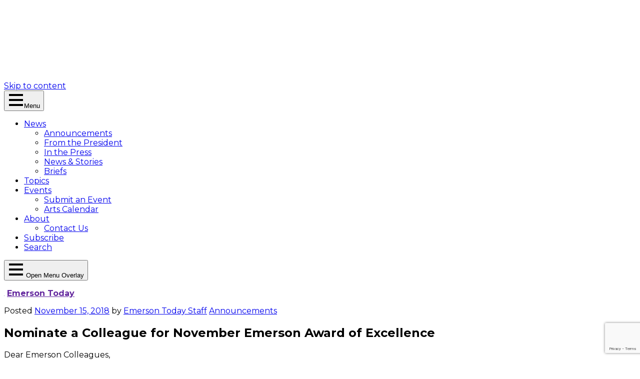

--- FILE ---
content_type: text/html; charset=UTF-8
request_url: https://today.emerson.edu/2018/11/15/nominate-a-colleague-for-november-emerson-award-of-excellence/
body_size: 36612
content:
<!DOCTYPE html>
<html lang="en-US">

<head>
	<meta charset="UTF-8"><script type="text/javascript">(window.NREUM||(NREUM={})).init={ajax:{deny_list:["bam.nr-data.net"]},feature_flags:["soft_nav"]};(window.NREUM||(NREUM={})).loader_config={licenseKey:"NRJS-4e0c5f6820f1d50b4ee",applicationID:"242910010",browserID:"242911171"};;/*! For license information please see nr-loader-rum-1.308.0.min.js.LICENSE.txt */
(()=>{var e,t,r={163:(e,t,r)=>{"use strict";r.d(t,{j:()=>E});var n=r(384),i=r(1741);var a=r(2555);r(860).K7.genericEvents;const s="experimental.resources",o="register",c=e=>{if(!e||"string"!=typeof e)return!1;try{document.createDocumentFragment().querySelector(e)}catch{return!1}return!0};var d=r(2614),u=r(944),l=r(8122);const f="[data-nr-mask]",g=e=>(0,l.a)(e,(()=>{const e={feature_flags:[],experimental:{allow_registered_children:!1,resources:!1},mask_selector:"*",block_selector:"[data-nr-block]",mask_input_options:{color:!1,date:!1,"datetime-local":!1,email:!1,month:!1,number:!1,range:!1,search:!1,tel:!1,text:!1,time:!1,url:!1,week:!1,textarea:!1,select:!1,password:!0}};return{ajax:{deny_list:void 0,block_internal:!0,enabled:!0,autoStart:!0},api:{get allow_registered_children(){return e.feature_flags.includes(o)||e.experimental.allow_registered_children},set allow_registered_children(t){e.experimental.allow_registered_children=t},duplicate_registered_data:!1},browser_consent_mode:{enabled:!1},distributed_tracing:{enabled:void 0,exclude_newrelic_header:void 0,cors_use_newrelic_header:void 0,cors_use_tracecontext_headers:void 0,allowed_origins:void 0},get feature_flags(){return e.feature_flags},set feature_flags(t){e.feature_flags=t},generic_events:{enabled:!0,autoStart:!0},harvest:{interval:30},jserrors:{enabled:!0,autoStart:!0},logging:{enabled:!0,autoStart:!0},metrics:{enabled:!0,autoStart:!0},obfuscate:void 0,page_action:{enabled:!0},page_view_event:{enabled:!0,autoStart:!0},page_view_timing:{enabled:!0,autoStart:!0},performance:{capture_marks:!1,capture_measures:!1,capture_detail:!0,resources:{get enabled(){return e.feature_flags.includes(s)||e.experimental.resources},set enabled(t){e.experimental.resources=t},asset_types:[],first_party_domains:[],ignore_newrelic:!0}},privacy:{cookies_enabled:!0},proxy:{assets:void 0,beacon:void 0},session:{expiresMs:d.wk,inactiveMs:d.BB},session_replay:{autoStart:!0,enabled:!1,preload:!1,sampling_rate:10,error_sampling_rate:100,collect_fonts:!1,inline_images:!1,fix_stylesheets:!0,mask_all_inputs:!0,get mask_text_selector(){return e.mask_selector},set mask_text_selector(t){c(t)?e.mask_selector="".concat(t,",").concat(f):""===t||null===t?e.mask_selector=f:(0,u.R)(5,t)},get block_class(){return"nr-block"},get ignore_class(){return"nr-ignore"},get mask_text_class(){return"nr-mask"},get block_selector(){return e.block_selector},set block_selector(t){c(t)?e.block_selector+=",".concat(t):""!==t&&(0,u.R)(6,t)},get mask_input_options(){return e.mask_input_options},set mask_input_options(t){t&&"object"==typeof t?e.mask_input_options={...t,password:!0}:(0,u.R)(7,t)}},session_trace:{enabled:!0,autoStart:!0},soft_navigations:{enabled:!0,autoStart:!0},spa:{enabled:!0,autoStart:!0},ssl:void 0,user_actions:{enabled:!0,elementAttributes:["id","className","tagName","type"]}}})());var p=r(6154),m=r(9324);let h=0;const v={buildEnv:m.F3,distMethod:m.Xs,version:m.xv,originTime:p.WN},b={consented:!1},y={appMetadata:{},get consented(){return this.session?.state?.consent||b.consented},set consented(e){b.consented=e},customTransaction:void 0,denyList:void 0,disabled:!1,harvester:void 0,isolatedBacklog:!1,isRecording:!1,loaderType:void 0,maxBytes:3e4,obfuscator:void 0,onerror:void 0,ptid:void 0,releaseIds:{},session:void 0,timeKeeper:void 0,registeredEntities:[],jsAttributesMetadata:{bytes:0},get harvestCount(){return++h}},_=e=>{const t=(0,l.a)(e,y),r=Object.keys(v).reduce((e,t)=>(e[t]={value:v[t],writable:!1,configurable:!0,enumerable:!0},e),{});return Object.defineProperties(t,r)};var w=r(5701);const x=e=>{const t=e.startsWith("http");e+="/",r.p=t?e:"https://"+e};var R=r(7836),k=r(3241);const A={accountID:void 0,trustKey:void 0,agentID:void 0,licenseKey:void 0,applicationID:void 0,xpid:void 0},S=e=>(0,l.a)(e,A),T=new Set;function E(e,t={},r,s){let{init:o,info:c,loader_config:d,runtime:u={},exposed:l=!0}=t;if(!c){const e=(0,n.pV)();o=e.init,c=e.info,d=e.loader_config}e.init=g(o||{}),e.loader_config=S(d||{}),c.jsAttributes??={},p.bv&&(c.jsAttributes.isWorker=!0),e.info=(0,a.D)(c);const f=e.init,m=[c.beacon,c.errorBeacon];T.has(e.agentIdentifier)||(f.proxy.assets&&(x(f.proxy.assets),m.push(f.proxy.assets)),f.proxy.beacon&&m.push(f.proxy.beacon),e.beacons=[...m],function(e){const t=(0,n.pV)();Object.getOwnPropertyNames(i.W.prototype).forEach(r=>{const n=i.W.prototype[r];if("function"!=typeof n||"constructor"===n)return;let a=t[r];e[r]&&!1!==e.exposed&&"micro-agent"!==e.runtime?.loaderType&&(t[r]=(...t)=>{const n=e[r](...t);return a?a(...t):n})})}(e),(0,n.US)("activatedFeatures",w.B)),u.denyList=[...f.ajax.deny_list||[],...f.ajax.block_internal?m:[]],u.ptid=e.agentIdentifier,u.loaderType=r,e.runtime=_(u),T.has(e.agentIdentifier)||(e.ee=R.ee.get(e.agentIdentifier),e.exposed=l,(0,k.W)({agentIdentifier:e.agentIdentifier,drained:!!w.B?.[e.agentIdentifier],type:"lifecycle",name:"initialize",feature:void 0,data:e.config})),T.add(e.agentIdentifier)}},384:(e,t,r)=>{"use strict";r.d(t,{NT:()=>s,US:()=>u,Zm:()=>o,bQ:()=>d,dV:()=>c,pV:()=>l});var n=r(6154),i=r(1863),a=r(1910);const s={beacon:"bam.nr-data.net",errorBeacon:"bam.nr-data.net"};function o(){return n.gm.NREUM||(n.gm.NREUM={}),void 0===n.gm.newrelic&&(n.gm.newrelic=n.gm.NREUM),n.gm.NREUM}function c(){let e=o();return e.o||(e.o={ST:n.gm.setTimeout,SI:n.gm.setImmediate||n.gm.setInterval,CT:n.gm.clearTimeout,XHR:n.gm.XMLHttpRequest,REQ:n.gm.Request,EV:n.gm.Event,PR:n.gm.Promise,MO:n.gm.MutationObserver,FETCH:n.gm.fetch,WS:n.gm.WebSocket},(0,a.i)(...Object.values(e.o))),e}function d(e,t){let r=o();r.initializedAgents??={},t.initializedAt={ms:(0,i.t)(),date:new Date},r.initializedAgents[e]=t}function u(e,t){o()[e]=t}function l(){return function(){let e=o();const t=e.info||{};e.info={beacon:s.beacon,errorBeacon:s.errorBeacon,...t}}(),function(){let e=o();const t=e.init||{};e.init={...t}}(),c(),function(){let e=o();const t=e.loader_config||{};e.loader_config={...t}}(),o()}},782:(e,t,r)=>{"use strict";r.d(t,{T:()=>n});const n=r(860).K7.pageViewTiming},860:(e,t,r)=>{"use strict";r.d(t,{$J:()=>u,K7:()=>c,P3:()=>d,XX:()=>i,Yy:()=>o,df:()=>a,qY:()=>n,v4:()=>s});const n="events",i="jserrors",a="browser/blobs",s="rum",o="browser/logs",c={ajax:"ajax",genericEvents:"generic_events",jserrors:i,logging:"logging",metrics:"metrics",pageAction:"page_action",pageViewEvent:"page_view_event",pageViewTiming:"page_view_timing",sessionReplay:"session_replay",sessionTrace:"session_trace",softNav:"soft_navigations",spa:"spa"},d={[c.pageViewEvent]:1,[c.pageViewTiming]:2,[c.metrics]:3,[c.jserrors]:4,[c.spa]:5,[c.ajax]:6,[c.sessionTrace]:7,[c.softNav]:8,[c.sessionReplay]:9,[c.logging]:10,[c.genericEvents]:11},u={[c.pageViewEvent]:s,[c.pageViewTiming]:n,[c.ajax]:n,[c.spa]:n,[c.softNav]:n,[c.metrics]:i,[c.jserrors]:i,[c.sessionTrace]:a,[c.sessionReplay]:a,[c.logging]:o,[c.genericEvents]:"ins"}},944:(e,t,r)=>{"use strict";r.d(t,{R:()=>i});var n=r(3241);function i(e,t){"function"==typeof console.debug&&(console.debug("New Relic Warning: https://github.com/newrelic/newrelic-browser-agent/blob/main/docs/warning-codes.md#".concat(e),t),(0,n.W)({agentIdentifier:null,drained:null,type:"data",name:"warn",feature:"warn",data:{code:e,secondary:t}}))}},1687:(e,t,r)=>{"use strict";r.d(t,{Ak:()=>d,Ze:()=>f,x3:()=>u});var n=r(3241),i=r(7836),a=r(3606),s=r(860),o=r(2646);const c={};function d(e,t){const r={staged:!1,priority:s.P3[t]||0};l(e),c[e].get(t)||c[e].set(t,r)}function u(e,t){e&&c[e]&&(c[e].get(t)&&c[e].delete(t),p(e,t,!1),c[e].size&&g(e))}function l(e){if(!e)throw new Error("agentIdentifier required");c[e]||(c[e]=new Map)}function f(e="",t="feature",r=!1){if(l(e),!e||!c[e].get(t)||r)return p(e,t);c[e].get(t).staged=!0,g(e)}function g(e){const t=Array.from(c[e]);t.every(([e,t])=>t.staged)&&(t.sort((e,t)=>e[1].priority-t[1].priority),t.forEach(([t])=>{c[e].delete(t),p(e,t)}))}function p(e,t,r=!0){const s=e?i.ee.get(e):i.ee,c=a.i.handlers;if(!s.aborted&&s.backlog&&c){if((0,n.W)({agentIdentifier:e,type:"lifecycle",name:"drain",feature:t}),r){const e=s.backlog[t],r=c[t];if(r){for(let t=0;e&&t<e.length;++t)m(e[t],r);Object.entries(r).forEach(([e,t])=>{Object.values(t||{}).forEach(t=>{t[0]?.on&&t[0]?.context()instanceof o.y&&t[0].on(e,t[1])})})}}s.isolatedBacklog||delete c[t],s.backlog[t]=null,s.emit("drain-"+t,[])}}function m(e,t){var r=e[1];Object.values(t[r]||{}).forEach(t=>{var r=e[0];if(t[0]===r){var n=t[1],i=e[3],a=e[2];n.apply(i,a)}})}},1738:(e,t,r)=>{"use strict";r.d(t,{U:()=>g,Y:()=>f});var n=r(3241),i=r(9908),a=r(1863),s=r(944),o=r(5701),c=r(3969),d=r(8362),u=r(860),l=r(4261);function f(e,t,r,a){const f=a||r;!f||f[e]&&f[e]!==d.d.prototype[e]||(f[e]=function(){(0,i.p)(c.xV,["API/"+e+"/called"],void 0,u.K7.metrics,r.ee),(0,n.W)({agentIdentifier:r.agentIdentifier,drained:!!o.B?.[r.agentIdentifier],type:"data",name:"api",feature:l.Pl+e,data:{}});try{return t.apply(this,arguments)}catch(e){(0,s.R)(23,e)}})}function g(e,t,r,n,s){const o=e.info;null===r?delete o.jsAttributes[t]:o.jsAttributes[t]=r,(s||null===r)&&(0,i.p)(l.Pl+n,[(0,a.t)(),t,r],void 0,"session",e.ee)}},1741:(e,t,r)=>{"use strict";r.d(t,{W:()=>a});var n=r(944),i=r(4261);class a{#e(e,...t){if(this[e]!==a.prototype[e])return this[e](...t);(0,n.R)(35,e)}addPageAction(e,t){return this.#e(i.hG,e,t)}register(e){return this.#e(i.eY,e)}recordCustomEvent(e,t){return this.#e(i.fF,e,t)}setPageViewName(e,t){return this.#e(i.Fw,e,t)}setCustomAttribute(e,t,r){return this.#e(i.cD,e,t,r)}noticeError(e,t){return this.#e(i.o5,e,t)}setUserId(e,t=!1){return this.#e(i.Dl,e,t)}setApplicationVersion(e){return this.#e(i.nb,e)}setErrorHandler(e){return this.#e(i.bt,e)}addRelease(e,t){return this.#e(i.k6,e,t)}log(e,t){return this.#e(i.$9,e,t)}start(){return this.#e(i.d3)}finished(e){return this.#e(i.BL,e)}recordReplay(){return this.#e(i.CH)}pauseReplay(){return this.#e(i.Tb)}addToTrace(e){return this.#e(i.U2,e)}setCurrentRouteName(e){return this.#e(i.PA,e)}interaction(e){return this.#e(i.dT,e)}wrapLogger(e,t,r){return this.#e(i.Wb,e,t,r)}measure(e,t){return this.#e(i.V1,e,t)}consent(e){return this.#e(i.Pv,e)}}},1863:(e,t,r)=>{"use strict";function n(){return Math.floor(performance.now())}r.d(t,{t:()=>n})},1910:(e,t,r)=>{"use strict";r.d(t,{i:()=>a});var n=r(944);const i=new Map;function a(...e){return e.every(e=>{if(i.has(e))return i.get(e);const t="function"==typeof e?e.toString():"",r=t.includes("[native code]"),a=t.includes("nrWrapper");return r||a||(0,n.R)(64,e?.name||t),i.set(e,r),r})}},2555:(e,t,r)=>{"use strict";r.d(t,{D:()=>o,f:()=>s});var n=r(384),i=r(8122);const a={beacon:n.NT.beacon,errorBeacon:n.NT.errorBeacon,licenseKey:void 0,applicationID:void 0,sa:void 0,queueTime:void 0,applicationTime:void 0,ttGuid:void 0,user:void 0,account:void 0,product:void 0,extra:void 0,jsAttributes:{},userAttributes:void 0,atts:void 0,transactionName:void 0,tNamePlain:void 0};function s(e){try{return!!e.licenseKey&&!!e.errorBeacon&&!!e.applicationID}catch(e){return!1}}const o=e=>(0,i.a)(e,a)},2614:(e,t,r)=>{"use strict";r.d(t,{BB:()=>s,H3:()=>n,g:()=>d,iL:()=>c,tS:()=>o,uh:()=>i,wk:()=>a});const n="NRBA",i="SESSION",a=144e5,s=18e5,o={STARTED:"session-started",PAUSE:"session-pause",RESET:"session-reset",RESUME:"session-resume",UPDATE:"session-update"},c={SAME_TAB:"same-tab",CROSS_TAB:"cross-tab"},d={OFF:0,FULL:1,ERROR:2}},2646:(e,t,r)=>{"use strict";r.d(t,{y:()=>n});class n{constructor(e){this.contextId=e}}},2843:(e,t,r)=>{"use strict";r.d(t,{G:()=>a,u:()=>i});var n=r(3878);function i(e,t=!1,r,i){(0,n.DD)("visibilitychange",function(){if(t)return void("hidden"===document.visibilityState&&e());e(document.visibilityState)},r,i)}function a(e,t,r){(0,n.sp)("pagehide",e,t,r)}},3241:(e,t,r)=>{"use strict";r.d(t,{W:()=>a});var n=r(6154);const i="newrelic";function a(e={}){try{n.gm.dispatchEvent(new CustomEvent(i,{detail:e}))}catch(e){}}},3606:(e,t,r)=>{"use strict";r.d(t,{i:()=>a});var n=r(9908);a.on=s;var i=a.handlers={};function a(e,t,r,a){s(a||n.d,i,e,t,r)}function s(e,t,r,i,a){a||(a="feature"),e||(e=n.d);var s=t[a]=t[a]||{};(s[r]=s[r]||[]).push([e,i])}},3878:(e,t,r)=>{"use strict";function n(e,t){return{capture:e,passive:!1,signal:t}}function i(e,t,r=!1,i){window.addEventListener(e,t,n(r,i))}function a(e,t,r=!1,i){document.addEventListener(e,t,n(r,i))}r.d(t,{DD:()=>a,jT:()=>n,sp:()=>i})},3969:(e,t,r)=>{"use strict";r.d(t,{TZ:()=>n,XG:()=>o,rs:()=>i,xV:()=>s,z_:()=>a});const n=r(860).K7.metrics,i="sm",a="cm",s="storeSupportabilityMetrics",o="storeEventMetrics"},4234:(e,t,r)=>{"use strict";r.d(t,{W:()=>a});var n=r(7836),i=r(1687);class a{constructor(e,t){this.agentIdentifier=e,this.ee=n.ee.get(e),this.featureName=t,this.blocked=!1}deregisterDrain(){(0,i.x3)(this.agentIdentifier,this.featureName)}}},4261:(e,t,r)=>{"use strict";r.d(t,{$9:()=>d,BL:()=>o,CH:()=>g,Dl:()=>_,Fw:()=>y,PA:()=>h,Pl:()=>n,Pv:()=>k,Tb:()=>l,U2:()=>a,V1:()=>R,Wb:()=>x,bt:()=>b,cD:()=>v,d3:()=>w,dT:()=>c,eY:()=>p,fF:()=>f,hG:()=>i,k6:()=>s,nb:()=>m,o5:()=>u});const n="api-",i="addPageAction",a="addToTrace",s="addRelease",o="finished",c="interaction",d="log",u="noticeError",l="pauseReplay",f="recordCustomEvent",g="recordReplay",p="register",m="setApplicationVersion",h="setCurrentRouteName",v="setCustomAttribute",b="setErrorHandler",y="setPageViewName",_="setUserId",w="start",x="wrapLogger",R="measure",k="consent"},5289:(e,t,r)=>{"use strict";r.d(t,{GG:()=>s,Qr:()=>c,sB:()=>o});var n=r(3878),i=r(6389);function a(){return"undefined"==typeof document||"complete"===document.readyState}function s(e,t){if(a())return e();const r=(0,i.J)(e),s=setInterval(()=>{a()&&(clearInterval(s),r())},500);(0,n.sp)("load",r,t)}function o(e){if(a())return e();(0,n.DD)("DOMContentLoaded",e)}function c(e){if(a())return e();(0,n.sp)("popstate",e)}},5607:(e,t,r)=>{"use strict";r.d(t,{W:()=>n});const n=(0,r(9566).bz)()},5701:(e,t,r)=>{"use strict";r.d(t,{B:()=>a,t:()=>s});var n=r(3241);const i=new Set,a={};function s(e,t){const r=t.agentIdentifier;a[r]??={},e&&"object"==typeof e&&(i.has(r)||(t.ee.emit("rumresp",[e]),a[r]=e,i.add(r),(0,n.W)({agentIdentifier:r,loaded:!0,drained:!0,type:"lifecycle",name:"load",feature:void 0,data:e})))}},6154:(e,t,r)=>{"use strict";r.d(t,{OF:()=>c,RI:()=>i,WN:()=>u,bv:()=>a,eN:()=>l,gm:()=>s,mw:()=>o,sb:()=>d});var n=r(1863);const i="undefined"!=typeof window&&!!window.document,a="undefined"!=typeof WorkerGlobalScope&&("undefined"!=typeof self&&self instanceof WorkerGlobalScope&&self.navigator instanceof WorkerNavigator||"undefined"!=typeof globalThis&&globalThis instanceof WorkerGlobalScope&&globalThis.navigator instanceof WorkerNavigator),s=i?window:"undefined"!=typeof WorkerGlobalScope&&("undefined"!=typeof self&&self instanceof WorkerGlobalScope&&self||"undefined"!=typeof globalThis&&globalThis instanceof WorkerGlobalScope&&globalThis),o=Boolean("hidden"===s?.document?.visibilityState),c=/iPad|iPhone|iPod/.test(s.navigator?.userAgent),d=c&&"undefined"==typeof SharedWorker,u=((()=>{const e=s.navigator?.userAgent?.match(/Firefox[/\s](\d+\.\d+)/);Array.isArray(e)&&e.length>=2&&e[1]})(),Date.now()-(0,n.t)()),l=()=>"undefined"!=typeof PerformanceNavigationTiming&&s?.performance?.getEntriesByType("navigation")?.[0]?.responseStart},6389:(e,t,r)=>{"use strict";function n(e,t=500,r={}){const n=r?.leading||!1;let i;return(...r)=>{n&&void 0===i&&(e.apply(this,r),i=setTimeout(()=>{i=clearTimeout(i)},t)),n||(clearTimeout(i),i=setTimeout(()=>{e.apply(this,r)},t))}}function i(e){let t=!1;return(...r)=>{t||(t=!0,e.apply(this,r))}}r.d(t,{J:()=>i,s:()=>n})},6630:(e,t,r)=>{"use strict";r.d(t,{T:()=>n});const n=r(860).K7.pageViewEvent},7699:(e,t,r)=>{"use strict";r.d(t,{It:()=>a,KC:()=>o,No:()=>i,qh:()=>s});var n=r(860);const i=16e3,a=1e6,s="SESSION_ERROR",o={[n.K7.logging]:!0,[n.K7.genericEvents]:!1,[n.K7.jserrors]:!1,[n.K7.ajax]:!1}},7836:(e,t,r)=>{"use strict";r.d(t,{P:()=>o,ee:()=>c});var n=r(384),i=r(8990),a=r(2646),s=r(5607);const o="nr@context:".concat(s.W),c=function e(t,r){var n={},s={},u={},l=!1;try{l=16===r.length&&d.initializedAgents?.[r]?.runtime.isolatedBacklog}catch(e){}var f={on:p,addEventListener:p,removeEventListener:function(e,t){var r=n[e];if(!r)return;for(var i=0;i<r.length;i++)r[i]===t&&r.splice(i,1)},emit:function(e,r,n,i,a){!1!==a&&(a=!0);if(c.aborted&&!i)return;t&&a&&t.emit(e,r,n);var o=g(n);m(e).forEach(e=>{e.apply(o,r)});var d=v()[s[e]];d&&d.push([f,e,r,o]);return o},get:h,listeners:m,context:g,buffer:function(e,t){const r=v();if(t=t||"feature",f.aborted)return;Object.entries(e||{}).forEach(([e,n])=>{s[n]=t,t in r||(r[t]=[])})},abort:function(){f._aborted=!0,Object.keys(f.backlog).forEach(e=>{delete f.backlog[e]})},isBuffering:function(e){return!!v()[s[e]]},debugId:r,backlog:l?{}:t&&"object"==typeof t.backlog?t.backlog:{},isolatedBacklog:l};return Object.defineProperty(f,"aborted",{get:()=>{let e=f._aborted||!1;return e||(t&&(e=t.aborted),e)}}),f;function g(e){return e&&e instanceof a.y?e:e?(0,i.I)(e,o,()=>new a.y(o)):new a.y(o)}function p(e,t){n[e]=m(e).concat(t)}function m(e){return n[e]||[]}function h(t){return u[t]=u[t]||e(f,t)}function v(){return f.backlog}}(void 0,"globalEE"),d=(0,n.Zm)();d.ee||(d.ee=c)},8122:(e,t,r)=>{"use strict";r.d(t,{a:()=>i});var n=r(944);function i(e,t){try{if(!e||"object"!=typeof e)return(0,n.R)(3);if(!t||"object"!=typeof t)return(0,n.R)(4);const r=Object.create(Object.getPrototypeOf(t),Object.getOwnPropertyDescriptors(t)),a=0===Object.keys(r).length?e:r;for(let s in a)if(void 0!==e[s])try{if(null===e[s]){r[s]=null;continue}Array.isArray(e[s])&&Array.isArray(t[s])?r[s]=Array.from(new Set([...e[s],...t[s]])):"object"==typeof e[s]&&"object"==typeof t[s]?r[s]=i(e[s],t[s]):r[s]=e[s]}catch(e){r[s]||(0,n.R)(1,e)}return r}catch(e){(0,n.R)(2,e)}}},8362:(e,t,r)=>{"use strict";r.d(t,{d:()=>a});var n=r(9566),i=r(1741);class a extends i.W{agentIdentifier=(0,n.LA)(16)}},8374:(e,t,r)=>{r.nc=(()=>{try{return document?.currentScript?.nonce}catch(e){}return""})()},8990:(e,t,r)=>{"use strict";r.d(t,{I:()=>i});var n=Object.prototype.hasOwnProperty;function i(e,t,r){if(n.call(e,t))return e[t];var i=r();if(Object.defineProperty&&Object.keys)try{return Object.defineProperty(e,t,{value:i,writable:!0,enumerable:!1}),i}catch(e){}return e[t]=i,i}},9324:(e,t,r)=>{"use strict";r.d(t,{F3:()=>i,Xs:()=>a,xv:()=>n});const n="1.308.0",i="PROD",a="CDN"},9566:(e,t,r)=>{"use strict";r.d(t,{LA:()=>o,bz:()=>s});var n=r(6154);const i="xxxxxxxx-xxxx-4xxx-yxxx-xxxxxxxxxxxx";function a(e,t){return e?15&e[t]:16*Math.random()|0}function s(){const e=n.gm?.crypto||n.gm?.msCrypto;let t,r=0;return e&&e.getRandomValues&&(t=e.getRandomValues(new Uint8Array(30))),i.split("").map(e=>"x"===e?a(t,r++).toString(16):"y"===e?(3&a()|8).toString(16):e).join("")}function o(e){const t=n.gm?.crypto||n.gm?.msCrypto;let r,i=0;t&&t.getRandomValues&&(r=t.getRandomValues(new Uint8Array(e)));const s=[];for(var o=0;o<e;o++)s.push(a(r,i++).toString(16));return s.join("")}},9908:(e,t,r)=>{"use strict";r.d(t,{d:()=>n,p:()=>i});var n=r(7836).ee.get("handle");function i(e,t,r,i,a){a?(a.buffer([e],i),a.emit(e,t,r)):(n.buffer([e],i),n.emit(e,t,r))}}},n={};function i(e){var t=n[e];if(void 0!==t)return t.exports;var a=n[e]={exports:{}};return r[e](a,a.exports,i),a.exports}i.m=r,i.d=(e,t)=>{for(var r in t)i.o(t,r)&&!i.o(e,r)&&Object.defineProperty(e,r,{enumerable:!0,get:t[r]})},i.f={},i.e=e=>Promise.all(Object.keys(i.f).reduce((t,r)=>(i.f[r](e,t),t),[])),i.u=e=>"nr-rum-1.308.0.min.js",i.o=(e,t)=>Object.prototype.hasOwnProperty.call(e,t),e={},t="NRBA-1.308.0.PROD:",i.l=(r,n,a,s)=>{if(e[r])e[r].push(n);else{var o,c;if(void 0!==a)for(var d=document.getElementsByTagName("script"),u=0;u<d.length;u++){var l=d[u];if(l.getAttribute("src")==r||l.getAttribute("data-webpack")==t+a){o=l;break}}if(!o){c=!0;var f={296:"sha512-+MIMDsOcckGXa1EdWHqFNv7P+JUkd5kQwCBr3KE6uCvnsBNUrdSt4a/3/L4j4TxtnaMNjHpza2/erNQbpacJQA=="};(o=document.createElement("script")).charset="utf-8",i.nc&&o.setAttribute("nonce",i.nc),o.setAttribute("data-webpack",t+a),o.src=r,0!==o.src.indexOf(window.location.origin+"/")&&(o.crossOrigin="anonymous"),f[s]&&(o.integrity=f[s])}e[r]=[n];var g=(t,n)=>{o.onerror=o.onload=null,clearTimeout(p);var i=e[r];if(delete e[r],o.parentNode&&o.parentNode.removeChild(o),i&&i.forEach(e=>e(n)),t)return t(n)},p=setTimeout(g.bind(null,void 0,{type:"timeout",target:o}),12e4);o.onerror=g.bind(null,o.onerror),o.onload=g.bind(null,o.onload),c&&document.head.appendChild(o)}},i.r=e=>{"undefined"!=typeof Symbol&&Symbol.toStringTag&&Object.defineProperty(e,Symbol.toStringTag,{value:"Module"}),Object.defineProperty(e,"__esModule",{value:!0})},i.p="https://js-agent.newrelic.com/",(()=>{var e={374:0,840:0};i.f.j=(t,r)=>{var n=i.o(e,t)?e[t]:void 0;if(0!==n)if(n)r.push(n[2]);else{var a=new Promise((r,i)=>n=e[t]=[r,i]);r.push(n[2]=a);var s=i.p+i.u(t),o=new Error;i.l(s,r=>{if(i.o(e,t)&&(0!==(n=e[t])&&(e[t]=void 0),n)){var a=r&&("load"===r.type?"missing":r.type),s=r&&r.target&&r.target.src;o.message="Loading chunk "+t+" failed: ("+a+": "+s+")",o.name="ChunkLoadError",o.type=a,o.request=s,n[1](o)}},"chunk-"+t,t)}};var t=(t,r)=>{var n,a,[s,o,c]=r,d=0;if(s.some(t=>0!==e[t])){for(n in o)i.o(o,n)&&(i.m[n]=o[n]);if(c)c(i)}for(t&&t(r);d<s.length;d++)a=s[d],i.o(e,a)&&e[a]&&e[a][0](),e[a]=0},r=self["webpackChunk:NRBA-1.308.0.PROD"]=self["webpackChunk:NRBA-1.308.0.PROD"]||[];r.forEach(t.bind(null,0)),r.push=t.bind(null,r.push.bind(r))})(),(()=>{"use strict";i(8374);var e=i(8362),t=i(860);const r=Object.values(t.K7);var n=i(163);var a=i(9908),s=i(1863),o=i(4261),c=i(1738);var d=i(1687),u=i(4234),l=i(5289),f=i(6154),g=i(944),p=i(384);const m=e=>f.RI&&!0===e?.privacy.cookies_enabled;function h(e){return!!(0,p.dV)().o.MO&&m(e)&&!0===e?.session_trace.enabled}var v=i(6389),b=i(7699);class y extends u.W{constructor(e,t){super(e.agentIdentifier,t),this.agentRef=e,this.abortHandler=void 0,this.featAggregate=void 0,this.loadedSuccessfully=void 0,this.onAggregateImported=new Promise(e=>{this.loadedSuccessfully=e}),this.deferred=Promise.resolve(),!1===e.init[this.featureName].autoStart?this.deferred=new Promise((t,r)=>{this.ee.on("manual-start-all",(0,v.J)(()=>{(0,d.Ak)(e.agentIdentifier,this.featureName),t()}))}):(0,d.Ak)(e.agentIdentifier,t)}importAggregator(e,t,r={}){if(this.featAggregate)return;const n=async()=>{let n;await this.deferred;try{if(m(e.init)){const{setupAgentSession:t}=await i.e(296).then(i.bind(i,3305));n=t(e)}}catch(e){(0,g.R)(20,e),this.ee.emit("internal-error",[e]),(0,a.p)(b.qh,[e],void 0,this.featureName,this.ee)}try{if(!this.#t(this.featureName,n,e.init))return(0,d.Ze)(this.agentIdentifier,this.featureName),void this.loadedSuccessfully(!1);const{Aggregate:i}=await t();this.featAggregate=new i(e,r),e.runtime.harvester.initializedAggregates.push(this.featAggregate),this.loadedSuccessfully(!0)}catch(e){(0,g.R)(34,e),this.abortHandler?.(),(0,d.Ze)(this.agentIdentifier,this.featureName,!0),this.loadedSuccessfully(!1),this.ee&&this.ee.abort()}};f.RI?(0,l.GG)(()=>n(),!0):n()}#t(e,r,n){if(this.blocked)return!1;switch(e){case t.K7.sessionReplay:return h(n)&&!!r;case t.K7.sessionTrace:return!!r;default:return!0}}}var _=i(6630),w=i(2614),x=i(3241);class R extends y{static featureName=_.T;constructor(e){var t;super(e,_.T),this.setupInspectionEvents(e.agentIdentifier),t=e,(0,c.Y)(o.Fw,function(e,r){"string"==typeof e&&("/"!==e.charAt(0)&&(e="/"+e),t.runtime.customTransaction=(r||"http://custom.transaction")+e,(0,a.p)(o.Pl+o.Fw,[(0,s.t)()],void 0,void 0,t.ee))},t),this.importAggregator(e,()=>i.e(296).then(i.bind(i,3943)))}setupInspectionEvents(e){const t=(t,r)=>{t&&(0,x.W)({agentIdentifier:e,timeStamp:t.timeStamp,loaded:"complete"===t.target.readyState,type:"window",name:r,data:t.target.location+""})};(0,l.sB)(e=>{t(e,"DOMContentLoaded")}),(0,l.GG)(e=>{t(e,"load")}),(0,l.Qr)(e=>{t(e,"navigate")}),this.ee.on(w.tS.UPDATE,(t,r)=>{(0,x.W)({agentIdentifier:e,type:"lifecycle",name:"session",data:r})})}}class k extends e.d{constructor(e){var t;(super(),f.gm)?(this.features={},(0,p.bQ)(this.agentIdentifier,this),this.desiredFeatures=new Set(e.features||[]),this.desiredFeatures.add(R),(0,n.j)(this,e,e.loaderType||"agent"),t=this,(0,c.Y)(o.cD,function(e,r,n=!1){if("string"==typeof e){if(["string","number","boolean"].includes(typeof r)||null===r)return(0,c.U)(t,e,r,o.cD,n);(0,g.R)(40,typeof r)}else(0,g.R)(39,typeof e)},t),function(e){(0,c.Y)(o.Dl,function(t,r=!1){if("string"!=typeof t&&null!==t)return void(0,g.R)(41,typeof t);const n=e.info.jsAttributes["enduser.id"];r&&null!=n&&n!==t?(0,a.p)(o.Pl+"setUserIdAndResetSession",[t],void 0,"session",e.ee):(0,c.U)(e,"enduser.id",t,o.Dl,!0)},e)}(this),function(e){(0,c.Y)(o.nb,function(t){if("string"==typeof t||null===t)return(0,c.U)(e,"application.version",t,o.nb,!1);(0,g.R)(42,typeof t)},e)}(this),function(e){(0,c.Y)(o.d3,function(){e.ee.emit("manual-start-all")},e)}(this),function(e){(0,c.Y)(o.Pv,function(t=!0){if("boolean"==typeof t){if((0,a.p)(o.Pl+o.Pv,[t],void 0,"session",e.ee),e.runtime.consented=t,t){const t=e.features.page_view_event;t.onAggregateImported.then(e=>{const r=t.featAggregate;e&&!r.sentRum&&r.sendRum()})}}else(0,g.R)(65,typeof t)},e)}(this),this.run()):(0,g.R)(21)}get config(){return{info:this.info,init:this.init,loader_config:this.loader_config,runtime:this.runtime}}get api(){return this}run(){try{const e=function(e){const t={};return r.forEach(r=>{t[r]=!!e[r]?.enabled}),t}(this.init),n=[...this.desiredFeatures];n.sort((e,r)=>t.P3[e.featureName]-t.P3[r.featureName]),n.forEach(r=>{if(!e[r.featureName]&&r.featureName!==t.K7.pageViewEvent)return;if(r.featureName===t.K7.spa)return void(0,g.R)(67);const n=function(e){switch(e){case t.K7.ajax:return[t.K7.jserrors];case t.K7.sessionTrace:return[t.K7.ajax,t.K7.pageViewEvent];case t.K7.sessionReplay:return[t.K7.sessionTrace];case t.K7.pageViewTiming:return[t.K7.pageViewEvent];default:return[]}}(r.featureName).filter(e=>!(e in this.features));n.length>0&&(0,g.R)(36,{targetFeature:r.featureName,missingDependencies:n}),this.features[r.featureName]=new r(this)})}catch(e){(0,g.R)(22,e);for(const e in this.features)this.features[e].abortHandler?.();const t=(0,p.Zm)();delete t.initializedAgents[this.agentIdentifier]?.features,delete this.sharedAggregator;return t.ee.get(this.agentIdentifier).abort(),!1}}}var A=i(2843),S=i(782);class T extends y{static featureName=S.T;constructor(e){super(e,S.T),f.RI&&((0,A.u)(()=>(0,a.p)("docHidden",[(0,s.t)()],void 0,S.T,this.ee),!0),(0,A.G)(()=>(0,a.p)("winPagehide",[(0,s.t)()],void 0,S.T,this.ee)),this.importAggregator(e,()=>i.e(296).then(i.bind(i,2117))))}}var E=i(3969);class I extends y{static featureName=E.TZ;constructor(e){super(e,E.TZ),f.RI&&document.addEventListener("securitypolicyviolation",e=>{(0,a.p)(E.xV,["Generic/CSPViolation/Detected"],void 0,this.featureName,this.ee)}),this.importAggregator(e,()=>i.e(296).then(i.bind(i,9623)))}}new k({features:[R,T,I],loaderType:"lite"})})()})();</script>
	<meta name="viewport" content="width=device-width, initial-scale=1">
	<link rel="profile" href="https://gmpg.org/xfn/11">
	<link rel="pingback" href="https://today.emerson.edu/xmlrpc.php">
	<meta name='robots' content='index, follow, max-image-preview:large, max-snippet:-1, max-video-preview:-1' />

<!-- Google Tag Manager for WordPress by gtm4wp.com -->
<script data-cfasync="false" data-pagespeed-no-defer>
	var gtm4wp_datalayer_name = "dataLayer";
	var dataLayer = dataLayer || [];

	const gtm4wp_scrollerscript_debugmode         = false;
	const gtm4wp_scrollerscript_callbacktime      = 100;
	const gtm4wp_scrollerscript_readerlocation    = 150;
	const gtm4wp_scrollerscript_contentelementid  = "content";
	const gtm4wp_scrollerscript_scannertime       = 60;
</script>
<!-- End Google Tag Manager for WordPress by gtm4wp.com -->
	<!-- This site is optimized with the Yoast SEO plugin v26.7 - https://yoast.com/wordpress/plugins/seo/ -->
	<title>Nominate a Colleague for November Emerson Award of Excellence - Emerson Today</title>
	<link rel="canonical" href="https://today.emerson.edu/2018/11/15/nominate-a-colleague-for-november-emerson-award-of-excellence/" />
	<meta property="og:locale" content="en_US" />
	<meta property="og:type" content="article" />
	<meta property="og:title" content="Nominate a Colleague for November Emerson Award of Excellence - Emerson Today" />
	<meta property="og:description" content="Dear Emerson Colleagues, Just a friendly reminder that the Appreciation and Recognition Committee is accepting nominations for the November Emerson Award of Excellence. Nominations can be submitted online via the Celebrating &hellip; Continue Reading Nominate a Colleague for November Emerson Award of Excellence" />
	<meta property="og:url" content="https://today.emerson.edu/2018/11/15/nominate-a-colleague-for-november-emerson-award-of-excellence/" />
	<meta property="og:site_name" content="Emerson Today" />
	<meta property="article:published_time" content="2018-11-15T19:39:26+00:00" />
	<meta property="article:modified_time" content="2023-01-26T21:01:49+00:00" />
	<meta property="og:image" content="https://today.emerson.edu/wp-content/uploads/2022/02/emerson-today-logo.png" />
	<meta property="og:image:width" content="860" />
	<meta property="og:image:height" content="360" />
	<meta property="og:image:type" content="image/png" />
	<meta name="author" content="Emerson Today Staff" />
	<meta name="twitter:card" content="summary_large_image" />
	<script type="application/ld+json" class="yoast-schema-graph">{"@context":"https://schema.org","@graph":[{"@type":"Article","@id":"https://today.emerson.edu/2018/11/15/nominate-a-colleague-for-november-emerson-award-of-excellence/#article","isPartOf":{"@id":"https://today.emerson.edu/2018/11/15/nominate-a-colleague-for-november-emerson-award-of-excellence/"},"author":{"name":"Emerson Today Staff","@id":"https://today.emerson.edu/#/schema/person/b202575b218c4d8f4a09b6747181b8c1"},"headline":"Nominate a Colleague for November Emerson Award of Excellence","datePublished":"2018-11-15T19:39:26+00:00","dateModified":"2023-01-26T21:01:49+00:00","mainEntityOfPage":{"@id":"https://today.emerson.edu/2018/11/15/nominate-a-colleague-for-november-emerson-award-of-excellence/"},"wordCount":144,"commentCount":0,"publisher":{"@id":"https://today.emerson.edu/#organization"},"keywords":["Staff"],"articleSection":["Announcements"],"inLanguage":"en-US"},{"@type":"WebPage","@id":"https://today.emerson.edu/2018/11/15/nominate-a-colleague-for-november-emerson-award-of-excellence/","url":"https://today.emerson.edu/2018/11/15/nominate-a-colleague-for-november-emerson-award-of-excellence/","name":"Nominate a Colleague for November Emerson Award of Excellence - Emerson Today","isPartOf":{"@id":"https://today.emerson.edu/#website"},"datePublished":"2018-11-15T19:39:26+00:00","dateModified":"2023-01-26T21:01:49+00:00","breadcrumb":{"@id":"https://today.emerson.edu/2018/11/15/nominate-a-colleague-for-november-emerson-award-of-excellence/#breadcrumb"},"inLanguage":"en-US","potentialAction":[{"@type":"ReadAction","target":["https://today.emerson.edu/2018/11/15/nominate-a-colleague-for-november-emerson-award-of-excellence/"]}]},{"@type":"BreadcrumbList","@id":"https://today.emerson.edu/2018/11/15/nominate-a-colleague-for-november-emerson-award-of-excellence/#breadcrumb","itemListElement":[{"@type":"ListItem","position":1,"name":"Home","item":"https://today.emerson.edu/"},{"@type":"ListItem","position":2,"name":"Nominate a Colleague for November Emerson Award of Excellence"}]},{"@type":"WebSite","@id":"https://today.emerson.edu/#website","url":"https://today.emerson.edu/","name":"Emerson Today","description":"","publisher":{"@id":"https://today.emerson.edu/#organization"},"potentialAction":[{"@type":"SearchAction","target":{"@type":"EntryPoint","urlTemplate":"https://today.emerson.edu/?s={search_term_string}"},"query-input":{"@type":"PropertyValueSpecification","valueRequired":true,"valueName":"search_term_string"}}],"inLanguage":"en-US"},{"@type":"Organization","@id":"https://today.emerson.edu/#organization","name":"Emerson College","url":"https://today.emerson.edu/","logo":{"@type":"ImageObject","inLanguage":"en-US","@id":"https://today.emerson.edu/#/schema/logo/image/","url":"https://today.emerson.edu/wp-content/uploads/2022/02/emerson-logo-print.png","contentUrl":"https://today.emerson.edu/wp-content/uploads/2022/02/emerson-logo-print.png","width":833,"height":125,"caption":"Emerson College"},"image":{"@id":"https://today.emerson.edu/#/schema/logo/image/"}},{"@type":"Person","@id":"https://today.emerson.edu/#/schema/person/b202575b218c4d8f4a09b6747181b8c1","name":"Emerson Today Staff","image":{"@type":"ImageObject","inLanguage":"en-US","@id":"https://today.emerson.edu/#/schema/person/image/","url":"https://secure.gravatar.com/avatar/eefc391f80e00a174595e46a6680c2c08d7ec4c056f69b9d2ba64efde5abb8d0?s=96&d=mm&r=g","contentUrl":"https://secure.gravatar.com/avatar/eefc391f80e00a174595e46a6680c2c08d7ec4c056f69b9d2ba64efde5abb8d0?s=96&d=mm&r=g","caption":"Emerson Today Staff"},"sameAs":["https://today.emerson.edu"],"url":"https://today.emerson.edu/author/news/"}]}</script>
	<!-- / Yoast SEO plugin. -->


<link rel='dns-prefetch' href='//player.vimeo.com' />
<link rel='dns-prefetch' href='//w.soundcloud.com' />
<link rel='dns-prefetch' href='//www.google.com' />
<link rel='dns-prefetch' href='//stats.wp.com' />
<link rel='dns-prefetch' href='//fonts.googleapis.com' />
<link href='https://fonts.gstatic.com' crossorigin rel='preconnect' />
<link rel="alternate" type="text/calendar" title="Emerson Today &raquo; iCal Feed" href="https://today.emerson.edu/events/?ical=1" />
		<!-- This site uses the Google Analytics by MonsterInsights plugin v9.11.1 - Using Analytics tracking - https://www.monsterinsights.com/ -->
		<!-- Note: MonsterInsights is not currently configured on this site. The site owner needs to authenticate with Google Analytics in the MonsterInsights settings panel. -->
					<!-- No tracking code set -->
				<!-- / Google Analytics by MonsterInsights -->
		<style id='wp-img-auto-sizes-contain-inline-css' type='text/css'>
img:is([sizes=auto i],[sizes^="auto," i]){contain-intrinsic-size:3000px 1500px}
/*# sourceURL=wp-img-auto-sizes-contain-inline-css */
</style>
<link rel='stylesheet' id='tribe-events-pro-mini-calendar-block-styles-css' href='https://today.emerson.edu/wp-content/plugins/events-calendar-pro/build/css/tribe-events-pro-mini-calendar-block.css?ver=7.7.11' type='text/css' media='all' />
<link rel='stylesheet' id='wp-block-library-css' href='https://today.emerson.edu/wp-includes/css/dist/block-library/style.min.css?ver=b9f77a7e7bdc655249c525be96556cb8' type='text/css' media='all' />
<style id='global-styles-inline-css' type='text/css'>
:root{--wp--preset--aspect-ratio--square: 1;--wp--preset--aspect-ratio--4-3: 4/3;--wp--preset--aspect-ratio--3-4: 3/4;--wp--preset--aspect-ratio--3-2: 3/2;--wp--preset--aspect-ratio--2-3: 2/3;--wp--preset--aspect-ratio--16-9: 16/9;--wp--preset--aspect-ratio--9-16: 9/16;--wp--preset--color--black: #000000;--wp--preset--color--cyan-bluish-gray: #abb8c3;--wp--preset--color--white: #ffffff;--wp--preset--color--pale-pink: #f78da7;--wp--preset--color--vivid-red: #cf2e2e;--wp--preset--color--luminous-vivid-orange: #ff6900;--wp--preset--color--luminous-vivid-amber: #fcb900;--wp--preset--color--light-green-cyan: #7bdcb5;--wp--preset--color--vivid-green-cyan: #00d084;--wp--preset--color--pale-cyan-blue: #8ed1fc;--wp--preset--color--vivid-cyan-blue: #0693e3;--wp--preset--color--vivid-purple: #9b51e0;--wp--preset--color--carmack-white: #ffffff;--wp--preset--color--carmack-light-gray: #e2e4e7;--wp--preset--color--carmack-black: #000000;--wp--preset--color--carmack-yellow: #ffee00;--wp--preset--color--carmack-blue: #006194;--wp--preset--gradient--vivid-cyan-blue-to-vivid-purple: linear-gradient(135deg,rgb(6,147,227) 0%,rgb(155,81,224) 100%);--wp--preset--gradient--light-green-cyan-to-vivid-green-cyan: linear-gradient(135deg,rgb(122,220,180) 0%,rgb(0,208,130) 100%);--wp--preset--gradient--luminous-vivid-amber-to-luminous-vivid-orange: linear-gradient(135deg,rgb(252,185,0) 0%,rgb(255,105,0) 100%);--wp--preset--gradient--luminous-vivid-orange-to-vivid-red: linear-gradient(135deg,rgb(255,105,0) 0%,rgb(207,46,46) 100%);--wp--preset--gradient--very-light-gray-to-cyan-bluish-gray: linear-gradient(135deg,rgb(238,238,238) 0%,rgb(169,184,195) 100%);--wp--preset--gradient--cool-to-warm-spectrum: linear-gradient(135deg,rgb(74,234,220) 0%,rgb(151,120,209) 20%,rgb(207,42,186) 40%,rgb(238,44,130) 60%,rgb(251,105,98) 80%,rgb(254,248,76) 100%);--wp--preset--gradient--blush-light-purple: linear-gradient(135deg,rgb(255,206,236) 0%,rgb(152,150,240) 100%);--wp--preset--gradient--blush-bordeaux: linear-gradient(135deg,rgb(254,205,165) 0%,rgb(254,45,45) 50%,rgb(107,0,62) 100%);--wp--preset--gradient--luminous-dusk: linear-gradient(135deg,rgb(255,203,112) 0%,rgb(199,81,192) 50%,rgb(65,88,208) 100%);--wp--preset--gradient--pale-ocean: linear-gradient(135deg,rgb(255,245,203) 0%,rgb(182,227,212) 50%,rgb(51,167,181) 100%);--wp--preset--gradient--electric-grass: linear-gradient(135deg,rgb(202,248,128) 0%,rgb(113,206,126) 100%);--wp--preset--gradient--midnight: linear-gradient(135deg,rgb(2,3,129) 0%,rgb(40,116,252) 100%);--wp--preset--font-size--small: 12px;--wp--preset--font-size--medium: 20px;--wp--preset--font-size--large: 28px;--wp--preset--font-size--x-large: 42px;--wp--preset--font-size--normal: 16px;--wp--preset--font-size--huge: 40px;--wp--preset--spacing--20: 0.44rem;--wp--preset--spacing--30: 0.67rem;--wp--preset--spacing--40: 1rem;--wp--preset--spacing--50: 1.5rem;--wp--preset--spacing--60: 2.25rem;--wp--preset--spacing--70: 3.38rem;--wp--preset--spacing--80: 5.06rem;--wp--preset--shadow--natural: 6px 6px 9px rgba(0, 0, 0, 0.2);--wp--preset--shadow--deep: 12px 12px 50px rgba(0, 0, 0, 0.4);--wp--preset--shadow--sharp: 6px 6px 0px rgba(0, 0, 0, 0.2);--wp--preset--shadow--outlined: 6px 6px 0px -3px rgb(255, 255, 255), 6px 6px rgb(0, 0, 0);--wp--preset--shadow--crisp: 6px 6px 0px rgb(0, 0, 0);}:where(.is-layout-flex){gap: 0.5em;}:where(.is-layout-grid){gap: 0.5em;}body .is-layout-flex{display: flex;}.is-layout-flex{flex-wrap: wrap;align-items: center;}.is-layout-flex > :is(*, div){margin: 0;}body .is-layout-grid{display: grid;}.is-layout-grid > :is(*, div){margin: 0;}:where(.wp-block-columns.is-layout-flex){gap: 2em;}:where(.wp-block-columns.is-layout-grid){gap: 2em;}:where(.wp-block-post-template.is-layout-flex){gap: 1.25em;}:where(.wp-block-post-template.is-layout-grid){gap: 1.25em;}.has-black-color{color: var(--wp--preset--color--black) !important;}.has-cyan-bluish-gray-color{color: var(--wp--preset--color--cyan-bluish-gray) !important;}.has-white-color{color: var(--wp--preset--color--white) !important;}.has-pale-pink-color{color: var(--wp--preset--color--pale-pink) !important;}.has-vivid-red-color{color: var(--wp--preset--color--vivid-red) !important;}.has-luminous-vivid-orange-color{color: var(--wp--preset--color--luminous-vivid-orange) !important;}.has-luminous-vivid-amber-color{color: var(--wp--preset--color--luminous-vivid-amber) !important;}.has-light-green-cyan-color{color: var(--wp--preset--color--light-green-cyan) !important;}.has-vivid-green-cyan-color{color: var(--wp--preset--color--vivid-green-cyan) !important;}.has-pale-cyan-blue-color{color: var(--wp--preset--color--pale-cyan-blue) !important;}.has-vivid-cyan-blue-color{color: var(--wp--preset--color--vivid-cyan-blue) !important;}.has-vivid-purple-color{color: var(--wp--preset--color--vivid-purple) !important;}.has-black-background-color{background-color: var(--wp--preset--color--black) !important;}.has-cyan-bluish-gray-background-color{background-color: var(--wp--preset--color--cyan-bluish-gray) !important;}.has-white-background-color{background-color: var(--wp--preset--color--white) !important;}.has-pale-pink-background-color{background-color: var(--wp--preset--color--pale-pink) !important;}.has-vivid-red-background-color{background-color: var(--wp--preset--color--vivid-red) !important;}.has-luminous-vivid-orange-background-color{background-color: var(--wp--preset--color--luminous-vivid-orange) !important;}.has-luminous-vivid-amber-background-color{background-color: var(--wp--preset--color--luminous-vivid-amber) !important;}.has-light-green-cyan-background-color{background-color: var(--wp--preset--color--light-green-cyan) !important;}.has-vivid-green-cyan-background-color{background-color: var(--wp--preset--color--vivid-green-cyan) !important;}.has-pale-cyan-blue-background-color{background-color: var(--wp--preset--color--pale-cyan-blue) !important;}.has-vivid-cyan-blue-background-color{background-color: var(--wp--preset--color--vivid-cyan-blue) !important;}.has-vivid-purple-background-color{background-color: var(--wp--preset--color--vivid-purple) !important;}.has-black-border-color{border-color: var(--wp--preset--color--black) !important;}.has-cyan-bluish-gray-border-color{border-color: var(--wp--preset--color--cyan-bluish-gray) !important;}.has-white-border-color{border-color: var(--wp--preset--color--white) !important;}.has-pale-pink-border-color{border-color: var(--wp--preset--color--pale-pink) !important;}.has-vivid-red-border-color{border-color: var(--wp--preset--color--vivid-red) !important;}.has-luminous-vivid-orange-border-color{border-color: var(--wp--preset--color--luminous-vivid-orange) !important;}.has-luminous-vivid-amber-border-color{border-color: var(--wp--preset--color--luminous-vivid-amber) !important;}.has-light-green-cyan-border-color{border-color: var(--wp--preset--color--light-green-cyan) !important;}.has-vivid-green-cyan-border-color{border-color: var(--wp--preset--color--vivid-green-cyan) !important;}.has-pale-cyan-blue-border-color{border-color: var(--wp--preset--color--pale-cyan-blue) !important;}.has-vivid-cyan-blue-border-color{border-color: var(--wp--preset--color--vivid-cyan-blue) !important;}.has-vivid-purple-border-color{border-color: var(--wp--preset--color--vivid-purple) !important;}.has-vivid-cyan-blue-to-vivid-purple-gradient-background{background: var(--wp--preset--gradient--vivid-cyan-blue-to-vivid-purple) !important;}.has-light-green-cyan-to-vivid-green-cyan-gradient-background{background: var(--wp--preset--gradient--light-green-cyan-to-vivid-green-cyan) !important;}.has-luminous-vivid-amber-to-luminous-vivid-orange-gradient-background{background: var(--wp--preset--gradient--luminous-vivid-amber-to-luminous-vivid-orange) !important;}.has-luminous-vivid-orange-to-vivid-red-gradient-background{background: var(--wp--preset--gradient--luminous-vivid-orange-to-vivid-red) !important;}.has-very-light-gray-to-cyan-bluish-gray-gradient-background{background: var(--wp--preset--gradient--very-light-gray-to-cyan-bluish-gray) !important;}.has-cool-to-warm-spectrum-gradient-background{background: var(--wp--preset--gradient--cool-to-warm-spectrum) !important;}.has-blush-light-purple-gradient-background{background: var(--wp--preset--gradient--blush-light-purple) !important;}.has-blush-bordeaux-gradient-background{background: var(--wp--preset--gradient--blush-bordeaux) !important;}.has-luminous-dusk-gradient-background{background: var(--wp--preset--gradient--luminous-dusk) !important;}.has-pale-ocean-gradient-background{background: var(--wp--preset--gradient--pale-ocean) !important;}.has-electric-grass-gradient-background{background: var(--wp--preset--gradient--electric-grass) !important;}.has-midnight-gradient-background{background: var(--wp--preset--gradient--midnight) !important;}.has-small-font-size{font-size: var(--wp--preset--font-size--small) !important;}.has-medium-font-size{font-size: var(--wp--preset--font-size--medium) !important;}.has-large-font-size{font-size: var(--wp--preset--font-size--large) !important;}.has-x-large-font-size{font-size: var(--wp--preset--font-size--x-large) !important;}
/*# sourceURL=global-styles-inline-css */
</style>

<style id='classic-theme-styles-inline-css' type='text/css'>
/*! This file is auto-generated */
.wp-block-button__link{color:#fff;background-color:#32373c;border-radius:9999px;box-shadow:none;text-decoration:none;padding:calc(.667em + 2px) calc(1.333em + 2px);font-size:1.125em}.wp-block-file__button{background:#32373c;color:#fff;text-decoration:none}
/*# sourceURL=/wp-includes/css/classic-themes.min.css */
</style>
<link rel='stylesheet' id='carmack-editor-blocks-css' href='https://today.emerson.edu/wp-content/themes/carmack-child/assets/css/editor-blocks.css?ver=1.2' type='text/css' media='all' />
<link rel='stylesheet' id='rave_style-css' href='https://today.emerson.edu/wp-content/plugins/rave-alerts/inc/style.css?ver=b9f77a7e7bdc655249c525be96556cb8' type='text/css' media='all' />
<link rel='stylesheet' id='styleguide-fonts-css' href='https://fonts.googleapis.com/css?family=Montserrat%3A400%2C700&#038;subset=latin%2Clatin-ext&#038;ver=0.0.1' type='text/css' media='all' />
<link rel='stylesheet' id='bodhi-svgs-attachment-css' href='https://today.emerson.edu/wp-content/plugins/svg-support/css/svgs-attachment.css' type='text/css' media='all' />
<link rel='stylesheet' id='tribe-ext-limit-week-view-time-range-css' href='https://today.emerson.edu/wp-content/plugins/tribe-ext-limit-week-view-time-range/src/resources/style.css?ver=b9f77a7e7bdc655249c525be96556cb8' type='text/css' media='all' />
<link rel='stylesheet' id='carmack-style-css' href='https://today.emerson.edu/wp-content/themes/carmack/style.css?ver=b9f77a7e7bdc655249c525be96556cb8' type='text/css' media='all' />
<link rel='stylesheet' id='child-style-css' href='https://today.emerson.edu/wp-content/themes/carmack-child/style.css?ver=2.15.2' type='text/css' media='all' />
<link rel='stylesheet' id='carmack-fonts-css' href='https://fonts.googleapis.com/css?family=Merriweather%20Sans%3A300%2C700%2C800%2C300italic%2C800italic&#038;subset=latin%2Clatin-ext&#038;display=swap' type='text/css' media='all' />
<link rel='stylesheet' id='genericons-css' href='https://today.emerson.edu/wp-content/plugins/jetpack/_inc/genericons/genericons/genericons.css?ver=3.1' type='text/css' media='all' />
<link rel='stylesheet' id='jetpack-social-menu-css' href='https://today.emerson.edu/wp-content/plugins/jetpack/jetpack_vendor/automattic/jetpack-classic-theme-helper/src/social-menu/social-menu.css?ver=1.0' type='text/css' media='all' />
<script type="text/javascript" src="https://today.emerson.edu/wp-includes/js/jquery/jquery.min.js?ver=3.7.1" id="jquery-core-js"></script>
<script type="text/javascript" src="https://today.emerson.edu/wp-includes/js/jquery/jquery-migrate.min.js?ver=3.4.1" id="jquery-migrate-js"></script>
<script type="text/javascript" src="https://today.emerson.edu/wp-content/plugins/rave-alerts/inc/alert.js?ver=b9f77a7e7bdc655249c525be96556cb8" id="hide-alert-js"></script>
<script type="text/javascript" src="https://today.emerson.edu/wp-content/plugins/duracelltomi-google-tag-manager/dist/js/analytics-talk-content-tracking.js?ver=1.22.3" id="gtm4wp-scroll-tracking-js"></script>
<script type="text/javascript" id="carmack-script-main-js-extra">
/* <![CDATA[ */
var site_settings = {"i18n":{"slide_next":"Next Slide","slide_prev":"Previous Slide","slide_number":"Slide #","slide_controls_label":"Slider Buttons","menu":"Menu"},"slider_autoplay":"0"};
//# sourceURL=carmack-script-main-js-extra
/* ]]> */
</script>
<script type="text/javascript" src="https://today.emerson.edu/wp-content/themes/carmack-child/assets/js/main.js?ver=1.4" id="carmack-script-main-js"></script>
<script async src="https://analytics.silktide.com/325e79ffc934226d226aef070886e4e4.js"></script>
<script>
  (function (s,i,l,k,y) {
    s[i] = s[i] || y;
    s[l] = s[l] || [];
    s[k] = function(e, p) { p = p || {}; p.event = e; s[l].push(p); };
    s[k]('page_load');
  })(window, 'stConfig', 'stEvents', 'silktide', {});
</script><meta name="silktide-cms" content="CPgL5ur0lJ3EiR4vXRGzZzkA2JX6tzKPunx/M4hUPpY3QiiR3hE2yuqkhbaufJnUEiSnGGFLuQJU6u2M5yvzAwRGBk6dSlgoM3fpmScNA0invf5ZsRS8lowhjoSGa/G/SfTTeIS51D1o6YyUYk5M/ckVvwyyQ/lGhh+H2t3f67t5Ez6y46U1ytP+2IA0tYzL" />
<meta name="tec-api-version" content="v1"><meta name="tec-api-origin" content="https://today.emerson.edu"><link rel="alternate" href="https://today.emerson.edu/wp-json/tribe/events/v1/" />	<style>img#wpstats{display:none}</style>
		
<!-- Google Tag Manager for WordPress by gtm4wp.com -->
<!-- GTM Container placement set to automatic -->
<script data-cfasync="false" data-pagespeed-no-defer>
	var dataLayer_content = {"siteID":0,"siteName":"","pageTitle":"Nominate a Colleague for November Emerson Award of Excellence - Emerson Today","pagePostType":"post","pagePostType2":"single-post","pageCategory":["announcements"],"pageAttributes":["staff"],"pagePostAuthor":"Emerson Today Staff","pagePostDate":"November 15, 2018","pagePostDateYear":2018,"pagePostDateMonth":11,"pagePostDateDay":15,"pagePostDateDayName":"Thursday","pagePostDateHour":14,"pagePostDateMinute":39,"pagePostDateIso":"2018-11-15T14:39:26-05:00","pagePostDateUnix":1542292766,"pagePostTerms":{"category":["Announcements"],"post_tag":["Staff"],"meta":{"slide_template":"default","eltd_boxed_background_image_attachment_meta":"fixed","eltd_uncovering_footer_meta":"yes","eltd_show_featured_post":"no","eltd_blog_masonry_dimensions":"default","eltd_audio_type_meta":"social_networks","eltd_video_type_meta":"social_networks","eltd_hide_background_image_meta":"no","count_post_views":741}},"browserName":"","browserVersion":"","browserEngineName":"","browserEngineVersion":"","osName":"","osVersion":"","deviceType":"bot","deviceManufacturer":"","deviceModel":"","geoCountryCode":"(no geo data available)","geoCountryName":"(no geo data available)","geoRegionCode":"(no geo data available)","geoRegionName":"(no geo data available)","geoCity":"(no geo data available)","geoZipcode":"(no geo data available)","geoLatitude":"(no geo data available)","geoLongitude":"(no geo data available)","geoFullGeoData":{"success":false,"error":{"code":101,"type":"missing_access_key","info":"You have not supplied an API Access Key. [Required format: access_key=YOUR_ACCESS_KEY]"}}};
	dataLayer.push( dataLayer_content );
</script>
<script data-cfasync="false" data-pagespeed-no-defer>
(function(w,d,s,l,i){w[l]=w[l]||[];w[l].push({'gtm.start':
new Date().getTime(),event:'gtm.js'});var f=d.getElementsByTagName(s)[0],
j=d.createElement(s),dl=l!='dataLayer'?'&l='+l:'';j.async=true;j.src=
'//www.googletagmanager.com/gtm.js?id='+i+dl;f.parentNode.insertBefore(j,f);
})(window,document,'script','dataLayer','GTM-T76RDF5');
</script>
<!-- End Google Tag Manager for WordPress by gtm4wp.com -->		<meta name="theme-color" content="#ffffff">
<style>
	.masthead .branding .site-title a,
	.masthead .branding .site-title a:hover,
	.masthead .branding p.site-description {
		color: #62259d;
	}
</style>
<link rel="icon" href="https://today.emerson.edu/wp-content/uploads/2022/02/cropped-Emersontoday_512x512-32x32.png" sizes="32x32" />
<link rel="icon" href="https://today.emerson.edu/wp-content/uploads/2022/02/cropped-Emersontoday_512x512-192x192.png" sizes="192x192" />
<link rel="apple-touch-icon" href="https://today.emerson.edu/wp-content/uploads/2022/02/cropped-Emersontoday_512x512-180x180.png" />
<meta name="msapplication-TileImage" content="https://today.emerson.edu/wp-content/uploads/2022/02/cropped-Emersontoday_512x512-270x270.png" />
<!-- Styleguide styles -->
<style>body {
		font-family: Montserrat, sans-serif;
		font-weight: normal;
	}
	.site-title,
	h1, h2, h3, h4, h5, h6 {
		font-family: Montserrat, sans-serif;
		font-weight: bold;
	}</style>		<style type="text/css" id="wp-custom-css">
			:not(.tribe-events-widget).tribe-events-view {
	width: 66%;
	float: left;
}

.gform_wrapper .gform_footer .gform_button {
	color: white;
}

.tribe-filter-bar li[id*='School of Communications'] {
	display: none;
}

.photocap {
    width: auto !important;
    height: auto !important;
    margin-bottom: 1rem;
}
.photocap .caption {
    font-size: 0.875em;
    font-weight: bold;
}		</style>
		<link rel='stylesheet' id='tec-events-pro-archives-style-css' href='https://today.emerson.edu/wp-content/plugins/events-calendar-pro/build/css/custom-tables-v1/archives.css?ver=7.7.11' type='text/css' media='all' />
<link rel='stylesheet' id='tribe-events-pro-widgets-v2-events-list-skeleton-css' href='https://today.emerson.edu/wp-content/plugins/events-calendar-pro/build/css/widget-events-list-skeleton.css?ver=7.7.11' type='text/css' media='all' />
<link rel='stylesheet' id='tribe-events-pro-widgets-v2-events-list-full-css' href='https://today.emerson.edu/wp-content/plugins/events-calendar-pro/build/css/widget-events-list-full.css?ver=7.7.11' type='text/css' media='all' />
</head>

<body class="wp-singular post-template-default single single-post postid-10684 single-format-standard wp-custom-logo wp-embed-responsive wp-theme-carmack wp-child-theme-carmack-child tribe-no-js singular multi-author-true themes-sidebar1-active themes-sidebar2-active themes-sidebar3-active themes-no-featured-posts themes-overlay-visible has-site-title editor-classic carmack-hide-triangle tribe-theme-carmack">

<span class="svg-defs"><svg xmlns="http://www.w3.org/2000/svg" xmlns:xlink="http://www.w3.org/1999/xlink">
	<symbol id="close" viewBox="0 0 32 32">
		<path d="M13 16L2 27l3 3 11-11 11 11 3-3-11-11L30 5l-3-3-11 11L5 2 2 5l11 11z" fill-rule="evenodd"/>
	</symbol>
	<symbol id="refresh" viewBox="0 0 32 32">
		<path d="M28.652 19C27.298 24.733 22.147 29 16 29 9.853 29 4.702 24.733 3.348 19h3.11c1.274 4.057 5.064 7 9.542 7s8.268-2.943 9.542-7h3.11zm0-6C27.298 7.267 22.147 3 16 3 9.853 3 4.702 7.267 3.348 13h3.11C7.732 8.943 11.522 6 16 6s8.268 2.943 9.542 7h3.11z"/>
		<path d="M22 17h8v8zM10 15H2V7z"/>
	</symbol>
	<symbol id="reply" viewBox="0 0 32 32">
		<path d="M15 12h1.992C21.967 12 26 16.024 26 20.993V25c0-2.761-2.69-5-5.999-5H15v5l-9-9 9-9v5z" fill-rule="evenodd"/>
	</symbol>
</svg></span>

<!-- GTM Container placement set to automatic -->
<!-- Google Tag Manager (noscript) -->
				<noscript><iframe src="https://www.googletagmanager.com/ns.html?id=GTM-T76RDF5" height="0" width="0" style="display:none;visibility:hidden" aria-hidden="true"></iframe></noscript>
<!-- End Google Tag Manager (noscript) -->
<div class="webpage">

	<a href="#site-content" class="screen-reader-shortcut">Skip to content</a>



	<header class="masthead" id="header" role="banner">

		<div class="menu-wrapper">


			<nav class="menu container" role="navigation" aria-label="Primary Menu">

				<button class="menu-toggle" aria-controls="menu-overlay" aria-expanded="false">

<svg aria-hidden="true" role="img" class="icon" width="32" height="32" viewBox="0 0 32 32" xmlns="http://www.w3.org/2000/svg"><path d="M2 4h28v4H2V4zm0 10h28v4H2v-4zm0 10h28v4H2v-4z"  fill-rule="evenodd"/></svg>Menu
				</button>

<ul id="desktop-nav" class="menu-wrap"><li id="menu-item-32450" class="menu-item menu-item-type-post_type menu-item-object-page menu-item-has-children menu-item-32450"><a href="https://today.emerson.edu/news/">News</a>
<ul class="sub-menu">
	<li id="menu-item-32447" class="menu-item menu-item-type-taxonomy menu-item-object-category current-post-ancestor current-menu-parent current-post-parent menu-item-32447"><a href="https://today.emerson.edu/category/announcements/">Announcements</a></li>
	<li id="menu-item-32449" class="menu-item menu-item-type-taxonomy menu-item-object-category menu-item-32449"><a href="https://today.emerson.edu/category/from-the-president/">From the President</a></li>
	<li id="menu-item-32448" class="menu-item menu-item-type-taxonomy menu-item-object-category menu-item-32448"><a href="https://today.emerson.edu/category/in-the-press/">In the Press</a></li>
	<li id="menu-item-32446" class="menu-item menu-item-type-taxonomy menu-item-object-category menu-item-32446"><a href="https://today.emerson.edu/category/news-stories/">News &amp; Stories</a></li>
	<li id="menu-item-44589" class="menu-item menu-item-type-taxonomy menu-item-object-category menu-item-44589"><a href="https://today.emerson.edu/category/briefs/">Briefs</a></li>
</ul>
</li>
<li id="menu-item-32452" class="menu-item menu-item-type-post_type menu-item-object-page menu-item-32452"><a href="https://today.emerson.edu/topics/">Topics</a></li>
<li id="menu-item-32454" class="menu-item menu-item-type-custom menu-item-object-custom menu-item-has-children menu-item-32454"><a href="/events/">Events</a>
<ul class="sub-menu">
	<li id="menu-item-114830" class="menu-item menu-item-type-custom menu-item-object-custom menu-item-114830"><a href="/events/community/add/">Submit an Event</a></li>
	<li id="menu-item-113004" class="menu-item menu-item-type-custom menu-item-object-custom menu-item-113004"><a href="/events/category/arts/today/">Arts Calendar</a></li>
</ul>
</li>
<li id="menu-item-32456" class="menu-item menu-item-type-post_type menu-item-object-page menu-item-has-children menu-item-32456"><a href="https://today.emerson.edu/about/">About</a>
<ul class="sub-menu">
	<li id="menu-item-32459" class="menu-item menu-item-type-post_type menu-item-object-page menu-item-32459"><a href="https://today.emerson.edu/contact/">Contact Us</a></li>
</ul>
</li>
<li id="menu-item-32466" class="nav__link-subscribe menu-item menu-item-type-post_type menu-item-object-page menu-item-32466"><a href="https://today.emerson.edu/subscribe/">Subscribe</a></li>
<li id="menu-item-32467" class="menu-item menu-item-type-custom menu-item-object-custom menu-item-32467"><a href="/?s=">Search</a></li>
</ul>
			</nav>

		</div>

		<div class="branding-wrapper container">

			<div class="branding">


				<button class="open-overlay">
					<svg aria-hidden="true" role="img" class="icon" width="32" height="32" viewBox="0 0 32 32" xmlns="http://www.w3.org/2000/svg"><path d="M2 4h28v4H2V4zm0 10h28v4H2v-4zm0 10h28v4H2v-4z"  fill-rule="evenodd"/></svg>					<span class="screen-reader-text">Open Menu Overlay</span>
				</button>

				<p class="site-title">
					<a href="https://today.emerson.edu/" class="custom-logo-link" rel="home"><img width="1" height="1" src="https://today.emerson.edu/wp-content/uploads/2024/07/accessible-emerson-today-logo.svg" class="custom-logo" alt="Emerson Today" decoding="async" /></a>					<a href="https://today.emerson.edu/" rel="home"><span class="screen-reader-text">Emerson Today</span></a>
				</p>
			</div>

		</div>

	</header>


	<div class="container" id="site-content">

	<main role="main">

		<div class="main-content content-single">


<article id="post-10684" class="post-10684 post type-post status-publish format-standard hentry category-announcements tag-staff post-no-thumbnail">

	<header class="entry-header">


	<div class="post-meta-data">

<span class="posted-on meta">Posted <a href="https://today.emerson.edu/2018/11/15/nominate-a-colleague-for-november-emerson-award-of-excellence/" rel="bookmark"><time class="entry-date published updated" datetime="2018-11-15T14:39:26-05:00"><span class="post-human-time">November 15, 2018</span></time></a></span><span class="byline meta"> by <span class="author vcard"><a class="url fn n" href="https://today.emerson.edu/author/news/">Emerson Today Staff</a></span></span>	<span class="post-lead-category meta"><a href="https://today.emerson.edu/category/announcements/">Announcements</a></span>

	</div>
<h1 class="entry-title">Nominate a Colleague for November Emerson Award of Excellence</h1>
	</header>

	<section class="entry entry-single">

<div class="the-content">
<div>Dear Emerson Colleagues,</div>
<div>
<div class="m_5763698916655724770gmail-m_3548188365875470031m_-3877612613836852925gmail_signature" dir="ltr">
<div dir="ltr">
<div dir="ltr">
<p>Just a friendly reminder that the Appreciation and Recognition Committee is accepting nominations for the November Emerson Award of Excellence. Nominations can be submitted online via the <a href="https://emerson.edu/recognition/emerson-award-excellence">Celebrating Excellence website</a> and are due November 20, 2018. This is a monetary award given to an individual or team that has demonstrated excellence in their work or interactions with others and consistently put inclusive or service excellence into action.</p>
<p>Additionally, we encourage you to submit &#8220;<a href="https://emerson.edu/recognition/thank-you-note">Thank You Notes</a>,&#8221;an electronic form of recognition for a job well done, especially as we enter into Thanksgiving week!!</p>
<p>These programs are an opportunity for us all to celebrate the incredible work Emerson employees do on a daily basis and we appreciate your continued participation in the programs.</p>
<p>&nbsp;</p>
<p>Kellie Fuller Grindlay and Peter Owens</p>
<p>Co-Chairs Appreciation and Recognition Committee</p>
</div>
</div>
</div>
</div>
</div>
<div class="taxonomies"><p class="taxonomy-title tax-title-categories">Categories</p><p class="taxonomy tax-categories"><a href="https://today.emerson.edu/category/announcements/" rel="category tag"><span>Announcements</span></a></p><p class="taxonomy-title tax-title-tags">Tags</p><p class="taxonomy tax-tags"><a href="https://today.emerson.edu/tag/staff/" rel="tag"><span>Staff</span></a></p></div>	<div class="contributor">
		<img alt='' src='https://secure.gravatar.com/avatar/eefc391f80e00a174595e46a6680c2c08d7ec4c056f69b9d2ba64efde5abb8d0?s=140&#038;d=mm&#038;r=g' srcset='https://secure.gravatar.com/avatar/eefc391f80e00a174595e46a6680c2c08d7ec4c056f69b9d2ba64efde5abb8d0?s=280&#038;d=mm&#038;r=g 2x' class='avatar avatar-140 photo' height='140' width='140' decoding='async'/>		<h2>
			<a href="https://today.emerson.edu/author/news/">
				Emerson Today Staff				<small>View All</small>
			</a>
		</h2>
	</div>

	</section>

</article>


	<nav class="navigation post-navigation" aria-label="Posts">
		<h2 class="screen-reader-text">Post navigation</h2>
		<div class="nav-links"><div class="nav-previous"><a href="https://today.emerson.edu/2018/11/15/kelsey-doherty-14-on-red-sox-victory-and-digital-media-manager-role/" rel="prev"><span class="meta-nav" aria-hidden="true">Previous</span> <span class="screen-reader-text">Previous post:</span> <span class="post-title">Kelsey Doherty &#8217;14 on Red Sox Victory and Digital Media Manager Role</span></a></div><div class="nav-next"><a href="https://today.emerson.edu/2018/11/15/emerson-la-hosts-career-fair-for-non-scripted-entertainment-jobs/" rel="next"><span class="meta-nav" aria-hidden="true">Next</span> <span class="screen-reader-text">Next post:</span> <span class="post-title">Emerson LA Hosts Career Fair for Non-Scripted Entertainment Jobs</span></a></div></div>
	</nav>
		</div>

	</main>


<!-- Sidebar Main (1) -->

<aside class="sidebar sidebar-main" role="complementary">

<section id="search-4" class="widget widget_search"><div class="widget-wrap"><form method="get" class="search-form" action="https://today.emerson.edu/" role="search">

	<label>
		<span class="screen-reader-text">Search</span>
		<input type="search" value="" name="s" class="search-field text" placeholder="Search..." />
	</label>

	<button type="submit" class="search-submit"><svg aria-hidden="true" role="img" class="icon" width="32" height="32" viewBox="0 0 32 32" xmlns="http://www.w3.org/2000/svg"><path d="M20.57 23.57A12.94 12.94 0 0 1 13 26C5.82 26 0 20.18 0 13S5.82 0 13 0s13 5.82 13 13c0 2.824-.9 5.438-2.43 7.57L32 29l-3 3-8.43-8.43zM13 23c5.523 0 10-4.477 10-10S18.523 3 13 3 3 7.477 3 13s4.477 10 10 10z"  fill-rule="evenodd"/></svg><span class="screen-reader-text">Search</span></button>

</form>
</div></section><section id="listcategorypostswidget-2" class="widget widget_listcategorypostswidget"><div class="widget-wrap"><h2 class="widget-title">Announcements</h2><ul class="lcp_catlist" id="lcp_instance_listcategorypostswidget-2"><li><a href="https://today.emerson.edu/2025/08/19/emerson-college-announces-housing-initiative-with-wentworth-institute-of-technology/">Emerson College Announces Housing Initiative with Wentworth Institute of Technology</a></li><li><a href="https://today.emerson.edu/2025/08/12/introducing-new-leaders-in-communications-and-emergency-management/">Introducing New Leaders in Communications and Emergency Management</a></li><li><a href="https://today.emerson.edu/2025/07/28/leaders-for-our-shared-future/">Leaders for Our Shared Future</a></li><li><a href="https://today.emerson.edu/2025/07/22/leading-through-change-together/">Leading Through Change—Together</a></li><li><a href="https://today.emerson.edu/2025/04/22/april-update-from-the-president/">April Update from the President</a></li></ul><a href="https://today.emerson.edu/category/announcements/">More Announcement Posts</a></div></section><section id="block-5" class="widget widget_block"><div class="widget-wrap"><h2 class="widget-title">Strategic Planning</h2>
<p><ul class="lcp_catlist" id="lcp_instance_0"><li><a href="https://today.emerson.edu/2025/03/20/new-strategic-plan-lays-out-bold-vision-for-emerson/">New Strategic Plan Lays Out Bold Vision for Emerson</a></li><li><a href="https://today.emerson.edu/2025/02/10/statement-from-the-emerson-college-board-of-trustees-3/">Statement from the Emerson College Board of Trustees</a></li><li><a href="https://today.emerson.edu/2024/10/16/emersons-future-two-days-left-to-take-survey/">Emerson&#8217;s Future: Two Days Left to Take Survey</a></li><li><a href="https://today.emerson.edu/2024/10/04/help-shape-emersons-future/">Help Shape Emerson&#8217;s Future</a></li><li><a href="https://today.emerson.edu/2024/09/27/community-engagement-data-foundation-of-colleges-strategic-planning-process/">Community Engagement, Data, Foundation of College’s Strategic Planning Process</a></li></ul></p></div></section><section id="block-4" class="widget widget_block"><div class="widget-wrap"><h2 class="widget-title">Equity Announcements</h2>
<p><ul class="lcp_catlist" id="lcp_instance_0"><li><a href="https://today.emerson.edu/2023/10/30/addressing-acts-of-intolerance/">Addressing Acts of Intolerance</a></li><li><a href="https://today.emerson.edu/2023/09/07/discover-the-cultural-center-your-space-for-community-and-more/">Discover the Cultural Center: Your Space for Community and More!</a></li><li><a href="https://today.emerson.edu/2023/09/05/office-of-equal-opportunity-college-policies/">Office of Equal Opportunity &amp; College Policies</a></li></ul></p></div></section><div  class="tribe-compatibility-container" >
	<div
		 class="tribe-common tribe-events tribe-events-view tribe-events-view--widget-events-list tribe-events-widget" 		data-js="tribe-events-view"
		data-view-rest-nonce=""
		data-view-rest-url="https://today.emerson.edu/wp-json/tribe/views/v2/html"
		data-view-manage-url="1"
							data-view-breakpoint-pointer="ee51e604-d723-47a5-9b72-5322bd9b0fca"
			>
		<div class="tribe-events-widget-events-list widget">

			<script type="application/ld+json">
[{"@context":"http://schema.org","@type":"Event","name":"A Sentient Land: Aesthetic Alliances with Forests, Beetles, Salt, and Air","description":"&lt;p&gt;Nelly-Eve Rajotte, Les arbres communiquent entre eux \u00e0 220 hertz, 2024. Video installation: 3-channel 4K video, colour, generative sound, 25 min; modular synthesizer, electrodes, and tree. VFX artist and software &hellip; &lt;a href=&quot;https://today.emerson.edu/event/a-sentient-land-aesthetic-alliances-with-forests-beetles-salt-and-air/&quot; class=&quot;read-more&quot;&gt;Continue Reading &lt;span class=&quot;screen-reader-text&quot;&gt;A Sentient Land: Aesthetic Alliances with Forests, Beetles, Salt, and Air&lt;/span&gt;&lt;/a&gt;&lt;/p&gt;\\n","image":"https://today.emerson.edu/wp-content/uploads/2025/09/Screenshot-2025-08-05-at-6.01.27-PM-SqGwNK.png","url":"https://today.emerson.edu/event/a-sentient-land-aesthetic-alliances-with-forests-beetles-salt-and-air/","eventAttendanceMode":"https://schema.org/OfflineEventAttendanceMode","eventStatus":"https://schema.org/EventScheduled","startDate":"2026-01-21T12:00:00-05:00","endDate":"2026-03-28T18:00:00-04:00","performer":"Organization"},{"@context":"http://schema.org","@type":"Event","name":"Ploughshares Winter 2025-26 Issue Launch","description":"&lt;p&gt;Join us to celebrate the release of Ploughshares\\' staff-edited Winter 2025-26 issue! Contributors Alice Hoffman, Maggie Dietz, Shara McCallum, and Bridget Lowe will read excerpts from their work in the &hellip; &lt;a href=&quot;https://today.emerson.edu/event/ploughshares-winter-2025-26-issue-launch/&quot; class=&quot;read-more&quot;&gt;Continue Reading &lt;span class=&quot;screen-reader-text&quot;&gt;Ploughshares Winter 2025-26 Issue Launch&lt;/span&gt;&lt;/a&gt;&lt;/p&gt;\\n","image":"https://today.emerson.edu/wp-content/uploads/2026/01/ploughshares-winter-launch.png","url":"https://today.emerson.edu/event/ploughshares-winter-2025-26-issue-launch/","eventAttendanceMode":"https://schema.org/OfflineEventAttendanceMode","eventStatus":"https://schema.org/EventScheduled","startDate":"2026-01-21T18:00:00-05:00","endDate":"2026-01-21T20:00:00-05:00","location":{"@type":"Place","name":"Trident Booksellers &amp; Cafe","description":"","url":"https://today.emerson.edu/venue/trident-booksellers-cafe/","address":{"@type":"PostalAddress","streetAddress":"338 Newbury St","addressLocality":"Boston","addressRegion":"MA","postalCode":"02115","addressCountry":"United States"},"telephone":"(617) 267-8688","sameAs":"http://www.tridentbookscafe.com/"},"organizer":{"@type":"Person","name":"Ploughshares","description":"","url":"","telephone":"","email":"","sameAs":""},"performer":"Organization"},{"@context":"http://schema.org","@type":"Event","name":"Cinema Emerson: &#8220;Wunderkinder&#8221; (2011)","description":"&lt;p&gt;This screening of the award-winning historical dramatic feature Wunderkinder is in commemoration of Holocaust Remembrance Day and the 80th anniversary of the Liberation of Auschwitz. Co-writer and School of Film, &hellip; &lt;a href=&quot;https://today.emerson.edu/event/cinema-emerson-wunderkinder-2011/&quot; class=&quot;read-more&quot;&gt;Continue Reading &lt;span class=&quot;screen-reader-text&quot;&gt;Cinema Emerson: &#8220;Wunderkinder&#8221; (2011)&lt;/span&gt;&lt;/a&gt;&lt;/p&gt;\\n","image":"https://today.emerson.edu/wp-content/uploads/2025/12/wunderkinder.jpg","url":"https://today.emerson.edu/event/cinema-emerson-wunderkinder-2011/","eventAttendanceMode":"https://schema.org/OfflineEventAttendanceMode","eventStatus":"https://schema.org/EventScheduled","startDate":"2026-01-27T19:00:00-05:00","endDate":"2026-01-27T22:00:00-05:00","location":{"@type":"Place","name":"Bright Family Screening Room &#8211; Paramount Center","description":"","url":"https://today.emerson.edu/venue/bright-family-screening-room-paramount-center/","address":{"@type":"PostalAddress"},"geo":{"@type":"GeoCoordinates","latitude":42.35372,"longitude":-71.06273},"telephone":"","sameAs":""},"organizer":{"@type":"Person","name":"School of Film, Television, and Media Arts","description":"","url":"","telephone":"","email":"","sameAs":""},"performer":"Organization"},{"@context":"http://schema.org","@type":"Event","name":"In Conversation: Dr. Cher Krause Knight and Dr. Harriet F. Senie","description":"&lt;p&gt;Dr. Cher Krause Knight and Dr. Harriet F. Senie will discuss their latest book, Memorials Now, focused on the present-day challenges of commemorating the past. The authors offer a critical &hellip; &lt;a href=&quot;https://today.emerson.edu/event/in-conversation-dr-cher-krause-knight-and-dr-harriet-f-senie/&quot; class=&quot;read-more&quot;&gt;Continue Reading &lt;span class=&quot;screen-reader-text&quot;&gt;In Conversation: Dr. Cher Krause Knight and Dr. Harriet F. Senie&lt;/span&gt;&lt;/a&gt;&lt;/p&gt;\\n","image":"https://today.emerson.edu/wp-content/uploads/2025/10/139415450X-1-hO5xqs.webp","url":"https://today.emerson.edu/event/in-conversation-dr-cher-krause-knight-and-dr-harriet-f-senie/","eventAttendanceMode":"https://schema.org/OfflineEventAttendanceMode","eventStatus":"https://schema.org/EventScheduled","startDate":"2026-02-04T12:00:00-05:00","endDate":"2026-02-04T13:00:00-05:00","location":{"@type":"Place","name":"Emerson Contemporary Media Art Gallery","description":"","url":"https://today.emerson.edu/venue/emerson-contemporary-media-art-gallery/","address":{"@type":"PostalAddress"},"telephone":"","sameAs":""},"performer":"Organization"},{"@context":"http://schema.org","@type":"Event","name":"Cinema Emerson: &#8220;Redux Redux&#8221; (2025)","description":"&lt;p&gt;An advance screening of celebrated creative duo the McManus Bros.\u2019 (\u201909) new feature film. Editor and producer Nate Cormier \u201909 will be in attendance for a post-screening Q&amp;A. The screening &hellip; &lt;a href=&quot;https://today.emerson.edu/event/cinema-emerson-redux-redux-2025/&quot; class=&quot;read-more&quot;&gt;Continue Reading &lt;span class=&quot;screen-reader-text&quot;&gt;Cinema Emerson: &#8220;Redux Redux&#8221; (2025)&lt;/span&gt;&lt;/a&gt;&lt;/p&gt;\\n","image":"https://today.emerson.edu/wp-content/uploads/2025/12/redux-scaled.jpg","url":"https://today.emerson.edu/event/cinema-emerson-redux-redux-2025/","eventAttendanceMode":"https://schema.org/OfflineEventAttendanceMode","eventStatus":"https://schema.org/EventScheduled","startDate":"2026-02-17T19:00:00-05:00","endDate":"2026-02-17T22:00:00-05:00","location":{"@type":"Place","name":"Bright Family Screening Room &#8211; Paramount Center","description":"","url":"https://today.emerson.edu/venue/bright-family-screening-room-paramount-center/","address":{"@type":"PostalAddress"},"geo":{"@type":"GeoCoordinates","latitude":42.35372,"longitude":-71.06273},"telephone":"","sameAs":""},"organizer":{"@type":"Person","name":"School of Film, Television, and Media Arts","description":"","url":"","telephone":"","email":"","sameAs":""},"performer":"Organization"}]
</script>
			<script data-js="tribe-events-view-data" type="application/json">
	{"slug":"widget-events-list","prev_url":"","next_url":"https:\/\/today.emerson.edu\/?post_type=tribe_events&eventDisplay=widget-events-list&featured=1&paged=2","view_class":"Tribe\\Events\\Views\\V2\\Views\\Widgets\\Widget_List_View","view_slug":"widget-events-list","view_label":"View","view":null,"should_manage_url":true,"id":null,"alias-slugs":null,"title":"Nominate a Colleague for November Emerson Award of Excellence - Emerson Today","limit":"5","no_upcoming_events":false,"featured_events_only":true,"jsonld_enable":true,"tribe_is_list_widget":false,"admin_fields":{"title":{"label":"Title:","type":"text","parent_classes":"","classes":"","dependency":"","id":"widget-tribe-widget-events-list-2-title","name":"widget-tribe-widget-events-list[2][title]","options":[],"placeholder":"","value":null},"limit":{"label":"Show:","type":"number","default":5,"min":1,"max":10,"step":1,"parent_classes":"","classes":"","dependency":"","id":"widget-tribe-widget-events-list-2-limit","name":"widget-tribe-widget-events-list[2][limit]","options":[],"placeholder":"","value":null},"metadata_section":{"type":"fieldset","classes":"tribe-common-form-control-checkbox-checkbox-group","label":"Display:","children":{"cost":{"type":"checkbox","label":"Price","parent_classes":"","classes":"","dependency":"","id":"widget-tribe-widget-events-list-2-cost","name":"widget-tribe-widget-events-list[2][cost]","options":[],"placeholder":"","value":null},"venue":{"type":"checkbox","label":"Venue","parent_classes":"","classes":"","dependency":"","id":"widget-tribe-widget-events-list-2-venue","name":"widget-tribe-widget-events-list[2][venue]","options":[],"placeholder":"","value":null},"street":{"type":"checkbox","label":"Street","parent_classes":"","classes":"","dependency":"","id":"widget-tribe-widget-events-list-2-street","name":"widget-tribe-widget-events-list[2][street]","options":[],"placeholder":"","value":null},"city":{"type":"checkbox","label":"City","parent_classes":"","classes":"","dependency":"","id":"widget-tribe-widget-events-list-2-city","name":"widget-tribe-widget-events-list[2][city]","options":[],"placeholder":"","value":null},"region":{"type":"checkbox","label":"State (US) Or Province (Int)","parent_classes":"","classes":"","dependency":"","id":"widget-tribe-widget-events-list-2-region","name":"widget-tribe-widget-events-list[2][region]","options":[],"placeholder":"","value":null},"zip":{"type":"checkbox","label":"Postal Code","parent_classes":"","classes":"","dependency":"","id":"widget-tribe-widget-events-list-2-zip","name":"widget-tribe-widget-events-list[2][zip]","options":[],"placeholder":"","value":null},"country":{"type":"checkbox","label":"Country","parent_classes":"","classes":"","dependency":"","id":"widget-tribe-widget-events-list-2-country","name":"widget-tribe-widget-events-list[2][country]","options":[],"placeholder":"","value":null},"phone":{"type":"checkbox","label":"Phone","parent_classes":"","classes":"","dependency":"","id":"widget-tribe-widget-events-list-2-phone","name":"widget-tribe-widget-events-list[2][phone]","options":[],"placeholder":"","value":null},"organizer":{"type":"checkbox","label":"Organizer","parent_classes":"","classes":"","dependency":"","id":"widget-tribe-widget-events-list-2-organizer","name":"widget-tribe-widget-events-list[2][organizer]","options":[],"placeholder":"","value":null},"website":{"type":"checkbox","label":"Website","parent_classes":"","classes":"","dependency":"","id":"widget-tribe-widget-events-list-2-website","name":"widget-tribe-widget-events-list[2][website]","options":[],"placeholder":"","value":null}},"parent_classes":"","dependency":"","id":"widget-tribe-widget-events-list-2-metadata_section","name":"widget-tribe-widget-events-list[2][metadata_section]","options":[],"placeholder":"","value":null},"taxonomy_section":{"type":"section","classes":["calendar-widget-filters-container"],"label":"Filters:","children":{"filters":{"type":"taxonomy-filters","parent_classes":"","classes":"","dependency":"","id":"widget-tribe-widget-events-list-2-filters","label":"","name":"widget-tribe-widget-events-list[2][filters]","options":[],"placeholder":"","value":null,"list_items":[]},"operand":{"type":"fieldset","classes":"tribe-common-form-control-checkbox-radio-group","label":"Operand:","selected":"OR","children":[{"type":"radio","label":"Match any","button_value":"OR","parent_classes":"","classes":"","dependency":"","id":"widget-tribe-widget-events-list-2-operand","name":"widget-tribe-widget-events-list[2][operand]","options":[],"placeholder":"","value":null},{"type":"radio","label":"Match all","button_value":"AND","parent_classes":"","classes":"","dependency":"","id":"widget-tribe-widget-events-list-2-operand","name":"widget-tribe-widget-events-list[2][operand]","options":[],"placeholder":"","value":null}],"parent_classes":"","dependency":"","id":"widget-tribe-widget-events-list-2-operand","name":"widget-tribe-widget-events-list[2][operand]","options":[],"placeholder":"","value":null}},"parent_classes":"","dependency":"","id":"widget-tribe-widget-events-list-2-taxonomy_section","name":"widget-tribe-widget-events-list[2][taxonomy_section]","options":[],"placeholder":"","value":null},"taxonomy":{"type":"taxonomy","classes":"calendar-widget-add-filter","label":"Add a filter:","placeholder":"Select a Taxonomy Term","parent_classes":"","dependency":"","id":"widget-tribe-widget-events-list-2-taxonomy","name":"widget-tribe-widget-events-list[2][taxonomy]","options":[],"value":null},"no_upcoming_events":{"label":"Hide this widget if there are no upcoming events.","type":"checkbox","parent_classes":"","classes":"","dependency":"","id":"widget-tribe-widget-events-list-2-no_upcoming_events","name":"widget-tribe-widget-events-list[2][no_upcoming_events]","options":[],"placeholder":"","value":null},"featured_events_only":{"label":"Limit to featured events only","type":"checkbox","parent_classes":"","classes":"","dependency":"","id":"widget-tribe-widget-events-list-2-featured_events_only","name":"widget-tribe-widget-events-list[2][featured_events_only]","options":[],"placeholder":"","value":null},"jsonld_enable":{"label":"Generate JSON-LD data","type":"checkbox","parent_classes":"","classes":"","dependency":"","id":"widget-tribe-widget-events-list-2-jsonld_enable","name":"widget-tribe-widget-events-list[2][jsonld_enable]","options":[],"placeholder":"","value":null}},"venue":false,"country":false,"street":false,"city":false,"region":false,"zip":false,"phone":false,"cost":false,"organizer":false,"website":false,"operand":"OR","filters":[{"filter_object":{"type":"select","name":"Events Open to","slug":"_ecp_custom_2","priority":1,"values":{"3":{"name":"Faculty","value":"Faculty"},"1":{"name":"Open to Public","value":"Open to Public"},"4":{"name":"Staff","value":"Staff"},"0":{"name":"Students","value":"Students"}},"free":null,"currentValue":null,"isActiveFilter":true,"queryArgs":[],"joinClause":"","whereClause":"","stack_managed":false},"label":"Events Open to","selections_count":"","selections":"","toggle_id":"_ecp_custom_2-toggle-ee51e604-d723-47a5-9b72-5322bd9b0fca","container_id":"_ecp_custom_2-container-ee51e604-d723-47a5-9b72-5322bd9b0fca","pill_toggle_id":"_ecp_custom_2-pill-toggle-ee51e604-d723-47a5-9b72-5322bd9b0fca","is_open":false,"name":"tribe__ecp_custom_2[]","fields":[{"type":"dropdown","value":null,"id":"tribe-events-filterbar-a00d0677-_ecp_custom_2","name":"tribe__ecp_custom_2[]","options":[{"text":"Faculty","id":"Faculty","value":"Faculty"},{"text":"Open to Public","id":"Open to Public","value":"Open to Public"},{"text":"Staff","id":"Staff","value":"Staff"},{"text":"Students","id":"Students","value":"Students"}]}],"type":"dropdown"},{"filter_object":{"type":"select","name":"Department","slug":"_ecp_custom_3","priority":2,"values":{"8":{"name":"Comedic Arts","value":"Comedic Arts"},"5":{"name":"Communication Sciences &amp; Disorders","value":"Communication Sciences &amp; Disorders"},"11":{"name":"Marketing Communication","value":"Marketing Communication"},"4":{"name":"Marlboro Institute","value":"Marlboro Institute"},"1":{"name":"No Affiliation","value":"No Affiliation"},"7":{"name":"Performing Arts","value":"Performing Arts"},"10":{"name":"School of Communication","value":"School of Communication"},"0":{"name":"School of the Arts","value":"School of the Arts"},"6":{"name":"Student Organized","value":"Student Organized"},"2":{"name":"Visual Media Arts","value":"Visual Media Arts"},"3":{"name":"Writing, Literature, and Publishing","value":"Writing, Literature, and Publishing"}},"free":null,"currentValue":null,"isActiveFilter":true,"queryArgs":[],"joinClause":"","whereClause":"","stack_managed":false},"label":"Department","selections_count":"","selections":"","toggle_id":"_ecp_custom_3-toggle-ee51e604-d723-47a5-9b72-5322bd9b0fca","container_id":"_ecp_custom_3-container-ee51e604-d723-47a5-9b72-5322bd9b0fca","pill_toggle_id":"_ecp_custom_3-pill-toggle-ee51e604-d723-47a5-9b72-5322bd9b0fca","is_open":false,"name":"tribe__ecp_custom_3[]","fields":[{"type":"dropdown","value":null,"id":"tribe-events-filterbar-1001e82f-_ecp_custom_3","name":"tribe__ecp_custom_3[]","options":[{"text":"Comedic Arts","id":"Comedic Arts","value":"Comedic Arts"},{"text":"Communication Sciences &amp; Disorders","id":"Communication Sciences &amp; Disorders","value":"Communication Sciences &amp; Disorders"},{"text":"Marketing Communication","id":"Marketing Communication","value":"Marketing Communication"},{"text":"Marlboro Institute","id":"Marlboro Institute","value":"Marlboro Institute"},{"text":"No Affiliation","id":"No Affiliation","value":"No Affiliation"},{"text":"Performing Arts","id":"Performing Arts","value":"Performing Arts"},{"text":"School of Communication","id":"School of Communication","value":"School of Communication"},{"text":"School of the Arts","id":"School of the Arts","value":"School of the Arts"},{"text":"Student Organized","id":"Student Organized","value":"Student Organized"},{"text":"Visual Media Arts","id":"Visual Media Arts","value":"Visual Media Arts"},{"text":"Writing, Literature, and Publishing","id":"Writing, Literature, and Publishing","value":"Writing, Literature, and Publishing"}]}],"type":"dropdown"},{"filter_object":{"type":"select","name":"Location","slug":"_ecp_custom_4","priority":3,"values":{"0":{"name":"Boston Campus","value":"Boston Campus"},"1":{"name":"In-person","value":"In-person"},"3":{"name":"Virtual","value":"Virtual"}},"free":null,"currentValue":null,"isActiveFilter":true,"queryArgs":[],"joinClause":"","whereClause":"","stack_managed":false},"label":"Location","selections_count":"","selections":"","toggle_id":"_ecp_custom_4-toggle-ee51e604-d723-47a5-9b72-5322bd9b0fca","container_id":"_ecp_custom_4-container-ee51e604-d723-47a5-9b72-5322bd9b0fca","pill_toggle_id":"_ecp_custom_4-pill-toggle-ee51e604-d723-47a5-9b72-5322bd9b0fca","is_open":false,"name":"tribe__ecp_custom_4[]","fields":[{"type":"dropdown","value":null,"id":"tribe-events-filterbar-8a1ab443-_ecp_custom_4","name":"tribe__ecp_custom_4[]","options":[{"text":"Boston Campus","id":"Boston Campus","value":"Boston Campus"},{"text":"In-person","id":"In-person","value":"In-person"},{"text":"Virtual","id":"Virtual","value":"Virtual"}]}],"type":"dropdown"},{"filter_object":{"type":"select","name":"Entertainment Type","slug":"_ecp_custom_5","priority":4,"values":{"12":{"name":"Comedy","value":"Comedy"},"9":{"name":"Craft Talk \/ Master Class","value":"Craft Talk \/ Master Class"},"4":{"name":"Drama","value":"Drama"},"3":{"name":"Exhibit","value":"Exhibit"},"8":{"name":"Info Session","value":"Info Session"},"2":{"name":"Interactive","value":"Interactive"},"1":{"name":"Lecture \/ Speech","value":"Lecture \/ Speech"},"5":{"name":"Performance","value":"Performance"},"7":{"name":"Reading \/ Open Mic","value":"Reading \/ Open Mic"},"16":{"name":"Reception\/Mixer","value":"Reception\/Mixer"},"0":{"name":"Screening","value":"Screening"},"6":{"name":"Theatre","value":"Theatre"},"18":{"name":"Tour","value":"Tour"},"17":{"name":"Workshop","value":"Workshop"}},"free":null,"currentValue":null,"isActiveFilter":true,"queryArgs":[],"joinClause":"","whereClause":"","stack_managed":false},"label":"Entertainment Type","selections_count":"","selections":"","toggle_id":"_ecp_custom_5-toggle-ee51e604-d723-47a5-9b72-5322bd9b0fca","container_id":"_ecp_custom_5-container-ee51e604-d723-47a5-9b72-5322bd9b0fca","pill_toggle_id":"_ecp_custom_5-pill-toggle-ee51e604-d723-47a5-9b72-5322bd9b0fca","is_open":false,"name":"tribe__ecp_custom_5[]","fields":[{"type":"dropdown","value":null,"id":"tribe-events-filterbar-89ceb242-_ecp_custom_5","name":"tribe__ecp_custom_5[]","options":[{"text":"Comedy","id":"Comedy","value":"Comedy"},{"text":"Craft Talk \/ Master Class","id":"Craft Talk \/ Master Class","value":"Craft Talk \/ Master Class"},{"text":"Drama","id":"Drama","value":"Drama"},{"text":"Exhibit","id":"Exhibit","value":"Exhibit"},{"text":"Info Session","id":"Info Session","value":"Info Session"},{"text":"Interactive","id":"Interactive","value":"Interactive"},{"text":"Lecture \/ Speech","id":"Lecture \/ Speech","value":"Lecture \/ Speech"},{"text":"Performance","id":"Performance","value":"Performance"},{"text":"Reading \/ Open Mic","id":"Reading \/ Open Mic","value":"Reading \/ Open Mic"},{"text":"Reception\/Mixer","id":"Reception\/Mixer","value":"Reception\/Mixer"},{"text":"Screening","id":"Screening","value":"Screening"},{"text":"Theatre","id":"Theatre","value":"Theatre"},{"text":"Tour","id":"Tour","value":"Tour"},{"text":"Workshop","id":"Workshop","value":"Workshop"}]}],"type":"dropdown"},{"filter_object":{"type":"select","name":"Themes","slug":"_ecp_custom_6","priority":5,"values":{"1":{"name":"Culture","value":"Culture"},"11":{"name":"Disability","value":"Disability"},"2":{"name":"Experimental","value":"Experimental"},"0":{"name":"Indigenous Justice","value":"Indigenous Justice"},"10":{"name":"Professional Development","value":"Professional Development"},"8":{"name":"Queer","value":"Queer"},"3":{"name":"Racial Justice","value":"Racial Justice"},"6":{"name":"Wellness","value":"Wellness"}},"free":null,"currentValue":null,"isActiveFilter":true,"queryArgs":[],"joinClause":"","whereClause":"","stack_managed":false},"label":"Themes","selections_count":"","selections":"","toggle_id":"_ecp_custom_6-toggle-ee51e604-d723-47a5-9b72-5322bd9b0fca","container_id":"_ecp_custom_6-container-ee51e604-d723-47a5-9b72-5322bd9b0fca","pill_toggle_id":"_ecp_custom_6-pill-toggle-ee51e604-d723-47a5-9b72-5322bd9b0fca","is_open":false,"name":"tribe__ecp_custom_6[]","fields":[{"type":"dropdown","value":null,"id":"tribe-events-filterbar-d6c37bb3-_ecp_custom_6","name":"tribe__ecp_custom_6[]","options":[{"text":"Culture","id":"Culture","value":"Culture"},{"text":"Disability","id":"Disability","value":"Disability"},{"text":"Experimental","id":"Experimental","value":"Experimental"},{"text":"Indigenous Justice","id":"Indigenous Justice","value":"Indigenous Justice"},{"text":"Professional Development","id":"Professional Development","value":"Professional Development"},{"text":"Queer","id":"Queer","value":"Queer"},{"text":"Racial Justice","id":"Racial Justice","value":"Racial Justice"},{"text":"Wellness","id":"Wellness","value":"Wellness"}]}],"type":"dropdown"},{"filter_object":{"type":"select","name":"Entry","slug":"_ecp_custom_7","priority":6,"values":[{"name":"Free","value":"Free"},{"name":"Free with RSVP","value":"Free with RSVP"},{"name":"Ticket Purchase Required","value":"Ticket Purchase Required"}],"free":null,"currentValue":null,"isActiveFilter":true,"queryArgs":[],"joinClause":"","whereClause":"","stack_managed":false},"label":"Entry","selections_count":"","selections":"","toggle_id":"_ecp_custom_7-toggle-ee51e604-d723-47a5-9b72-5322bd9b0fca","container_id":"_ecp_custom_7-container-ee51e604-d723-47a5-9b72-5322bd9b0fca","pill_toggle_id":"_ecp_custom_7-pill-toggle-ee51e604-d723-47a5-9b72-5322bd9b0fca","is_open":false,"name":"tribe__ecp_custom_7[]","fields":[{"type":"dropdown","value":null,"id":"tribe-events-filterbar-0ac0b1c0-_ecp_custom_7","name":"tribe__ecp_custom_7[]","options":[{"text":"Free","id":"Free","value":"Free"},{"text":"Free with RSVP","id":"Free with RSVP","value":"Free with RSVP"},{"text":"Ticket Purchase Required","id":"Ticket Purchase Required","value":"Ticket Purchase Required"}]}],"type":"dropdown"}],"events":[10008297,10008435,10008357,10008424,10008405],"url":"https:\/\/today.emerson.edu\/?post_type=tribe_events&eventDisplay=widget-events-list&featured=1","url_event_date":false,"bar":{"keyword":"","date":""},"today":"2026-01-16 00:00:00","now":"2026-01-16 14:16:11","home_url":"https:\/\/today.emerson.edu","rest_url":"https:\/\/today.emerson.edu\/wp-json\/tribe\/views\/v2\/html","rest_method":"GET","rest_nonce":"","today_url":"https:\/\/today.emerson.edu\/?post_type=tribe_events&eventDisplay=widget-events-list&featured=1&year=2018&monthnum=11&day=15&name=nominate-a-colleague-for-november-emerson-award-of-excellence","today_title":"Click to select today's date","today_label":"Today","prev_label":"","next_label":"","date_formats":{"compact":"Y-m-d","month_and_year_compact":"Y-m","month_and_year":"F Y","time_range_separator":" - ","date_time_separator":" @ "},"messages":[],"start_of_week":"1","header_title":"Featured","header_title_element":"h1","content_title":"","breadcrumbs":[],"backlink":false,"before_events":"","after_events":"\n<!--\nThis calendar is powered by The Events Calendar.\nhttp:\/\/evnt.is\/18wn\n-->\n","display_events_bar":false,"disable_event_search":false,"live_refresh":true,"ical":{"display_link":true,"link":{"url":"https:\/\/today.emerson.edu\/?post_type=tribe_events&#038;eventDisplay=widget-events-list&#038;featured=1&#038;ical=1","text":"Export Events","title":"Use this to share calendar data with Google Calendar, Apple iCal and other compatible apps"}},"container_classes":["tribe-common","tribe-events","tribe-events-view","tribe-events-view--widget-events-list","tribe-events-widget"],"container_data":[],"is_past":false,"breakpoints":{"xsmall":500,"medium":768,"full":960},"breakpoint_pointer":"ee51e604-d723-47a5-9b72-5322bd9b0fca","is_initial_load":true,"public_views":{"list":{"view_class":"Tribe\\Events\\Views\\V2\\Views\\List_View","view_url":"https:\/\/today.emerson.edu\/events\/list\/featured\/","view_label":"List","aria_label":"Display Events in List View"},"month":{"view_class":"Tribe\\Events\\Views\\V2\\Views\\Month_View","view_url":"https:\/\/today.emerson.edu\/events\/month\/featured\/","view_label":"Month","aria_label":"Display Events in Month View"},"day":{"view_class":"Tribe\\Events\\Views\\V2\\Views\\Day_View","view_url":"https:\/\/today.emerson.edu\/events\/today\/featured\/","view_label":"Day","aria_label":"Display Events in Day View"},"week":{"view_class":"Tribe\\Events\\Pro\\Views\\V2\\Views\\Week_View","view_url":"https:\/\/today.emerson.edu\/events\/week\/featured\/","view_label":"Week","aria_label":"Display Events in Week View"}},"show_latest_past":false,"past":false,"compatibility_classes":["tribe-compatibility-container"],"view_more_text":"View Calendar","view_more_title":"View more events.","view_more_link":"https:\/\/today.emerson.edu\/events\/","widget_title":"Upcoming Events","hide_if_no_upcoming_events":false,"display":{"cost":false,"venue":false,"street":false,"city":false,"region":false,"zip":false,"country":false,"phone":false,"organizer":false,"website":false},"subscribe_links":{"gcal":{"label":"Google Calendar","single_label":"Add to Google Calendar","visible":true,"block_slug":"hasGoogleCalendar"},"ical":{"label":"iCalendar","single_label":"Add to iCalendar","visible":true,"block_slug":"hasiCal"},"outlook-365":{"label":"Outlook 365","single_label":"Outlook 365","visible":true,"block_slug":"hasOutlook365"},"outlook-live":{"label":"Outlook Live","single_label":"Outlook Live","visible":true,"block_slug":"hasOutlookLive"}},"layout":"horizontal","filterbar_state":"closed","selected_filters":[],"mobile_initial_state_control":true,"display_recurring_toggle":false,"_context":{"slug":"widget-events-list"}}</script>

							<header class="tribe-events-widget-events-list__header">
					<h2 class="widget-title">
						Upcoming Events					</h2>
				</header>
			
			
				<div class="tribe-events-widget-events-list__events">
											<div  class="tribe-common-g-row tribe-events-widget-events-list__event-row tribe-events-widget-events-list__event-row--featured" >

	<div class="tribe-events-widget-events-list__event-date-tag tribe-common-g-col">
	<time class="tribe-events-widget-events-list__event-date-tag-datetime" datetime="2026-01-21">
		<span class="tribe-events-widget-events-list__event-date-tag-month">
			Jan		</span>
		<span class="tribe-events-widget-events-list__event-date-tag-daynum tribe-common-h2 tribe-common-h4--min-medium">
			21		</span>
	</time>
</div>

	<div class="tribe-events-widget-events-list__event-wrapper tribe-common-g-col">
		<article  class="tribe-events-widget-events-list__event post-10008297 tribe_events type-tribe_events status-publish has-post-thumbnail hentry tribe_events_cat-exhibition post-no-thumbnail" >
			<div class="tribe-events-widget-events-list__event-details">

				<header class="tribe-events-widget-events-list__event-header">
					<div class="tribe-events-widget-events-list__event-datetime-wrapper tribe-common-b2 tribe-common-b3--min-medium">
	<em class="tribe-events-widget-events-list__event-datetime-featured-icon">
	<svg
	 class="tribe-common-c-svgicon tribe-common-c-svgicon--featured tribe-events-widget-events-list__event-datetime-featured-icon-svg" 	aria-hidden="true"
	viewBox="0 0 8 10"
	xmlns="http://www.w3.org/2000/svg"
>
	<path fill-rule="evenodd" clip-rule="evenodd" d="M0 0h8v10L4.049 7.439 0 10V0z"/>
</svg>
</em>
<span class="tribe-events-widget-events-list__event-datetime-featured-text tribe-common-a11y-visual-hide">
	Featured</span>
	<time class="tribe-events-widget-events-list__event-datetime" datetime="2026-01-21">
		<span class="tribe-event-date-start">January 21 @ 12:00 pm</span> - <span class="tribe-event-date-end">March 28 @ 6:00 pm</span> <span class='timezone'> EST </span>	</time>
	</div>
					<h3 class="tribe-events-widget-events-list__event-title tribe-common-h7">
	<a
		href="https://today.emerson.edu/event/a-sentient-land-aesthetic-alliances-with-forests-beetles-salt-and-air/"
		title="A Sentient Land: Aesthetic Alliances with Forests, Beetles, Salt, and Air"
		rel="bookmark"
		class="tribe-events-widget-events-list__event-title-link tribe-common-anchor-thin"
	>
		A Sentient Land: Aesthetic Alliances with Forests, Beetles, Salt, and Air	</a>
</h3>
				</header>

				
			</div>
		</article>
	</div>

</div>
											<div  class="tribe-common-g-row tribe-events-widget-events-list__event-row tribe-events-widget-events-list__event-row--featured" >

	<div class="tribe-events-widget-events-list__event-date-tag tribe-common-g-col">
	<time class="tribe-events-widget-events-list__event-date-tag-datetime" datetime="2026-01-21">
		<span class="tribe-events-widget-events-list__event-date-tag-month">
			Jan		</span>
		<span class="tribe-events-widget-events-list__event-date-tag-daynum tribe-common-h2 tribe-common-h4--min-medium">
			21		</span>
	</time>
</div>

	<div class="tribe-events-widget-events-list__event-wrapper tribe-common-g-col">
		<article  class="tribe-events-widget-events-list__event post-10008435 tribe_events type-tribe_events status-publish has-post-thumbnail hentry post-no-thumbnail" >
			<div class="tribe-events-widget-events-list__event-details">

				<header class="tribe-events-widget-events-list__event-header">
					<div class="tribe-events-widget-events-list__event-datetime-wrapper tribe-common-b2 tribe-common-b3--min-medium">
	<em class="tribe-events-widget-events-list__event-datetime-featured-icon">
	<svg
	 class="tribe-common-c-svgicon tribe-common-c-svgicon--featured tribe-events-widget-events-list__event-datetime-featured-icon-svg" 	aria-hidden="true"
	viewBox="0 0 8 10"
	xmlns="http://www.w3.org/2000/svg"
>
	<path fill-rule="evenodd" clip-rule="evenodd" d="M0 0h8v10L4.049 7.439 0 10V0z"/>
</svg>
</em>
<span class="tribe-events-widget-events-list__event-datetime-featured-text tribe-common-a11y-visual-hide">
	Featured</span>
	<time class="tribe-events-widget-events-list__event-datetime" datetime="2026-01-21">
		<span class="tribe-event-date-start">6:00 pm</span> - <span class="tribe-event-time">8:00 pm</span> <span class='timezone'> EST </span>	</time>
	</div>
					<h3 class="tribe-events-widget-events-list__event-title tribe-common-h7">
	<a
		href="https://today.emerson.edu/event/ploughshares-winter-2025-26-issue-launch/"
		title="Ploughshares Winter 2025-26 Issue Launch"
		rel="bookmark"
		class="tribe-events-widget-events-list__event-title-link tribe-common-anchor-thin"
	>
		Ploughshares Winter 2025-26 Issue Launch	</a>
</h3>
				</header>

				
			</div>
		</article>
	</div>

</div>
											<div  class="tribe-common-g-row tribe-events-widget-events-list__event-row tribe-events-widget-events-list__event-row--featured" >

	<div class="tribe-events-widget-events-list__event-date-tag tribe-common-g-col">
	<time class="tribe-events-widget-events-list__event-date-tag-datetime" datetime="2026-01-27">
		<span class="tribe-events-widget-events-list__event-date-tag-month">
			Jan		</span>
		<span class="tribe-events-widget-events-list__event-date-tag-daynum tribe-common-h2 tribe-common-h4--min-medium">
			27		</span>
	</time>
</div>

	<div class="tribe-events-widget-events-list__event-wrapper tribe-common-g-col">
		<article  class="tribe-events-widget-events-list__event post-10008357 tribe_events type-tribe_events status-publish has-post-thumbnail hentry tribe_events_cat-arts tribe_events_cat-film-screening post-no-thumbnail" >
			<div class="tribe-events-widget-events-list__event-details">

				<header class="tribe-events-widget-events-list__event-header">
					<div class="tribe-events-widget-events-list__event-datetime-wrapper tribe-common-b2 tribe-common-b3--min-medium">
	<em class="tribe-events-widget-events-list__event-datetime-featured-icon">
	<svg
	 class="tribe-common-c-svgicon tribe-common-c-svgicon--featured tribe-events-widget-events-list__event-datetime-featured-icon-svg" 	aria-hidden="true"
	viewBox="0 0 8 10"
	xmlns="http://www.w3.org/2000/svg"
>
	<path fill-rule="evenodd" clip-rule="evenodd" d="M0 0h8v10L4.049 7.439 0 10V0z"/>
</svg>
</em>
<span class="tribe-events-widget-events-list__event-datetime-featured-text tribe-common-a11y-visual-hide">
	Featured</span>
	<time class="tribe-events-widget-events-list__event-datetime" datetime="2026-01-27">
		<span class="tribe-event-date-start">7:00 pm</span> - <span class="tribe-event-time">10:00 pm</span> <span class='timezone'> EST </span>	</time>
	</div>
					<h3 class="tribe-events-widget-events-list__event-title tribe-common-h7">
	<a
		href="https://today.emerson.edu/event/cinema-emerson-wunderkinder-2011/"
		title="Cinema Emerson: &#8220;Wunderkinder&#8221; (2011)"
		rel="bookmark"
		class="tribe-events-widget-events-list__event-title-link tribe-common-anchor-thin"
	>
		Cinema Emerson: &#8220;Wunderkinder&#8221; (2011)	</a>
</h3>
				</header>

				
			</div>
		</article>
	</div>

</div>
											<div  class="tribe-common-g-row tribe-events-widget-events-list__event-row tribe-events-widget-events-list__event-row--featured" >

	<div class="tribe-events-widget-events-list__event-date-tag tribe-common-g-col">
	<time class="tribe-events-widget-events-list__event-date-tag-datetime" datetime="2026-02-04">
		<span class="tribe-events-widget-events-list__event-date-tag-month">
			Feb		</span>
		<span class="tribe-events-widget-events-list__event-date-tag-daynum tribe-common-h2 tribe-common-h4--min-medium">
			4		</span>
	</time>
</div>

	<div class="tribe-events-widget-events-list__event-wrapper tribe-common-g-col">
		<article  class="tribe-events-widget-events-list__event post-10008424 tribe_events type-tribe_events status-publish has-post-thumbnail hentry tribe_events_cat-arts tribe_events_cat-public-program post-no-thumbnail" >
			<div class="tribe-events-widget-events-list__event-details">

				<header class="tribe-events-widget-events-list__event-header">
					<div class="tribe-events-widget-events-list__event-datetime-wrapper tribe-common-b2 tribe-common-b3--min-medium">
	<em class="tribe-events-widget-events-list__event-datetime-featured-icon">
	<svg
	 class="tribe-common-c-svgicon tribe-common-c-svgicon--featured tribe-events-widget-events-list__event-datetime-featured-icon-svg" 	aria-hidden="true"
	viewBox="0 0 8 10"
	xmlns="http://www.w3.org/2000/svg"
>
	<path fill-rule="evenodd" clip-rule="evenodd" d="M0 0h8v10L4.049 7.439 0 10V0z"/>
</svg>
</em>
<span class="tribe-events-widget-events-list__event-datetime-featured-text tribe-common-a11y-visual-hide">
	Featured</span>
	<time class="tribe-events-widget-events-list__event-datetime" datetime="2026-02-04">
		<span class="tribe-event-date-start">12:00 pm</span> - <span class="tribe-event-time">1:00 pm</span> <span class='timezone'> EST </span>	</time>
	</div>
					<h3 class="tribe-events-widget-events-list__event-title tribe-common-h7">
	<a
		href="https://today.emerson.edu/event/in-conversation-dr-cher-krause-knight-and-dr-harriet-f-senie/"
		title="In Conversation: Dr. Cher Krause Knight and Dr. Harriet F. Senie"
		rel="bookmark"
		class="tribe-events-widget-events-list__event-title-link tribe-common-anchor-thin"
	>
		In Conversation: Dr. Cher Krause Knight and Dr. Harriet F. Senie	</a>
</h3>
				</header>

				
			</div>
		</article>
	</div>

</div>
											<div  class="tribe-common-g-row tribe-events-widget-events-list__event-row tribe-events-widget-events-list__event-row--featured" >

	<div class="tribe-events-widget-events-list__event-date-tag tribe-common-g-col">
	<time class="tribe-events-widget-events-list__event-date-tag-datetime" datetime="2026-02-17">
		<span class="tribe-events-widget-events-list__event-date-tag-month">
			Feb		</span>
		<span class="tribe-events-widget-events-list__event-date-tag-daynum tribe-common-h2 tribe-common-h4--min-medium">
			17		</span>
	</time>
</div>

	<div class="tribe-events-widget-events-list__event-wrapper tribe-common-g-col">
		<article  class="tribe-events-widget-events-list__event post-10008405 tribe_events type-tribe_events status-publish has-post-thumbnail hentry tribe_events_cat-arts tribe_events_cat-film-screening post-no-thumbnail" >
			<div class="tribe-events-widget-events-list__event-details">

				<header class="tribe-events-widget-events-list__event-header">
					<div class="tribe-events-widget-events-list__event-datetime-wrapper tribe-common-b2 tribe-common-b3--min-medium">
	<em class="tribe-events-widget-events-list__event-datetime-featured-icon">
	<svg
	 class="tribe-common-c-svgicon tribe-common-c-svgicon--featured tribe-events-widget-events-list__event-datetime-featured-icon-svg" 	aria-hidden="true"
	viewBox="0 0 8 10"
	xmlns="http://www.w3.org/2000/svg"
>
	<path fill-rule="evenodd" clip-rule="evenodd" d="M0 0h8v10L4.049 7.439 0 10V0z"/>
</svg>
</em>
<span class="tribe-events-widget-events-list__event-datetime-featured-text tribe-common-a11y-visual-hide">
	Featured</span>
	<time class="tribe-events-widget-events-list__event-datetime" datetime="2026-02-17">
		<span class="tribe-event-date-start">7:00 pm</span> - <span class="tribe-event-time">10:00 pm</span> <span class='timezone'> EST </span>	</time>
	</div>
					<h3 class="tribe-events-widget-events-list__event-title tribe-common-h7">
	<a
		href="https://today.emerson.edu/event/cinema-emerson-redux-redux-2025/"
		title="Cinema Emerson: &#8220;Redux Redux&#8221; (2025)"
		rel="bookmark"
		class="tribe-events-widget-events-list__event-title-link tribe-common-anchor-thin"
	>
		Cinema Emerson: &#8220;Redux Redux&#8221; (2025)	</a>
</h3>
				</header>

				
			</div>
		</article>
	</div>

</div>
									</div>

				<div class="tribe-events-widget-events-list__view-more tribe-common-b1 tribe-common-b2--min-medium">
	<a
		href="https://today.emerson.edu/events/"
		class="tribe-events-widget-events-list__view-more-link tribe-common-anchor-thin"
		title="View more events."
	>
		View Calendar	</a>
</div>

					</div>
	</div>
</div>
<script class="tribe-events-breakpoints">
	( function () {
		var completed = false;

		function initBreakpoints() {
			if ( completed ) {
				// This was fired already and completed no need to attach to the event listener.
				document.removeEventListener( 'DOMContentLoaded', initBreakpoints );
				return;
			}

			if ( 'undefined' === typeof window.tribe ) {
				return;
			}

			if ( 'undefined' === typeof window.tribe.events ) {
				return;
			}

			if ( 'undefined' === typeof window.tribe.events.views ) {
				return;
			}

			if ( 'undefined' === typeof window.tribe.events.views.breakpoints ) {
				return;
			}

			if ( 'function' !== typeof (window.tribe.events.views.breakpoints.setup) ) {
				return;
			}

			var container = document.querySelectorAll( '[data-view-breakpoint-pointer="ee51e604-d723-47a5-9b72-5322bd9b0fca"]' );
			if ( ! container ) {
				return;
			}

			window.tribe.events.views.breakpoints.setup( container );
			completed = true;
			// This was fired already and completed no need to attach to the event listener.
			document.removeEventListener( 'DOMContentLoaded', initBreakpoints );
		}

		// Try to init the breakpoints right away.
		initBreakpoints();
		document.addEventListener( 'DOMContentLoaded', initBreakpoints );
	})();
</script>
<script data-js='tribe-events-view-nonce-data' type='application/json'>{"tvn1":"2ec293b451","tvn2":""}</script>
</aside>


	</div>

	<footer id="footer">


<!-- Sidebar Footer (2) -->

<aside class="footer-widgets sidebar-footer sidebar" role="complementary">

	<div class="container">
		<section id="custom_html-6" class="widget_text widget widget_custom_html"><div class="widget_text widget-wrap"><div class="textwidget custom-html-widget"><div class="textwidget custom-html-widget"><a href="https://emerson.edu/">
	<svg xmlns="http://www.w3.org/2000/svg" xmlns:xlink="http://www.w3.org/1999/xlink" viewbox="0 0 186.756 62.524" aria-hidden="true" role="img"><defs><clippath id="a" transform="translate(-589.484 -352.945)"><rect x="589.485" y="352.944" width="186.755" height="62.525" fill="none"></rect></clippath></defs><g clip-path="url(#a)"><path d="M754.339,385.042c0,1.658-1.005,1.658-2.411,1.658h-.9v1.306c1.808-.051,3.616-.1,5.425-.1s3.566.1,5.324.1V386.7h-.9c-1.407,0-2.512,0-2.512-1.658V370.174c1.658-1.1,4.22-2.411,5.827-2.411,2.863,0,4.621,1.406,4.621,4.269v13.01c0,1.658-1,1.658-2.411,1.658h-.9v1.306c1.808-.051,3.617-.1,5.425-.1s3.566.1,5.325.1V386.7h-.9c-1.406,0-2.511,0-2.511-1.658V372.083c0-3.918-1.507-7.033-5.777-7.033-3.365,0-5.826,1.708-8.69,3.768v-3.265c0-.4-.15-.5-.3-.5a67.75,67.75,0,0,1-6.63,2.411v.955c2.36.954,2.913,1.456,2.913,3.315ZM728.47,376.5c0-4.32,1.959-10.147,6.932-10.147,5.324,0,7.535,6.832,7.535,10.951,0,4.319-1.959,10.146-6.982,10.146-5.275,0-7.485-6.831-7.485-10.95m-4.621.5c0,7.133,5.475,11.754,12.156,11.754A11.806,11.806,0,0,0,747.558,376.8c0-7.133-5.224-11.754-12.206-11.754-6.731,0-11.5,5.475-11.5,11.955m-19.539,4.27.552,5.776a13.222,13.222,0,0,0,6.128,1.708c5.978,0,8.64-3.516,8.64-6.831,0-7.886-11.654-6.078-11.654-11.955,0-2.16,1.909-3.315,3.918-3.315,3.215,0,4.973,1.808,5.476,4.972h1.155l-.352-5.123a13.212,13.212,0,0,0-5.726-1.457c-5.525,0-7.786,3.617-7.786,6.43,0,8.087,10.95,6.178,10.95,12.1,0,1.758-1.105,3.567-4.068,3.567-3.667,0-5.676-2.813-6.329-6.128Zm-20.444,6.731c1.808-.051,3.918-.1,5.978-.1,2.159,0,4.269.05,7.032.1V386.7h-2.813c-1.407,0-2.411,0-2.411-1.658v-11.8a4.24,4.24,0,0,1,3.667-4.169c1.758,0,1.758,1.2,3.315,1.2A2.437,2.437,0,0,0,701,367.712a2.741,2.741,0,0,0-2.863-2.662c-3.064,0-5.174,3.215-6.43,5.174h-.1V365.7c0-.5-.151-.653-.452-.653-.453,0-2.462,1.306-6.129,2.863v.754c.754.4,2.612.7,2.612,2.26v14.115c0,1.658-1,1.658-2.411,1.658h-1.356Zm-17.63-15.471c.6-3.617,2.712-5.877,5.776-5.877,2.813,0,4.37,2.059,4.37,4.621,0,.6-.15,1.256-1.406,1.256Zm13.964,1.607.452-.3a5.5,5.5,0,0,0,.05-.905c-.05-5.324-4.42-7.886-8.489-7.886-3.516,0-10.146,2.914-10.146,12.759,0,3.215,1.607,10.95,9.594,10.95,4.119,0,6.982-2.612,9.292-5.676l-.7-.7c-1.858,1.858-4.018,3.365-6.781,3.365-4.018,0-7.082-3.918-7.384-8.69a12.712,12.712,0,0,1,0-2.913Zm-56.961,10.9c0,1.658-1,1.658-2.411,1.658h-1.055v1.306c1.959-.051,3.768-.1,5.576-.1s3.566.1,5.324.1V386.7h-.9c-1.406,0-2.511,0-2.511-1.658V370.174c1.155-.8,3.968-2.411,5.927-2.411,3.717,0,4.37,3.014,4.37,6.178v11.1c0,1.658-1,1.658-2.411,1.658h-.9v1.306c1.808-.051,3.616-.1,5.425-.1s3.616.1,5.374.1V386.7h-.9c-1.406,0-2.562,0-2.562-1.658V370.174c1.156-.8,3.969-2.411,5.928-2.411,3.717,0,4.37,3.014,4.37,6.178v11.1c0,1.658-1,1.658-2.411,1.658h-.905v1.306c1.809-.051,3.617-.1,5.425-.1s3.567.1,5.174.1V386.7H658.4c-1.407,0-2.512,0-2.512-1.658V372.133c0-3.667-1.607-7.083-5.977-7.083-3.617,0-5.928,2.06-8.64,3.868a5.034,5.034,0,0,0-5.325-3.868c-3.616,0-5.927,1.809-8.689,3.768v-3.065c0-.4-.1-.7-.352-.7a1.765,1.765,0,0,0-.9.251c-.251.151-3.014,1.105-5.375,1.809v.8c1.859,1,2.612,1.306,2.612,3.517Zm-24.06-30.49h5.877c5.023,0,7.283,1.406,8.037,6.128l1-.251v-7.484c-4.873.1-9.645.1-14.467.1-3.365,0-6.781,0-10.147-.1v1.306c3.969.15,4.772.351,4.772,4.47v22.3c0,4.872-.4,5.676-4.772,5.676v1.306c3.718-.1,7.435-.1,11.152-.1,5.023,0,10.046.1,15.069.1a66.714,66.714,0,0,1,2.059-7.686l-1.205-.2c-1.959,5.375-4.169,6.028-9.092,6.279h-3.114c-4.973,0-5.174-1.406-5.174-6.982v-8.539h5.375c3.867,0,5.475,0,5.475,4.822h1c.051-1.607-.2-3.968-.2-5.575,0-1.809.1-4.521.2-5.626h-1c-.151,1.155-.151,4.32-4.22,4.32h-6.63Z" transform="translate(-589.484 -352.945)" fill="#fff"></path><path d="M741.9,415.142h8.159v-1.088H743.1v-5.019h6.253v-1.089H743.1v-4.582h6.671v-1.088H741.9ZM729.284,408.2H725v1.088h3.09v4.328a7.022,7.022,0,0,1-3.6.764,5.676,5.676,0,0,1,0-11.344,5.215,5.215,0,0,1,3.764,1.6l.87-.909a6.2,6.2,0,0,0-4.634-1.78,6.761,6.761,0,0,0,0,13.521,9.475,9.475,0,0,0,4.8-1.161Zm-30.479,6.941h8.159v-1.088H700v-5.019h6.252v-1.089H700v-4.582h6.67v-1.088h-7.868Zm-18.176,0h7.2v-1.088h-6V402.276h-1.2Zm-18.176,0h7.2v-1.088h-6V402.276h-1.2Zm-23.885-6.433a5.458,5.458,0,1,1,5.454,5.672,5.316,5.316,0,0,1-5.454-5.672m-1.2,0a6.652,6.652,0,1,0,6.651-6.761,6.439,6.439,0,0,0-6.651,6.761m-11.435,3.672a4.638,4.638,0,0,1-3.8,2,5.676,5.676,0,0,1,0-11.344,4.1,4.1,0,0,1,3.454,1.745l.981-.818a5.357,5.357,0,0,0-4.435-2.016,6.761,6.761,0,0,0,0,13.521,5.589,5.589,0,0,0,4.78-2.343Z" transform="translate(-589.484 -352.945)" fill="#fff"></path></g></svg>
<span class="screen-reader-text">Emerson College</span></a></div></div></div></section><section id="text-9" class="widget widget_text"><div class="widget-wrap"><h2 class="widget-title">About Emerson</h2>			<div class="textwidget"><p>Emerson College is internationally recognized as the nation’s premier institution of higher learning devoted to communication and the arts. <a href="https://emerson.edu/about-emerson-college">Learn more about Emerson College.</a></p>
</div>
		</div></section><section id="custom_html-5" class="widget_text widget widget_custom_html"><div class="widget_text widget-wrap"><h2 class="widget-title">Contact</h2><div class="textwidget custom-html-widget"><p>
120 Boylston Street, Boston, MA 02116 <br />
617-824-8500</p>

<p><a href="mailto:today@emerson.edu">E-mail Emerson Today</a></p>

<p><a href="https://emerson.edu/policies/privacy">Privacy Policy</a></p></div></div></section>	</div>

</aside>


		<a href="#header" class="scroll-to scroll-to-top">
			<svg aria-hidden="true" role="img" class="icon" width="32" height="32" viewBox="0 0 32 32" xmlns="http://www.w3.org/2000/svg"><path d="M16.5 13.5l11 11 3-3-14-14-14 14 3 3z"  fill-rule="evenodd"/></svg>			<span class="screen-reader-text">Back to Top</span>
		</a>

			<nav class="jetpack-social-navigation jetpack-social-navigation-genericons" aria-label="Social Links Menu">
				<div class="menu-social-menu-footer-overlay-container"><ul id="menu-social-menu-footer-overlay" class="menu"><li id="menu-item-32474" class="menu-item menu-item-type-custom menu-item-object-custom menu-item-32474"><a href="https://www.facebook.com/emersoncollege"><span class="screen-reader-text">Facebook</span></a></li>
<li id="menu-item-32475" class="menu-item menu-item-type-custom menu-item-object-custom menu-item-32475"><a href="https://x.com/emersoncollege"><span class="screen-reader-text">Twitter</span></a></li>
<li id="menu-item-32477" class="menu-item menu-item-type-custom menu-item-object-custom menu-item-32477"><a href="https://youtube.com/emersoncollege"><span class="screen-reader-text">YouTube</span></a></li>
<li id="menu-item-32478" class="menu-item menu-item-type-custom menu-item-object-custom menu-item-32478"><a href="https://www.instagram.com/emersoncollege/"><span class="screen-reader-text">Instagram</span></a></li>
</ul></div>			</nav><!-- .jetpack-social-navigation -->
			
		<section class="footer-wrap" role="contentinfo">

			<p class="text-copyright">&copy;2026 Emerson College</p>
		</section>

	</footer>

</div>


<section class="menu-overlay" id="menu-overlay" aria-expanded="false">

	<div class="container container-close">

		<button class="close-overlay">
			<svg aria-hidden="true" role="img" class="icon" width="32" height="32" viewBox="0 0 32 32" xmlns="http://www.w3.org/2000/svg"><path d="M13 16L2 27l3 3 11-11 11 11 3-3-11-11L30 5l-3-3-11 11L5 2 2 5l11 11z"  fill-rule="evenodd"/></svg>			<span class="screen-reader-text">Close Menu Overlay</span>
		</button>

	</div>

	<div class="container container-nav-sidebar">


		<nav role="navigation" class="nav-primary" aria-label="Primary Menu">

<ul id="mobile-nav" class="menu-wrap"><li class="menu-item menu-item-type-post_type menu-item-object-page menu-item-has-children menu-item-32450"><a href="https://today.emerson.edu/news/">News</a>
<ul class="sub-menu">
	<li class="menu-item menu-item-type-taxonomy menu-item-object-category current-post-ancestor current-menu-parent current-post-parent menu-item-32447"><a href="https://today.emerson.edu/category/announcements/">Announcements</a></li>
	<li class="menu-item menu-item-type-taxonomy menu-item-object-category menu-item-32449"><a href="https://today.emerson.edu/category/from-the-president/">From the President</a></li>
	<li class="menu-item menu-item-type-taxonomy menu-item-object-category menu-item-32448"><a href="https://today.emerson.edu/category/in-the-press/">In the Press</a></li>
	<li class="menu-item menu-item-type-taxonomy menu-item-object-category menu-item-32446"><a href="https://today.emerson.edu/category/news-stories/">News &amp; Stories</a></li>
	<li class="menu-item menu-item-type-taxonomy menu-item-object-category menu-item-44589"><a href="https://today.emerson.edu/category/briefs/">Briefs</a></li>
</ul>
</li>
<li class="menu-item menu-item-type-post_type menu-item-object-page menu-item-32452"><a href="https://today.emerson.edu/topics/">Topics</a></li>
<li class="menu-item menu-item-type-custom menu-item-object-custom menu-item-has-children menu-item-32454"><a href="/events/">Events</a>
<ul class="sub-menu">
	<li class="menu-item menu-item-type-custom menu-item-object-custom menu-item-114830"><a href="/events/community/add/">Submit an Event</a></li>
	<li class="menu-item menu-item-type-custom menu-item-object-custom menu-item-113004"><a href="/events/category/arts/today/">Arts Calendar</a></li>
</ul>
</li>
<li class="menu-item menu-item-type-post_type menu-item-object-page menu-item-has-children menu-item-32456"><a href="https://today.emerson.edu/about/">About</a>
<ul class="sub-menu">
	<li class="menu-item menu-item-type-post_type menu-item-object-page menu-item-32459"><a href="https://today.emerson.edu/contact/">Contact Us</a></li>
</ul>
</li>
<li class="nav__link-subscribe menu-item menu-item-type-post_type menu-item-object-page menu-item-32466"><a href="https://today.emerson.edu/subscribe/">Subscribe</a></li>
<li class="menu-item menu-item-type-custom menu-item-object-custom menu-item-32467"><a href="/?s=">Search</a></li>
</ul>
		</nav>


		<nav role="navigation" class="nav-secondary" aria-label="Secondary Menu">

<ul id="social-nav" class="menu-wrap"><li class="menu-item menu-item-type-custom menu-item-object-custom menu-item-32474"><a href="https://www.facebook.com/emersoncollege">Facebook</a></li>
<li class="menu-item menu-item-type-custom menu-item-object-custom menu-item-32475"><a href="https://x.com/emersoncollege">Twitter</a></li>
<li class="menu-item menu-item-type-custom menu-item-object-custom menu-item-32477"><a href="https://youtube.com/emersoncollege">YouTube</a></li>
<li class="menu-item menu-item-type-custom menu-item-object-custom menu-item-32478"><a href="https://www.instagram.com/emersoncollege/">Instagram</a></li>
</ul>
		</nav>


<!-- Sidebar Overlay (3) -->

<aside class="sidebar sidebar-overlay" role="complementary">

<section id="search-3" class="widget widget_search"><div class="widget-wrap"><form method="get" class="search-form" action="https://today.emerson.edu/" role="search">

	<label>
		<span class="screen-reader-text">Search</span>
		<input type="search" value="" name="s" class="search-field text" placeholder="Search..." />
	</label>

	<button type="submit" class="search-submit"><svg aria-hidden="true" role="img" class="icon" width="32" height="32" viewBox="0 0 32 32" xmlns="http://www.w3.org/2000/svg"><path d="M20.57 23.57A12.94 12.94 0 0 1 13 26C5.82 26 0 20.18 0 13S5.82 0 13 0s13 5.82 13 13c0 2.824-.9 5.438-2.43 7.57L32 29l-3 3-8.43-8.43zM13 23c5.523 0 10-4.477 10-10S18.523 3 13 3 3 7.477 3 13s4.477 10 10 10z"  fill-rule="evenodd"/></svg><span class="screen-reader-text">Search</span></button>

</form>
</div></section>
</aside>


	</div>

</section>


<div class="single-nav" aria-hidden="true">

	<div class="single-nav-wrapper">

		<div class="single-info">
			<a href="https://today.emerson.edu/" rel="home">Emerson Today</a>
			<span class="post-title">Nominate a Colleague for November Emerson Award of Excellence</span>
		</div>

					<nav class="jetpack-social-navigation jetpack-social-navigation-genericons" aria-label="Social Links Menu">
				<div class="menu-social-menu-footer-overlay-container"><ul id="menu-social-menu-footer-overlay-1" class="menu"><li class="menu-item menu-item-type-custom menu-item-object-custom menu-item-32474"><a href="https://www.facebook.com/emersoncollege"><span class="screen-reader-text">Facebook</span></a></li>
<li class="menu-item menu-item-type-custom menu-item-object-custom menu-item-32475"><a href="https://x.com/emersoncollege"><span class="screen-reader-text">Twitter</span></a></li>
<li class="menu-item menu-item-type-custom menu-item-object-custom menu-item-32477"><a href="https://youtube.com/emersoncollege"><span class="screen-reader-text">YouTube</span></a></li>
<li class="menu-item menu-item-type-custom menu-item-object-custom menu-item-32478"><a href="https://www.instagram.com/emersoncollege/"><span class="screen-reader-text">Instagram</span></a></li>
</ul></div>			</nav><!-- .jetpack-social-navigation -->
			
	</div>

</div>
<script type="speculationrules">
{"prefetch":[{"source":"document","where":{"and":[{"href_matches":"/*"},{"not":{"href_matches":["/wp-*.php","/wp-admin/*","/wp-content/uploads/*","/wp-content/*","/wp-content/plugins/*","/wp-content/themes/carmack-child/*","/wp-content/themes/carmack/*","/*\\?(.+)"]}},{"not":{"selector_matches":"a[rel~=\"nofollow\"]"}},{"not":{"selector_matches":".no-prefetch, .no-prefetch a"}}]},"eagerness":"conservative"}]}
</script>
		<script>
		( function ( body ) {
			'use strict';
			body.className = body.className.replace( /\btribe-no-js\b/, 'tribe-js' );
		} )( document.body );
		</script>
		<script> /* <![CDATA[ */var tribe_l10n_datatables = {"aria":{"sort_ascending":": activate to sort column ascending","sort_descending":": activate to sort column descending"},"length_menu":"Show _MENU_ entries","empty_table":"No data available in table","info":"Showing _START_ to _END_ of _TOTAL_ entries","info_empty":"Showing 0 to 0 of 0 entries","info_filtered":"(filtered from _MAX_ total entries)","zero_records":"No matching records found","search":"Search:","all_selected_text":"All items on this page were selected. ","select_all_link":"Select all pages","clear_selection":"Clear Selection.","pagination":{"all":"All","next":"Next","previous":"Previous"},"select":{"rows":{"0":"","_":": Selected %d rows","1":": Selected 1 row"}},"datepicker":{"dayNames":["Sunday","Monday","Tuesday","Wednesday","Thursday","Friday","Saturday"],"dayNamesShort":["Sun","Mon","Tue","Wed","Thu","Fri","Sat"],"dayNamesMin":["S","M","T","W","T","F","S"],"monthNames":["January","February","March","April","May","June","July","August","September","October","November","December"],"monthNamesShort":["January","February","March","April","May","June","July","August","September","October","November","December"],"monthNamesMin":["Jan","Feb","Mar","Apr","May","Jun","Jul","Aug","Sep","Oct","Nov","Dec"],"nextText":"Next","prevText":"Prev","currentText":"Today","closeText":"Done","today":"Today","clear":"Clear"}};/* ]]> */ </script><link rel='stylesheet' id='tec-variables-skeleton-css' href='https://today.emerson.edu/wp-content/plugins/the-events-calendar/common/build/css/variables-skeleton.css?ver=6.10.1' type='text/css' media='all' />
<link rel='stylesheet' id='tribe-common-skeleton-style-css' href='https://today.emerson.edu/wp-content/plugins/the-events-calendar/common/build/css/common-skeleton.css?ver=6.10.1' type='text/css' media='all' />
<link rel='stylesheet' id='tribe-events-widgets-v2-events-list-skeleton-css' href='https://today.emerson.edu/wp-content/plugins/the-events-calendar/build/css/widget-events-list-skeleton.css?ver=6.15.13' type='text/css' media='all' />
<link rel='stylesheet' id='tec-variables-full-css' href='https://today.emerson.edu/wp-content/plugins/the-events-calendar/common/build/css/variables-full.css?ver=6.10.1' type='text/css' media='all' />
<link rel='stylesheet' id='tribe-common-full-style-css' href='https://today.emerson.edu/wp-content/plugins/the-events-calendar/common/build/css/common-full.css?ver=6.10.1' type='text/css' media='all' />
<link rel='stylesheet' id='tribe-events-widgets-v2-events-list-full-css' href='https://today.emerson.edu/wp-content/plugins/the-events-calendar/build/css/widget-events-list-full.css?ver=6.15.13' type='text/css' media='all' />
<link rel='stylesheet' id='tribe-events-virtual-widgets-v2-common-skeleton-css' href='https://today.emerson.edu/wp-content/plugins/events-calendar-pro/build/css/widgets-events-common-skeleton.css?ver=7.7.11' type='text/css' media='all' />
<link rel='stylesheet' id='tribe-events-virtual-widgets-v2-common-full-css' href='https://today.emerson.edu/wp-content/plugins/events-calendar-pro/build/css/widgets-events-common-full.css?ver=7.7.11' type='text/css' media='all' />
<style id='tribe-events-widgets-v2-events-list-full-inline-css' class='tec-customizer-inline-style' type='text/css'>
:root {
				/* Customizer-added Global Event styles */
				--tec-font-family-sans-serif: inherit;
--tec-font-family-base: inherit;
--tec-color-link-primary: #62259d;
--tec-color-link-accent: #62259d;
--tec-color-link-accent-hover: rgba(98,37,157, 0.8);
--tec-color-accent-primary: #62259d;
--tec-color-accent-primary-hover: rgba(98,37,157,0.8);
--tec-color-accent-primary-multiday: rgba(98,37,157,0.24);
--tec-color-accent-primary-multiday-hover: rgba(98,37,157,0.34);
--tec-color-accent-primary-active: rgba(98,37,157,0.9);
--tec-color-accent-primary-background: rgba(98,37,157,0.07);
--tec-color-background-secondary-datepicker: rgba(98,37,157,0.5);
--tec-color-accent-primary-background-datepicker: #62259d;
--tec-color-button-primary: #62259d;
--tec-color-button-primary-hover: rgba(98,37,157,0.8);
--tec-color-button-primary-active: rgba(98,37,157,0.9);
--tec-color-button-primary-background: rgba(98,37,157,0.07);
--tec-color-day-marker-current-month: #62259d;
--tec-color-day-marker-current-month-hover: rgba(98,37,157,0.8);
--tec-color-day-marker-current-month-active: rgba(98,37,157,0.9);
--tec-color-background-primary-multiday: rgba(98,37,157, 0.24);
--tec-color-background-primary-multiday-hover: rgba(98,37,157, 0.34);
--tec-color-background-primary-multiday-active: rgba(98,37,157, 0.34);
--tec-color-background-secondary-multiday: rgba(98,37,157, 0.24);
--tec-color-background-secondary-multiday-hover: rgba(98,37,157, 0.34);
			}:root {
				/* Customizer-added Events Bar styles */
				--tec-color-background-events-bar-submit-button: #62259d;
--tec-color-background-events-bar-submit-button-hover: rgba(98,37,157, 0.8);
--tec-color-background-events-bar-submit-button-active: rgba(98,37,157, 0.9);
			}
</style>
<script type="text/javascript" id="jetpack-portfolio-theme-supports-js-after">
/* <![CDATA[ */
const jetpack_portfolio_theme_supports = false
//# sourceURL=jetpack-portfolio-theme-supports-js-after
/* ]]> */
</script>
<script type="text/javascript" id="jetpack-testimonial-theme-supports-js-after">
/* <![CDATA[ */
const jetpack_testimonial_theme_supports = false
//# sourceURL=jetpack-testimonial-theme-supports-js-after
/* ]]> */
</script>
<script type="text/javascript" src="https://today.emerson.edu/wp-content/plugins/the-events-calendar/common/build/js/user-agent.js?ver=da75d0bdea6dde3898df" id="tec-user-agent-js"></script>
<script type="text/javascript" src="https://today.emerson.edu/wp-content/plugins/svg-support/vendor/DOMPurify/DOMPurify.min.js?ver=2.5.8" id="bodhi-dompurify-library-js"></script>
<script type="text/javascript" id="bodhi_svg_inline-js-extra">
/* <![CDATA[ */
var svgSettings = {"skipNested":""};
//# sourceURL=bodhi_svg_inline-js-extra
/* ]]> */
</script>
<script type="text/javascript" src="https://today.emerson.edu/wp-content/plugins/svg-support/js/min/svgs-inline-min.js" id="bodhi_svg_inline-js"></script>
<script type="text/javascript" id="bodhi_svg_inline-js-after">
/* <![CDATA[ */
cssTarget={"Bodhi":"img.custom-logo","ForceInlineSVG":"custom-logo"};ForceInlineSVGActive="false";frontSanitizationEnabled="on";
//# sourceURL=bodhi_svg_inline-js-after
/* ]]> */
</script>
<script type="text/javascript" src="https://today.emerson.edu/wp-content/plugins/duracelltomi-google-tag-manager/dist/js/gtm4wp-contact-form-7-tracker.js?ver=1.22.3" id="gtm4wp-contact-form-7-tracker-js"></script>
<script type="text/javascript" src="https://player.vimeo.com/api/player.js?ver=1.0" id="gtm4wp-vimeo-api-js"></script>
<script type="text/javascript" src="https://today.emerson.edu/wp-content/plugins/duracelltomi-google-tag-manager/dist/js/gtm4wp-vimeo.js?ver=1.22.3" id="gtm4wp-vimeo-js"></script>
<script type="text/javascript" src="https://w.soundcloud.com/player/api.js?ver=1.0" id="gtm4wp-soundcloud-api-js"></script>
<script type="text/javascript" src="https://today.emerson.edu/wp-content/plugins/duracelltomi-google-tag-manager/dist/js/gtm4wp-soundcloud.js?ver=1.22.3" id="gtm4wp-soundcloud-js"></script>
<script type="text/javascript" src="https://today.emerson.edu/wp-includes/js/imagesloaded.min.js?ver=5.0.0" id="imagesloaded-js"></script>
<script type="text/javascript" src="https://today.emerson.edu/wp-includes/js/masonry.min.js?ver=4.2.2" id="masonry-js"></script>
<script type="text/javascript" id="gforms_recaptcha_recaptcha-js-extra">
/* <![CDATA[ */
var gforms_recaptcha_recaptcha_strings = {"nonce":"ef339fccab","disconnect":"Disconnecting","change_connection_type":"Resetting","spinner":"https://today.emerson.edu/wp-content/plugins/gravityforms/images/spinner.svg","connection_type":"classic","disable_badge":"1","change_connection_type_title":"Change Connection Type","change_connection_type_message":"Changing the connection type will delete your current settings.  Do you want to proceed?","disconnect_title":"Disconnect","disconnect_message":"Disconnecting from reCAPTCHA will delete your current settings.  Do you want to proceed?","site_key":"6Ld5EJEpAAAAALqWXXaUWjT-LKrfqR4ZGzS7ihfH"};
//# sourceURL=gforms_recaptcha_recaptcha-js-extra
/* ]]> */
</script>
<script type="text/javascript" src="https://www.google.com/recaptcha/api.js?render=6Ld5EJEpAAAAALqWXXaUWjT-LKrfqR4ZGzS7ihfH&amp;ver=2.1.0" id="gforms_recaptcha_recaptcha-js" defer="defer" data-wp-strategy="defer"></script>
<script type="text/javascript" src="https://today.emerson.edu/wp-content/plugins/gravityformsrecaptcha/js/frontend.min.js?ver=2.1.0" id="gforms_recaptcha_frontend-js" defer="defer" data-wp-strategy="defer"></script>
<script type="text/javascript" id="jetpack-stats-js-before">
/* <![CDATA[ */
_stq = window._stq || [];
_stq.push([ "view", JSON.parse("{\"v\":\"ext\",\"blog\":\"203165672\",\"post\":\"10684\",\"tz\":\"-5\",\"srv\":\"today.emerson.edu\",\"j\":\"1:15.3.1\"}") ]);
_stq.push([ "clickTrackerInit", "203165672", "10684" ]);
//# sourceURL=jetpack-stats-js-before
/* ]]> */
</script>
<script type="text/javascript" src="https://stats.wp.com/e-202603.js" id="jetpack-stats-js" defer="defer" data-wp-strategy="defer"></script>
<script type="text/javascript" src="https://today.emerson.edu/wp-content/plugins/the-events-calendar/common/build/js/tribe-common.js?ver=9c44e11f3503a33e9540" id="tribe-common-js"></script>
<script type="text/javascript" src="https://today.emerson.edu/wp-content/plugins/the-events-calendar/common/build/js/utils/query-string.js?ver=694b0604b0c8eafed657" id="tribe-query-string-js"></script>
<script src='https://today.emerson.edu/wp-content/plugins/the-events-calendar/common/build/js/underscore-before.js'></script>
<script type="text/javascript" src="https://today.emerson.edu/wp-includes/js/underscore.min.js?ver=1.13.7" id="underscore-js"></script>
<script src='https://today.emerson.edu/wp-content/plugins/the-events-calendar/common/build/js/underscore-after.js'></script>
<script type="text/javascript" src="https://today.emerson.edu/wp-includes/js/dist/hooks.min.js?ver=dd5603f07f9220ed27f1" id="wp-hooks-js"></script>
<script defer type="text/javascript" src="https://today.emerson.edu/wp-content/plugins/the-events-calendar/build/js/views/manager.js?ver=6ff3be8cc3be5b9c56e7" id="tribe-events-views-v2-manager-js"></script>
<script type="text/javascript" src="https://today.emerson.edu/wp-content/plugins/the-events-calendar/build/js/views/breakpoints.js?ver=4208de2df2852e0b91ec" id="tribe-events-views-v2-breakpoints-js"></script>

<script type="text/javascript">window.NREUM||(NREUM={});NREUM.info={"beacon":"bam.nr-data.net","licenseKey":"NRJS-4e0c5f6820f1d50b4ee","applicationID":"242910010","transactionName":"NlFSMUdQVhFRAUdQWQ8bcQZBWFcMHxFaV1EUWFEX","queueTime":0,"applicationTime":1978,"atts":"GhZRRw9KRR8=","errorBeacon":"bam.nr-data.net","agent":""}</script></body>
</html>


--- FILE ---
content_type: text/html; charset=utf-8
request_url: https://www.google.com/recaptcha/api2/anchor?ar=1&k=6Ld5EJEpAAAAALqWXXaUWjT-LKrfqR4ZGzS7ihfH&co=aHR0cHM6Ly90b2RheS5lbWVyc29uLmVkdTo0NDM.&hl=en&v=PoyoqOPhxBO7pBk68S4YbpHZ&size=invisible&anchor-ms=20000&execute-ms=30000&cb=4xk8r08qcpjd
body_size: 48814
content:
<!DOCTYPE HTML><html dir="ltr" lang="en"><head><meta http-equiv="Content-Type" content="text/html; charset=UTF-8">
<meta http-equiv="X-UA-Compatible" content="IE=edge">
<title>reCAPTCHA</title>
<style type="text/css">
/* cyrillic-ext */
@font-face {
  font-family: 'Roboto';
  font-style: normal;
  font-weight: 400;
  font-stretch: 100%;
  src: url(//fonts.gstatic.com/s/roboto/v48/KFO7CnqEu92Fr1ME7kSn66aGLdTylUAMa3GUBHMdazTgWw.woff2) format('woff2');
  unicode-range: U+0460-052F, U+1C80-1C8A, U+20B4, U+2DE0-2DFF, U+A640-A69F, U+FE2E-FE2F;
}
/* cyrillic */
@font-face {
  font-family: 'Roboto';
  font-style: normal;
  font-weight: 400;
  font-stretch: 100%;
  src: url(//fonts.gstatic.com/s/roboto/v48/KFO7CnqEu92Fr1ME7kSn66aGLdTylUAMa3iUBHMdazTgWw.woff2) format('woff2');
  unicode-range: U+0301, U+0400-045F, U+0490-0491, U+04B0-04B1, U+2116;
}
/* greek-ext */
@font-face {
  font-family: 'Roboto';
  font-style: normal;
  font-weight: 400;
  font-stretch: 100%;
  src: url(//fonts.gstatic.com/s/roboto/v48/KFO7CnqEu92Fr1ME7kSn66aGLdTylUAMa3CUBHMdazTgWw.woff2) format('woff2');
  unicode-range: U+1F00-1FFF;
}
/* greek */
@font-face {
  font-family: 'Roboto';
  font-style: normal;
  font-weight: 400;
  font-stretch: 100%;
  src: url(//fonts.gstatic.com/s/roboto/v48/KFO7CnqEu92Fr1ME7kSn66aGLdTylUAMa3-UBHMdazTgWw.woff2) format('woff2');
  unicode-range: U+0370-0377, U+037A-037F, U+0384-038A, U+038C, U+038E-03A1, U+03A3-03FF;
}
/* math */
@font-face {
  font-family: 'Roboto';
  font-style: normal;
  font-weight: 400;
  font-stretch: 100%;
  src: url(//fonts.gstatic.com/s/roboto/v48/KFO7CnqEu92Fr1ME7kSn66aGLdTylUAMawCUBHMdazTgWw.woff2) format('woff2');
  unicode-range: U+0302-0303, U+0305, U+0307-0308, U+0310, U+0312, U+0315, U+031A, U+0326-0327, U+032C, U+032F-0330, U+0332-0333, U+0338, U+033A, U+0346, U+034D, U+0391-03A1, U+03A3-03A9, U+03B1-03C9, U+03D1, U+03D5-03D6, U+03F0-03F1, U+03F4-03F5, U+2016-2017, U+2034-2038, U+203C, U+2040, U+2043, U+2047, U+2050, U+2057, U+205F, U+2070-2071, U+2074-208E, U+2090-209C, U+20D0-20DC, U+20E1, U+20E5-20EF, U+2100-2112, U+2114-2115, U+2117-2121, U+2123-214F, U+2190, U+2192, U+2194-21AE, U+21B0-21E5, U+21F1-21F2, U+21F4-2211, U+2213-2214, U+2216-22FF, U+2308-230B, U+2310, U+2319, U+231C-2321, U+2336-237A, U+237C, U+2395, U+239B-23B7, U+23D0, U+23DC-23E1, U+2474-2475, U+25AF, U+25B3, U+25B7, U+25BD, U+25C1, U+25CA, U+25CC, U+25FB, U+266D-266F, U+27C0-27FF, U+2900-2AFF, U+2B0E-2B11, U+2B30-2B4C, U+2BFE, U+3030, U+FF5B, U+FF5D, U+1D400-1D7FF, U+1EE00-1EEFF;
}
/* symbols */
@font-face {
  font-family: 'Roboto';
  font-style: normal;
  font-weight: 400;
  font-stretch: 100%;
  src: url(//fonts.gstatic.com/s/roboto/v48/KFO7CnqEu92Fr1ME7kSn66aGLdTylUAMaxKUBHMdazTgWw.woff2) format('woff2');
  unicode-range: U+0001-000C, U+000E-001F, U+007F-009F, U+20DD-20E0, U+20E2-20E4, U+2150-218F, U+2190, U+2192, U+2194-2199, U+21AF, U+21E6-21F0, U+21F3, U+2218-2219, U+2299, U+22C4-22C6, U+2300-243F, U+2440-244A, U+2460-24FF, U+25A0-27BF, U+2800-28FF, U+2921-2922, U+2981, U+29BF, U+29EB, U+2B00-2BFF, U+4DC0-4DFF, U+FFF9-FFFB, U+10140-1018E, U+10190-1019C, U+101A0, U+101D0-101FD, U+102E0-102FB, U+10E60-10E7E, U+1D2C0-1D2D3, U+1D2E0-1D37F, U+1F000-1F0FF, U+1F100-1F1AD, U+1F1E6-1F1FF, U+1F30D-1F30F, U+1F315, U+1F31C, U+1F31E, U+1F320-1F32C, U+1F336, U+1F378, U+1F37D, U+1F382, U+1F393-1F39F, U+1F3A7-1F3A8, U+1F3AC-1F3AF, U+1F3C2, U+1F3C4-1F3C6, U+1F3CA-1F3CE, U+1F3D4-1F3E0, U+1F3ED, U+1F3F1-1F3F3, U+1F3F5-1F3F7, U+1F408, U+1F415, U+1F41F, U+1F426, U+1F43F, U+1F441-1F442, U+1F444, U+1F446-1F449, U+1F44C-1F44E, U+1F453, U+1F46A, U+1F47D, U+1F4A3, U+1F4B0, U+1F4B3, U+1F4B9, U+1F4BB, U+1F4BF, U+1F4C8-1F4CB, U+1F4D6, U+1F4DA, U+1F4DF, U+1F4E3-1F4E6, U+1F4EA-1F4ED, U+1F4F7, U+1F4F9-1F4FB, U+1F4FD-1F4FE, U+1F503, U+1F507-1F50B, U+1F50D, U+1F512-1F513, U+1F53E-1F54A, U+1F54F-1F5FA, U+1F610, U+1F650-1F67F, U+1F687, U+1F68D, U+1F691, U+1F694, U+1F698, U+1F6AD, U+1F6B2, U+1F6B9-1F6BA, U+1F6BC, U+1F6C6-1F6CF, U+1F6D3-1F6D7, U+1F6E0-1F6EA, U+1F6F0-1F6F3, U+1F6F7-1F6FC, U+1F700-1F7FF, U+1F800-1F80B, U+1F810-1F847, U+1F850-1F859, U+1F860-1F887, U+1F890-1F8AD, U+1F8B0-1F8BB, U+1F8C0-1F8C1, U+1F900-1F90B, U+1F93B, U+1F946, U+1F984, U+1F996, U+1F9E9, U+1FA00-1FA6F, U+1FA70-1FA7C, U+1FA80-1FA89, U+1FA8F-1FAC6, U+1FACE-1FADC, U+1FADF-1FAE9, U+1FAF0-1FAF8, U+1FB00-1FBFF;
}
/* vietnamese */
@font-face {
  font-family: 'Roboto';
  font-style: normal;
  font-weight: 400;
  font-stretch: 100%;
  src: url(//fonts.gstatic.com/s/roboto/v48/KFO7CnqEu92Fr1ME7kSn66aGLdTylUAMa3OUBHMdazTgWw.woff2) format('woff2');
  unicode-range: U+0102-0103, U+0110-0111, U+0128-0129, U+0168-0169, U+01A0-01A1, U+01AF-01B0, U+0300-0301, U+0303-0304, U+0308-0309, U+0323, U+0329, U+1EA0-1EF9, U+20AB;
}
/* latin-ext */
@font-face {
  font-family: 'Roboto';
  font-style: normal;
  font-weight: 400;
  font-stretch: 100%;
  src: url(//fonts.gstatic.com/s/roboto/v48/KFO7CnqEu92Fr1ME7kSn66aGLdTylUAMa3KUBHMdazTgWw.woff2) format('woff2');
  unicode-range: U+0100-02BA, U+02BD-02C5, U+02C7-02CC, U+02CE-02D7, U+02DD-02FF, U+0304, U+0308, U+0329, U+1D00-1DBF, U+1E00-1E9F, U+1EF2-1EFF, U+2020, U+20A0-20AB, U+20AD-20C0, U+2113, U+2C60-2C7F, U+A720-A7FF;
}
/* latin */
@font-face {
  font-family: 'Roboto';
  font-style: normal;
  font-weight: 400;
  font-stretch: 100%;
  src: url(//fonts.gstatic.com/s/roboto/v48/KFO7CnqEu92Fr1ME7kSn66aGLdTylUAMa3yUBHMdazQ.woff2) format('woff2');
  unicode-range: U+0000-00FF, U+0131, U+0152-0153, U+02BB-02BC, U+02C6, U+02DA, U+02DC, U+0304, U+0308, U+0329, U+2000-206F, U+20AC, U+2122, U+2191, U+2193, U+2212, U+2215, U+FEFF, U+FFFD;
}
/* cyrillic-ext */
@font-face {
  font-family: 'Roboto';
  font-style: normal;
  font-weight: 500;
  font-stretch: 100%;
  src: url(//fonts.gstatic.com/s/roboto/v48/KFO7CnqEu92Fr1ME7kSn66aGLdTylUAMa3GUBHMdazTgWw.woff2) format('woff2');
  unicode-range: U+0460-052F, U+1C80-1C8A, U+20B4, U+2DE0-2DFF, U+A640-A69F, U+FE2E-FE2F;
}
/* cyrillic */
@font-face {
  font-family: 'Roboto';
  font-style: normal;
  font-weight: 500;
  font-stretch: 100%;
  src: url(//fonts.gstatic.com/s/roboto/v48/KFO7CnqEu92Fr1ME7kSn66aGLdTylUAMa3iUBHMdazTgWw.woff2) format('woff2');
  unicode-range: U+0301, U+0400-045F, U+0490-0491, U+04B0-04B1, U+2116;
}
/* greek-ext */
@font-face {
  font-family: 'Roboto';
  font-style: normal;
  font-weight: 500;
  font-stretch: 100%;
  src: url(//fonts.gstatic.com/s/roboto/v48/KFO7CnqEu92Fr1ME7kSn66aGLdTylUAMa3CUBHMdazTgWw.woff2) format('woff2');
  unicode-range: U+1F00-1FFF;
}
/* greek */
@font-face {
  font-family: 'Roboto';
  font-style: normal;
  font-weight: 500;
  font-stretch: 100%;
  src: url(//fonts.gstatic.com/s/roboto/v48/KFO7CnqEu92Fr1ME7kSn66aGLdTylUAMa3-UBHMdazTgWw.woff2) format('woff2');
  unicode-range: U+0370-0377, U+037A-037F, U+0384-038A, U+038C, U+038E-03A1, U+03A3-03FF;
}
/* math */
@font-face {
  font-family: 'Roboto';
  font-style: normal;
  font-weight: 500;
  font-stretch: 100%;
  src: url(//fonts.gstatic.com/s/roboto/v48/KFO7CnqEu92Fr1ME7kSn66aGLdTylUAMawCUBHMdazTgWw.woff2) format('woff2');
  unicode-range: U+0302-0303, U+0305, U+0307-0308, U+0310, U+0312, U+0315, U+031A, U+0326-0327, U+032C, U+032F-0330, U+0332-0333, U+0338, U+033A, U+0346, U+034D, U+0391-03A1, U+03A3-03A9, U+03B1-03C9, U+03D1, U+03D5-03D6, U+03F0-03F1, U+03F4-03F5, U+2016-2017, U+2034-2038, U+203C, U+2040, U+2043, U+2047, U+2050, U+2057, U+205F, U+2070-2071, U+2074-208E, U+2090-209C, U+20D0-20DC, U+20E1, U+20E5-20EF, U+2100-2112, U+2114-2115, U+2117-2121, U+2123-214F, U+2190, U+2192, U+2194-21AE, U+21B0-21E5, U+21F1-21F2, U+21F4-2211, U+2213-2214, U+2216-22FF, U+2308-230B, U+2310, U+2319, U+231C-2321, U+2336-237A, U+237C, U+2395, U+239B-23B7, U+23D0, U+23DC-23E1, U+2474-2475, U+25AF, U+25B3, U+25B7, U+25BD, U+25C1, U+25CA, U+25CC, U+25FB, U+266D-266F, U+27C0-27FF, U+2900-2AFF, U+2B0E-2B11, U+2B30-2B4C, U+2BFE, U+3030, U+FF5B, U+FF5D, U+1D400-1D7FF, U+1EE00-1EEFF;
}
/* symbols */
@font-face {
  font-family: 'Roboto';
  font-style: normal;
  font-weight: 500;
  font-stretch: 100%;
  src: url(//fonts.gstatic.com/s/roboto/v48/KFO7CnqEu92Fr1ME7kSn66aGLdTylUAMaxKUBHMdazTgWw.woff2) format('woff2');
  unicode-range: U+0001-000C, U+000E-001F, U+007F-009F, U+20DD-20E0, U+20E2-20E4, U+2150-218F, U+2190, U+2192, U+2194-2199, U+21AF, U+21E6-21F0, U+21F3, U+2218-2219, U+2299, U+22C4-22C6, U+2300-243F, U+2440-244A, U+2460-24FF, U+25A0-27BF, U+2800-28FF, U+2921-2922, U+2981, U+29BF, U+29EB, U+2B00-2BFF, U+4DC0-4DFF, U+FFF9-FFFB, U+10140-1018E, U+10190-1019C, U+101A0, U+101D0-101FD, U+102E0-102FB, U+10E60-10E7E, U+1D2C0-1D2D3, U+1D2E0-1D37F, U+1F000-1F0FF, U+1F100-1F1AD, U+1F1E6-1F1FF, U+1F30D-1F30F, U+1F315, U+1F31C, U+1F31E, U+1F320-1F32C, U+1F336, U+1F378, U+1F37D, U+1F382, U+1F393-1F39F, U+1F3A7-1F3A8, U+1F3AC-1F3AF, U+1F3C2, U+1F3C4-1F3C6, U+1F3CA-1F3CE, U+1F3D4-1F3E0, U+1F3ED, U+1F3F1-1F3F3, U+1F3F5-1F3F7, U+1F408, U+1F415, U+1F41F, U+1F426, U+1F43F, U+1F441-1F442, U+1F444, U+1F446-1F449, U+1F44C-1F44E, U+1F453, U+1F46A, U+1F47D, U+1F4A3, U+1F4B0, U+1F4B3, U+1F4B9, U+1F4BB, U+1F4BF, U+1F4C8-1F4CB, U+1F4D6, U+1F4DA, U+1F4DF, U+1F4E3-1F4E6, U+1F4EA-1F4ED, U+1F4F7, U+1F4F9-1F4FB, U+1F4FD-1F4FE, U+1F503, U+1F507-1F50B, U+1F50D, U+1F512-1F513, U+1F53E-1F54A, U+1F54F-1F5FA, U+1F610, U+1F650-1F67F, U+1F687, U+1F68D, U+1F691, U+1F694, U+1F698, U+1F6AD, U+1F6B2, U+1F6B9-1F6BA, U+1F6BC, U+1F6C6-1F6CF, U+1F6D3-1F6D7, U+1F6E0-1F6EA, U+1F6F0-1F6F3, U+1F6F7-1F6FC, U+1F700-1F7FF, U+1F800-1F80B, U+1F810-1F847, U+1F850-1F859, U+1F860-1F887, U+1F890-1F8AD, U+1F8B0-1F8BB, U+1F8C0-1F8C1, U+1F900-1F90B, U+1F93B, U+1F946, U+1F984, U+1F996, U+1F9E9, U+1FA00-1FA6F, U+1FA70-1FA7C, U+1FA80-1FA89, U+1FA8F-1FAC6, U+1FACE-1FADC, U+1FADF-1FAE9, U+1FAF0-1FAF8, U+1FB00-1FBFF;
}
/* vietnamese */
@font-face {
  font-family: 'Roboto';
  font-style: normal;
  font-weight: 500;
  font-stretch: 100%;
  src: url(//fonts.gstatic.com/s/roboto/v48/KFO7CnqEu92Fr1ME7kSn66aGLdTylUAMa3OUBHMdazTgWw.woff2) format('woff2');
  unicode-range: U+0102-0103, U+0110-0111, U+0128-0129, U+0168-0169, U+01A0-01A1, U+01AF-01B0, U+0300-0301, U+0303-0304, U+0308-0309, U+0323, U+0329, U+1EA0-1EF9, U+20AB;
}
/* latin-ext */
@font-face {
  font-family: 'Roboto';
  font-style: normal;
  font-weight: 500;
  font-stretch: 100%;
  src: url(//fonts.gstatic.com/s/roboto/v48/KFO7CnqEu92Fr1ME7kSn66aGLdTylUAMa3KUBHMdazTgWw.woff2) format('woff2');
  unicode-range: U+0100-02BA, U+02BD-02C5, U+02C7-02CC, U+02CE-02D7, U+02DD-02FF, U+0304, U+0308, U+0329, U+1D00-1DBF, U+1E00-1E9F, U+1EF2-1EFF, U+2020, U+20A0-20AB, U+20AD-20C0, U+2113, U+2C60-2C7F, U+A720-A7FF;
}
/* latin */
@font-face {
  font-family: 'Roboto';
  font-style: normal;
  font-weight: 500;
  font-stretch: 100%;
  src: url(//fonts.gstatic.com/s/roboto/v48/KFO7CnqEu92Fr1ME7kSn66aGLdTylUAMa3yUBHMdazQ.woff2) format('woff2');
  unicode-range: U+0000-00FF, U+0131, U+0152-0153, U+02BB-02BC, U+02C6, U+02DA, U+02DC, U+0304, U+0308, U+0329, U+2000-206F, U+20AC, U+2122, U+2191, U+2193, U+2212, U+2215, U+FEFF, U+FFFD;
}
/* cyrillic-ext */
@font-face {
  font-family: 'Roboto';
  font-style: normal;
  font-weight: 900;
  font-stretch: 100%;
  src: url(//fonts.gstatic.com/s/roboto/v48/KFO7CnqEu92Fr1ME7kSn66aGLdTylUAMa3GUBHMdazTgWw.woff2) format('woff2');
  unicode-range: U+0460-052F, U+1C80-1C8A, U+20B4, U+2DE0-2DFF, U+A640-A69F, U+FE2E-FE2F;
}
/* cyrillic */
@font-face {
  font-family: 'Roboto';
  font-style: normal;
  font-weight: 900;
  font-stretch: 100%;
  src: url(//fonts.gstatic.com/s/roboto/v48/KFO7CnqEu92Fr1ME7kSn66aGLdTylUAMa3iUBHMdazTgWw.woff2) format('woff2');
  unicode-range: U+0301, U+0400-045F, U+0490-0491, U+04B0-04B1, U+2116;
}
/* greek-ext */
@font-face {
  font-family: 'Roboto';
  font-style: normal;
  font-weight: 900;
  font-stretch: 100%;
  src: url(//fonts.gstatic.com/s/roboto/v48/KFO7CnqEu92Fr1ME7kSn66aGLdTylUAMa3CUBHMdazTgWw.woff2) format('woff2');
  unicode-range: U+1F00-1FFF;
}
/* greek */
@font-face {
  font-family: 'Roboto';
  font-style: normal;
  font-weight: 900;
  font-stretch: 100%;
  src: url(//fonts.gstatic.com/s/roboto/v48/KFO7CnqEu92Fr1ME7kSn66aGLdTylUAMa3-UBHMdazTgWw.woff2) format('woff2');
  unicode-range: U+0370-0377, U+037A-037F, U+0384-038A, U+038C, U+038E-03A1, U+03A3-03FF;
}
/* math */
@font-face {
  font-family: 'Roboto';
  font-style: normal;
  font-weight: 900;
  font-stretch: 100%;
  src: url(//fonts.gstatic.com/s/roboto/v48/KFO7CnqEu92Fr1ME7kSn66aGLdTylUAMawCUBHMdazTgWw.woff2) format('woff2');
  unicode-range: U+0302-0303, U+0305, U+0307-0308, U+0310, U+0312, U+0315, U+031A, U+0326-0327, U+032C, U+032F-0330, U+0332-0333, U+0338, U+033A, U+0346, U+034D, U+0391-03A1, U+03A3-03A9, U+03B1-03C9, U+03D1, U+03D5-03D6, U+03F0-03F1, U+03F4-03F5, U+2016-2017, U+2034-2038, U+203C, U+2040, U+2043, U+2047, U+2050, U+2057, U+205F, U+2070-2071, U+2074-208E, U+2090-209C, U+20D0-20DC, U+20E1, U+20E5-20EF, U+2100-2112, U+2114-2115, U+2117-2121, U+2123-214F, U+2190, U+2192, U+2194-21AE, U+21B0-21E5, U+21F1-21F2, U+21F4-2211, U+2213-2214, U+2216-22FF, U+2308-230B, U+2310, U+2319, U+231C-2321, U+2336-237A, U+237C, U+2395, U+239B-23B7, U+23D0, U+23DC-23E1, U+2474-2475, U+25AF, U+25B3, U+25B7, U+25BD, U+25C1, U+25CA, U+25CC, U+25FB, U+266D-266F, U+27C0-27FF, U+2900-2AFF, U+2B0E-2B11, U+2B30-2B4C, U+2BFE, U+3030, U+FF5B, U+FF5D, U+1D400-1D7FF, U+1EE00-1EEFF;
}
/* symbols */
@font-face {
  font-family: 'Roboto';
  font-style: normal;
  font-weight: 900;
  font-stretch: 100%;
  src: url(//fonts.gstatic.com/s/roboto/v48/KFO7CnqEu92Fr1ME7kSn66aGLdTylUAMaxKUBHMdazTgWw.woff2) format('woff2');
  unicode-range: U+0001-000C, U+000E-001F, U+007F-009F, U+20DD-20E0, U+20E2-20E4, U+2150-218F, U+2190, U+2192, U+2194-2199, U+21AF, U+21E6-21F0, U+21F3, U+2218-2219, U+2299, U+22C4-22C6, U+2300-243F, U+2440-244A, U+2460-24FF, U+25A0-27BF, U+2800-28FF, U+2921-2922, U+2981, U+29BF, U+29EB, U+2B00-2BFF, U+4DC0-4DFF, U+FFF9-FFFB, U+10140-1018E, U+10190-1019C, U+101A0, U+101D0-101FD, U+102E0-102FB, U+10E60-10E7E, U+1D2C0-1D2D3, U+1D2E0-1D37F, U+1F000-1F0FF, U+1F100-1F1AD, U+1F1E6-1F1FF, U+1F30D-1F30F, U+1F315, U+1F31C, U+1F31E, U+1F320-1F32C, U+1F336, U+1F378, U+1F37D, U+1F382, U+1F393-1F39F, U+1F3A7-1F3A8, U+1F3AC-1F3AF, U+1F3C2, U+1F3C4-1F3C6, U+1F3CA-1F3CE, U+1F3D4-1F3E0, U+1F3ED, U+1F3F1-1F3F3, U+1F3F5-1F3F7, U+1F408, U+1F415, U+1F41F, U+1F426, U+1F43F, U+1F441-1F442, U+1F444, U+1F446-1F449, U+1F44C-1F44E, U+1F453, U+1F46A, U+1F47D, U+1F4A3, U+1F4B0, U+1F4B3, U+1F4B9, U+1F4BB, U+1F4BF, U+1F4C8-1F4CB, U+1F4D6, U+1F4DA, U+1F4DF, U+1F4E3-1F4E6, U+1F4EA-1F4ED, U+1F4F7, U+1F4F9-1F4FB, U+1F4FD-1F4FE, U+1F503, U+1F507-1F50B, U+1F50D, U+1F512-1F513, U+1F53E-1F54A, U+1F54F-1F5FA, U+1F610, U+1F650-1F67F, U+1F687, U+1F68D, U+1F691, U+1F694, U+1F698, U+1F6AD, U+1F6B2, U+1F6B9-1F6BA, U+1F6BC, U+1F6C6-1F6CF, U+1F6D3-1F6D7, U+1F6E0-1F6EA, U+1F6F0-1F6F3, U+1F6F7-1F6FC, U+1F700-1F7FF, U+1F800-1F80B, U+1F810-1F847, U+1F850-1F859, U+1F860-1F887, U+1F890-1F8AD, U+1F8B0-1F8BB, U+1F8C0-1F8C1, U+1F900-1F90B, U+1F93B, U+1F946, U+1F984, U+1F996, U+1F9E9, U+1FA00-1FA6F, U+1FA70-1FA7C, U+1FA80-1FA89, U+1FA8F-1FAC6, U+1FACE-1FADC, U+1FADF-1FAE9, U+1FAF0-1FAF8, U+1FB00-1FBFF;
}
/* vietnamese */
@font-face {
  font-family: 'Roboto';
  font-style: normal;
  font-weight: 900;
  font-stretch: 100%;
  src: url(//fonts.gstatic.com/s/roboto/v48/KFO7CnqEu92Fr1ME7kSn66aGLdTylUAMa3OUBHMdazTgWw.woff2) format('woff2');
  unicode-range: U+0102-0103, U+0110-0111, U+0128-0129, U+0168-0169, U+01A0-01A1, U+01AF-01B0, U+0300-0301, U+0303-0304, U+0308-0309, U+0323, U+0329, U+1EA0-1EF9, U+20AB;
}
/* latin-ext */
@font-face {
  font-family: 'Roboto';
  font-style: normal;
  font-weight: 900;
  font-stretch: 100%;
  src: url(//fonts.gstatic.com/s/roboto/v48/KFO7CnqEu92Fr1ME7kSn66aGLdTylUAMa3KUBHMdazTgWw.woff2) format('woff2');
  unicode-range: U+0100-02BA, U+02BD-02C5, U+02C7-02CC, U+02CE-02D7, U+02DD-02FF, U+0304, U+0308, U+0329, U+1D00-1DBF, U+1E00-1E9F, U+1EF2-1EFF, U+2020, U+20A0-20AB, U+20AD-20C0, U+2113, U+2C60-2C7F, U+A720-A7FF;
}
/* latin */
@font-face {
  font-family: 'Roboto';
  font-style: normal;
  font-weight: 900;
  font-stretch: 100%;
  src: url(//fonts.gstatic.com/s/roboto/v48/KFO7CnqEu92Fr1ME7kSn66aGLdTylUAMa3yUBHMdazQ.woff2) format('woff2');
  unicode-range: U+0000-00FF, U+0131, U+0152-0153, U+02BB-02BC, U+02C6, U+02DA, U+02DC, U+0304, U+0308, U+0329, U+2000-206F, U+20AC, U+2122, U+2191, U+2193, U+2212, U+2215, U+FEFF, U+FFFD;
}

</style>
<link rel="stylesheet" type="text/css" href="https://www.gstatic.com/recaptcha/releases/PoyoqOPhxBO7pBk68S4YbpHZ/styles__ltr.css">
<script nonce="tImzdml1z6m7AMRwizBS9Q" type="text/javascript">window['__recaptcha_api'] = 'https://www.google.com/recaptcha/api2/';</script>
<script type="text/javascript" src="https://www.gstatic.com/recaptcha/releases/PoyoqOPhxBO7pBk68S4YbpHZ/recaptcha__en.js" nonce="tImzdml1z6m7AMRwizBS9Q">
      
    </script></head>
<body><div id="rc-anchor-alert" class="rc-anchor-alert"></div>
<input type="hidden" id="recaptcha-token" value="[base64]">
<script type="text/javascript" nonce="tImzdml1z6m7AMRwizBS9Q">
      recaptcha.anchor.Main.init("[\x22ainput\x22,[\x22bgdata\x22,\x22\x22,\[base64]/[base64]/[base64]/[base64]/[base64]/[base64]/[base64]/[base64]/[base64]/[base64]\\u003d\x22,\[base64]\x22,\[base64]/w7tFw4pKOCATw4zDiMKYccOAXMKSwqhpwrnDnmHDksKuFTbDpwzCj8OUw6VhAyrDg0N5wqQRw6U5HlzDosOKw6J/InnCnsK/QA/DtlwYwoDCgCLCp3DDngsowp3DgwvDrChXEGhQw4zCjC/Ck8KpaQNTaMOVDWHCp8O/w6XDoBzCncKmYmlPw6JFwqNLXQvCjjHDncO6w4Q7w6bCqRHDgAhAwpfDgwlOFHgwwroFworDoMOgw4M2w5dOYcOMekYIPQJVaGnCu8Kfw4APwoIZw47DhsOnPcK6b8KeD1/Cu2HDlsOffw0CA3xew55UBW7DmMK2Q8K/[base64]/CkXDDhMOXwqRKBcKvHEzCtCfDo8OBw5jDmsKmdyfCh8KpBT3CrlYjRMOAwo/DicKRw5otKVdbZWfCtsKMw50oQsOzKVPDtsKrSlLCscO5w4dmVsKJP8KWY8KOB8KRwrRPwrDCgB4Lwpprw6vDkRl+wrzCvmw3wrrDolxAFsOfwolqw6HDnmfCnF8fwpzCmcO/[base64]/[base64]/DiEDDqg0+ThMrSSo0e8KewrZYwqECcSgHw6LCvRNqw5vCvEh1wqQQJGfCpXFVw6HCj8KOwqhpOULCvj7DgMKCE8KGwoDDoVkVIsKmwo3Dh8KDFkB1wrnClcOWYMOlwqbCjyHDpmsWbsKjwpPCi8OnVMKJwp9sw50LI2bCnsK1CSpUEk/[base64]/CtMKOFiV4wp3DrA/ClMO7BcK9w6JMwoMTw54pQMO/EsK6w5/Dk8OIIiFBw6DDtMK/wqk5XcOcw4nCqVLCrsOow6wNw7TDisKQwrHCtcKDw43DnMKXwpNWw4jCrsOYbnwPYsK5wqbDgcOnw5cLIwIzwqBwZ0PCo3HDo8O5w4rDqcKDesKmQC/DuHIxwrovw6kOwo3CsGfDrsOdf23DlGjDgsOjwoLDtCHCkXXCqMKnwrFcFw7Crl0XwrZEw6lpw5hMGcO2DA10w47Cg8KJwr7CqCLClx/CsWfChT3CvBtlBcO5AkFvAsKDwqfDv3M1w7HCoiXDhcKOJMKZIl/[base64]/CklUpw7Y3SBspwpMjw5fDu8OPwoDDo8Kmw7IHw49VOk/DhsKnwq3Djk7CscORTMKWw4vCtcKnc8KXPMOXfgHDl8KKY2/Dt8KhNsObQFjChcORQcO5w7tEcsKSw7/ChFN7wpsrSA0wwqbDrH3Dr8OPwpvDlsKvOiVJw5bDvcOpwrDCqFTClCF+wrVbdsONR8O6wrLCvMOawpHCmV3Cl8OAf8KSNsKgwpjDsl1DYUB9c8KYUMKtJ8KXwovCqcO/w6pRw4FAw6PCswkpwqjCom7Do0DCs3bCk2Ujw5DDoMKCE8KLwq9XRSErwqPCsMOyDHnCvWYWwoYcwrInOsKpe1Q2TsK1MVHDvhpkwrYewoPDoMKobMKbJ8OJwoh5w6/CtcK4YMKyDMKOZsKPD24LwrfCisKELiXCv3jDosKJBQADaS8RDR3DncO2OcOdw7pxEMKiw5lnGWPCjw7CrXLCsWXCssOrVATDv8OFBMK4w6A5GsK9IRLCvsKNFSIBdsKJFw43w6ZGVsKifwPCkMOWwpfCgDVHc8K9fUgZwo4UwqDCisO5BsKIfsOUw6tWwqPCk8Krw5/DgiIAGcKpw7kZwpXDtAIxwpjDrWTCvMKzwo4iwrPDpjjDtGpxw5cpa8Opw7/Cp3XDvsKcwpjDpsOfw78zCsObwokgHsOhUMKnFMOUwqLDtydFw65OfVwbVG4TSWjDrsOlLAbDicOzX8Oyw7DCrz/DjcK7XDoLJMOeYRUWZcOGHynDsi8bL8KVw47Ct8K5EG/DtTTDhMO/[base64]/DusKewrLDi8OaWl/CghofCcKPwrbDiUYPw61VQEPCkw9mw5bCkcKkZTbDocKNZ8OBw5bDmTMWFcOswrnCoX5qB8OWw6wqw7BUw4nDtxHDpzELH8OGw4MKw7U+wrguXMK2cA/DlsKow5xAa8KDX8KmJW/[base64]/CrkZVPMKow6YlwpHCoRhbwpfDpG/DtcKCwpbDh8Orw53Cv8OxwqRARsKCZQHDtcOHRMKzIsKnw6IHw4nDvC4fwrfDhXFXwpzCl2N9Iz3DjkfDsMKEwqLDpMKow6tuGnJ1w43CvcOgfcKvw75XwpnCncOQw6PDr8KPD8O/w7zCvlQ+w5soABQhw4gHd8O2fxR9w7xswqPCniEdw4DCgcOONy8hHS/DlDHCscOxw4bCjsKxwpJbGVRmwrjDuwPCp8KnWGlSw5LCh8Oxw5s6LWI6w4nDq3rCu8K8wr0vZMK1YsKMwpDDgXTCtsOjwrZbwosVWcOtw4o8TcKWwp/Cn8KQwpDCuGbDp8KEwphgwrFRwp1NQ8Oaw5xaw7fCjzpWKV3DssOww709Sxc0w7fDii7CksKFw5kKw6DCtjPDlj0/[base64]/Cl3bDhcKyPAfCrsKUKsKGIsOiw6zDuQxfKsKXwr7ChsKyUcOiw7wQw5nCqksRwpk8MsK3wqDCs8OaesOxfH7Cp38aWjxIa3rCoEXCqcOuenIVw6TDsXZ7w6HDp8Kyw7fCksOLLnbCgjvDqwrDkWx3OsOFMCYvwrfCicO3A8OAODkAUsK7wqcaw5nDtsKdd8KrR3rDgw/[base64]/DhMOJEsO6wrjCgnnDjyRPSzzCjC0TekJ8wr/Cn8O/[base64]/Dg0knMcOWXHnDrMK2w6sUw5FDwrnCm0J+w4jDhMK0w4rCo2wxwprDtMKALl5uwr/CrcKaaMKSw5JJUU4lw7cNwr/DjygHwofCmXFMeT/Ds3fChCvCncK2BsOwwqopdyPCgDDDshnCnwzDp0YdwodKwq5Qw5jCjzjCiQDCt8OmZ1HCjW3Cq8K5IMKACw5aDGjDmnQzw5TCscK7w7vCssOnwrvDsBrChU/[base64]/ecKBHD8Rw5t4wofDicOpw68HA8OOwol5RsODw5ISw6gOIREmw6PCl8O2wqPDpMO9ZcO5wodOwqvDpMOzw6pEwp5Hw7XDo0gdMCvDrMK/AsKHw6dtFcOxVMKLPSjDusO1bnx7wqXDicK1YMKtCjrCmxHCq8KRVMK4EsOpV8OvwpEqw7TDj1JrwqQ6WMOaw5fDhMO8Rjk9w4DCncOvWcK4SGsBwrdscsOAwrVULsKzMcOawpAXw6bCtlEiI8K/[base64]/Cz9SIFrCp2BTw7pMwo0LIV18w756EcOgK8O8Gww/UwZJw7XCocKYVVfDty0VR3fCpWFvGsO/OsKZw49PcltuwpAQw4HCmmLCnsK5wqhjbWfDnsKZa3HCmCMtw5tqTi1pEAFEwonDmcOHw5fCmcKIw6jDp0PCmXpgC8O9wrtFcsKSPG/Cm2Bvwq3CisKOwqPDssO2w7TDqA7DihzDkcOowp0rwr7CusKrXHhoNMKEw4zDpCjDih7CugPCrcK6ERJESlM4H0t6w55Sw517wp/[base64]/wqZxMcOiw7rDh8K8PA3CqV/CnsOHM8OyVsOzwrPDhcK4UC53TGvDiF8aF8K9UsKcUz08Wk1NwodQwpbDlMOhfxpsIcKbw7HDrsO8BMOCwqjDucKLJGTDiXp6w5ABGlF2w55vw7HDr8KFIcKDVmMDaMKZwpw4SUFxcX/Di8OYw6M7w6LDoCbDiSwyU2kjwo5gw7/CscOOwoMKwpjCkR/CrsO6C8OAw7rDjMO5YxTDuADDj8OPwq4nTlUCw6QCwo5xw7nCs3jDsTMPBMOCUQIAwqXCjR/Ch8O1DcKFCsO5PsKGw7PDkMKJw7FmFWtAw43Dq8Kyw4HDusKNw5EDYMK6fMOZw79YwoLCgX/[base64]/DtlTDgTo7w7B3HsKNTsK7VGHDkcKNwr4/DsKNajc+WsKbwolcw6jCmUHCs8Olw7I/CFMjw4lmcmxQw6lXV8OUGUbDmMKDZ3bCnsK+GcKTBxvCti/CpcO9w7TCo8KzDC5Zw6VzwrNpD3VfE8OANcKWwo/CgsOld0XDncOLwpQtwrg1w655wp3CtcKNQsObw4PDjU3DoHLCm8KSPsKlGjo4wrPCpMOkwrjDlgxgw4DDu8K8w4xtBsKwRcO1OcOZSg5pbMOKw4XCjAl8bsOcdm8fdh/CoHPDn8KCEFNNw63DsXt5wqd9OSvDnwNpwpbDq17CsVQlOWtkw4nCkl9UQcKtwrwkw5DDhQ0fw7/CqxNyZsOrf8KfP8OaEsOBdWLDmjcFw7XCnybChgVYRsK3w7sTwo3DhcOzBcOVG1DDmsOGT8OOWMKCw5HDiMO0aQtfXcOnw5XDp3/CjV8pwpwuecKRwoLCqMO2PAwHVMOtw6fDsXg+QsOyw4bCjXHCq8Oiw5Rbd11nwoPDiTXClMOtw6M6wqjCo8K9wrHDpBZFdVbCm8OMdcKmw5zDscK5w7oUwo3CrcKgPCnDh8KtQjbCocK/TCPClAXDmMO4fAvCsD7DocKdw4N7YsOIQMKEcsKZAwLCoMOTScOjRcOaRsK9wpHDpsKjQEtiw4XCk8KYEkjCssKaOsKlP8KqwrVkwpg/XMKrw5XCr8OEPsO7WQ/Cu0fDqMKpwotVwqRAw7oow5rCrlrCrFvCmx/CgAjDrsOrEcOvwp/CosOOwqPDusKCwq3Dixd8dsOVV3rCrQsZwoDDr0Zbw7E/OxLDpkjCrHzCucKefcKdUMKZVsOYMUd/X29owq1hM8OAw4DCvFRzw5Msw47DicKhRcKbw5wIw7rDnQvCgS8cDCLDrkvCqBMCw7l8w7NNSn/CiMKtw73CpsKvw6JQw5jDusKJw6Row7MgTsO4bcOSK8KlZsOSw6DCvMOUw7/DmMKOBG4jLTdcw6DDrcKmIQTCjWhHEcO5N8OTwq3CrcKQMMO+dsKOw5nDk8OywoTDl8OLGwJ7w7pVwqozKsOVCcOMcsOTw6BoB8K3DW/ChErDuMKMwrIXT3TCvyLDjcK2YcOFc8OUI8O9w6l3UMKtcx4iRDXDgD/DksOHw4cmHkXDnGA0XTxCDiIhAsK9wpfCtcOKDcOvU3tuTGHCmMKwWMOfCcOfwptYUcODwqVNK8K/wpcmY1gXEHQUbDg7UcOfFlnCrUnCkgsUw7pQwp/CkMORL0www4FsTsKZwp/Cp8Kzw53Ct8OZw5HDs8O7E8OywrpowprCqFXDtsKsbcOOAsO2UBjDkk1kw5MpXsOowofDnU1ZwoUYf8KFFATDl8OYw4Npwq/[base64]/Zh4aKsKRd8KkbCnDm8KeHjQ3fSfCj0nDlsOJwr8IwqnDksK8wpcbw5Afw5/[base64]/DlVtZAMKWwqbCkcKmR8O4wprCsFbDvMOqw4A0wq3DujbDr8Oxw4tOwpspwobDicKdJMKNw4ZfwrfDjl7DgjdKw6nDnyjClCfDrsOfJcOoQsODA2xCwoRQwrwEwr/DnixHRCYnw6trD8KRDn8Ew6XClT8MEBnCsMOgccObwo1dwrLCocODe8O7w6zCosKIbw/Dn8ORU8Oqw4bCrXlMwqBpw5jCtcKQO2RSwoXCvjAgwoPCmkXCkz96alDCpMORw6nCuSR7w67DtMKvLklpw6TDhhYLwpfDomYow4DDg8OTaMKfw4lUw5goRsO+IDzDmsKZa8O5TBfDuXVoDm92OGPDh0l6QXnDoMOYFEk/w4BiwoAKD0opHMOxw6nCvUPCgsOfPh3CoMKYFF4+wq5iwrNCa8KwTcOfwrkUwoTCucOAw5MBwr1vwpEeMxnDh3PCkMKyIkdXw7/CrTLCmMODwq8QLMO8w5XCtmAyW8KaIk/Cp8OfTsKNw4slw6Ypw4J8w580HsOeTwMVwoJCw7jCnsOGZ0w0w7zCnmkhO8K9wp/CpsOww7RSbWvCisKMf8OTADHDojrDjgPCmcOEHS7DgBvChHXDlsK4wpLCuRodH3oeczwbX8K4ecKrwoDCr2LDuFgKw4DCtUB+PVTDvTLDlcODwobCrG4CUsOdwrBLw6d2wr/[base64]/[base64]/DvDPCmsOxwrbChcKYJ8OWw5LDuFlgSsKbwpzDqsOcdsKMw77DsMODNcKsw6pYw5paMS0BVsKMK8KXwqEowrEUw4Y9V28QfT7DuR/DucO2wo0xw6k+w5rDiH9TDFPCkkAFCcOPR39yB8KNGcKVwo/[base64]/DmlwLUxozwovDoGpRwqtRw4AiGMOVASzCgsKcHcOmw6VJK8ORw73CgcK0eBrCmsKLwrMOw7/CrcOUZSoPN8KVwqXDqsOgwrQVD3U9EDtDwqvCs8KjwozCocKAcsOeO8OCwqLDq8OQekxLwpVLw7leUX5zw5XCqiHCgTNsKsO5w6ZFYWdxwpLDo8KvAEbCqm0sc2B2EcK/SsK2wonDsMO1w4IiAcOswrrDrMOFwqcCLkcvXsKyw4twasKBBRDCmwfDr1xKZMOWw5/ChH4ha0EkwqXDnksswrzDnVEdT38eIMKEBCJhw4DCg1nCoMKZZcKew6HCl0hmwoZbJW4xQ3/[base64]/[base64]/CnlLDo2oowpJ1VQvDjsOPG07Do8KeIlvCssKxwotBJWd8WDQeBRrCosOrw5bCu0jCl8OmSMOCw75kwpI1X8O/wodlwozCusK6HsKzw7pvwrcIT8KMI8OnwqklcMKqesKkw4pww6gtCDYkfWEeW8K2w5bDmwLCo1E+L0HCpMKHwoTDhcKwwoPDjcK2cignw45iNMOwA2/DucKzw7kWw7vChcOvLMO1wq/CrSUUwpHCl8Kyw6EjKk9bwobDpMKtJydgQ2LDt8OMwo3DhiBaPcO1wpPDu8OkwrrCjcKsLBrDmz/DrMOHHsOVwrtpbVZ5dhvDhxl3w7XCjVxGXsOVw4jCicO8WAElwow5w5zDvX/CvDQlwrMLHcO2dTQiw77DulbDjj94QTvCuCh2DsKnDMOSw4HDq3crwrZ/[base64]/DukwwwowNGS7DjMOhwp0JBnhTw5h7wqbCtsOyecKpJyEyXifCnMKGeMOhR8OrS1peM3XDrcK/b8Ovw6fDkTbDtFhffG/DlwdKPEsxw5XDtmPDigfDiGLChMO7wozDkcOqG8OOIMOywo5sSn9fIMKuw5LCu8Oqc8O9KElDKMOJw61jw5nDhFltw5rDncOVwrwRwpV/w6DCvjfCn0nDlUHCsMKvEcOVdj5tw5LDuFLDukoaUEHDnyrDsMOBwojDlcOxeSB8w5vDj8KbRW3CssKgw5V7w5MRc8O8FcKPLsOswogJHsODw7Nxw5fDgG57Nx87IsOaw4NgEMOaXAh/PV4fD8K2ScO7w7Ivw6V5wqVtVcOEAMK2YMOkbmvChQcaw5Mdw57Dr8K1UTwURsO6woBvCHbDpnbDuxfDtT9iLwvCvHcPTcKvdsKITU/CqMKiwo/CnRjCpcOiw6FGRTpNwodXw7DCujBuw6HDmV5RcSDDtMKzICZKw7ZKwqI0w6vCqhVbwozCgcK7KS4QHQJ2w7MeworCuy5uUMO2DQgRw4/ChcO+U8OpMl7Cv8O1DcOPwp/[base64]/w6gNw5ISHiBgwog6wr1KbhXDixUEJ8KSE8OGDcKHwoNFw48NwojDilt2S2HCr1kNw6VCAz9IasKCw6vCsTodeRPCiV/[base64]/DmDbDtiAvPcKoIxpKw5LDlMKxZsOnw515w6NJwpDDmWPDu8KBAcOcdl9PwqhYw5oJU1EhwrN5w5rCnxgxw4h9fcOKwoXCnMORwrhQTcOAZw9JwosLWMOLw43DhxrCqGMlbDpHwrotwpDDqcK5w63DhMKdw6XDmcK8dMOzwo/DuVwYOsKJYMK6wp9cw47DoMOGUG3Dh8OPNCHCmsOkVMOuJHBbw4DDkSLDgFPCgMKxwq7Dr8OmQGBbfcOnw448GhE+worCtGYRM8OJw4rCrsO2M3PDhwpjfy3ClCPDhsKHwo3DrAjChsK+wrTCl3fCpmHDiQUxHMOiUD1jLGXDunx/U28cwrPCnMO5D0dbdDzCqsOnwo8yGXIeR1jCq8OfwofCt8KZw7HChjPDlsOrw6/ClFB0wqbDnsO3wpvCqMKudXzDgsOGwr9fwrwfwpLDg8Kmw69lw7AvOgN+ScO2GhnCsT3CqMOgDsODC8OvwonDqcK5LsOHw6puPcO3C2LCpg4fw6weB8K7YsKWLhUkw4gOH8KyTzPDlsOUJUnDvcK9N8KiXXTCqndINh/CmgTDu3JfFsOKf2F1w6TDkQjCqsO2wqAdwqFOwo7DmcOcw7tcYEjDvcONwqTCkn7DgcKrccKjw7DDlQDCtGzDiMOKw7vCoztqOcKIIGHCjSvDqMOrw7jCuxceVRHCjj/[base64]/DjQ00w5XDjDgWwo0ywrbDqcO3woDDqsOxw4/DqF4zwo7CrmB2MQbClsO3w6kQSh5tHXXDlgfClFQiwoNUwpDDgHYwwrTCrBXDkmXCi8KaTDXDuEDDrQY7MDfCosK2VmIUw7rCuH7CmA3DhFBow4TDjsO/[base64]/CgMKTwp3DnsKGNcKEQsKbwpV6NBdpBQ7CssKJbMO7T8K3LcKEwqzCgyfDmTzDoHIBSQsrDsK9BwDChTfDrFjDscOaLcOjDsOywo8cU3PDscO6w4XDv8KPC8KowrN5w4jDmF/CvgxDE19awrfDsMO5w43CnsKbwoATw7VNSsK9NlvCgsK0w5xwwoLCjGjCoEh4wpDDlGB0JcKNw5DCshxVw4YLZsKIw6hZOiUreARLUMK6e083R8OqwoU7T2o8w7hewrXDmsKsT8Kpw5XDly/[base64]/CpVo5wqDClMKYw7pFTzzCnQkhw614w6fDqSh6HMObQBTDs8ONwodzbAxzZcOPwpYgw7nCssO/wrwRwp7DgTAVw6phB8O0fcOuwqkTwrXDo8KEw5vCmkJDehXDpkwuK8Oiw63Cvn5ndcK/EcKuwojDnH1ECVjClcKFX3nCowAcP8OywpXDhcKGMXLDonvCvMO4N8OuCDHDl8OtCsOtwp7DlBtOwr/[base64]/dsKVOT/[base64]/[base64]/CoGvCg0dFECbDucOfwq3DoMO9IcKGw6sbwrbDhxgHw5HCvHV/csKUwoPCqMKMHcKywrAbwq7DtcOjbMK1wrLChjHCtcOdEShDLSl/[base64]/w4pwaV0AwqvDl8KJwo1LYsKOLMO6K8KPwr7DlXjCtTtiwpjDlsOhw4jDvQ/[base64]/SAvDt00pKsOxP2TCoQoXwrXCrcO5bcKnw4XDg0DClsKTwpVqwoJgb8KMw5bDn8OnwrJVwoDDl8Kcw77DvzPCpGXCrGfDnsOKw7PDjzHDlMOvwoHCjMK8HGggw7tAw45JSsOkSRfClsK4UBTCssOiIl3CnhTDiMKbA8KgRFASwpjCmlo1wrIuwrAYwq3ClA/Dg8O0PsK+w5sIDmItJ8OlRsKrLEjChXlFw48GYmdDw6/[base64]/CqUAewpMhEiLChsK2T8OvPsObwr5Xw4/CocOFBTtxJMKrA8O7JcK9Ej8nEsKlw57Cn03DkcOiwrFkLMK/OwMVa8OIwovCj8OoT8OPw6ofEcOtw70CZETClU3DlcOkwr9hX8Kqw5A7FwtQwoUgEcO0BMOwwroJScOrOzQcw4zCkMKaw6opw5TDgcKcW1XCuVjDqllMIMKZwrlzwqrCtg8xSWQ5PmQ6wqMrJ0V3DMO/IlEHHmPCh8O3MMORwrzDtMOGwpfDoD0dHcKwwrDDpwNaHcOcw7NmN0XDkzVmXBgyw6fCisKowpDDsX7CqitPPMOFR2wdw5/Dpnhpw7fCpiPCrnROw43ChQUoLB7Dk2FzwqPDol7CtMKpwq4ucsOKwpRYCzTDujDDhWlDC8KUw74pQMKoWkseDG4lPDjCsTFcJsKnTsOEwq8zdWJRwrxhworDpH8HEMKRdcO3TzXDq3JXcMOAwo7Cv8O/MsOJw7R8w6DDo34PNU8tGMOaJkTDp8Okw5paKsO/wrptM0AgwprDncOTwqXDrcKoFMKuw6YDScKDw6bDrEvCusKaV8Kewp0dw7/Dl2UtSUPDlsKdEnQwGcKKDmZHGhzCvRzDhcOnwoDDowYYYCQVc3nCicKHSMOzVCQTw4wGFMOGwqp3GsOBRMOdw4NdR0pzwrjCg8OaGxPDpcK4w752w4nDmcKMw6zDu2TDq8Ovwq9aMcK/R0fCksOkw5zDlBtDHsOVw7R8wp/[base64]/V8KSTsKUQBzCs2nDu8OZw6nCgsOBw6wOc17CiDtdwpRoeB8KG8KmeUNiJm7Ckj9BY1JEYGZ7fmomMlPDmzITfcKPw7pMw6bCm8O9F8OUw5Y2w4pbSV7CvsOewrVCNkvCkDduwr3DicKpEMOKwqR7EsKvwrnDuMOuw6HDsT3CgcK+w6p4QjbDssK/RMKaNcKiQC1nJRxQITjCvcK5w43ChBLCrsKHwqFjHcOJwopEM8KbY8OFFsOfO1XCpxrDi8K2CEPDjMKxAmYPWsKuAgpeV8OYRy/DrsKbw6I8w7TCgsKbwpUzw6siwqHCoFHDnmbDrMKuJsKwFzPCuMKVFWPCm8K1NMOhw5M/w7FOd3UHw4o/PyDCr8KHw5DCp3NiwrNwQMK5EcO3NcK0wr8VBlJQw7/DtMKMGcOjw6TCr8OFZ0pRYsKuw7rDlMKTw63CtMKOFwLCr8Oww6rCikXDnnTDswswDAHDjMKew5MfKsO/wqFeI8OAGcOUwrIiE0/[base64]/DvMKhChg0O2ccw5vDijJmfcK+w6smw4bClMKsCExLw57DlB9Zw7w6XHbCnlAoFsOdw5Z1w4bCjsOPSMOCHzjCo1VYwq7ClsKdQndlw6/CsDIXw6rCmnvDk8KwwoNKL8KDwoYbZMOWaErCsBkVw4Zsw6suw7LCig7DksOuFXfDtm7Dtx/[base64]/[base64]/w77Cp0nClMKOT8KYw4ABO8KswrDDuA7DlRLCjMK0wonCghvCscKGTcO8w7HCv2ErO8KEwrBJV8OvRhlrRcKNw5QlwopEw6bDtVoEwoTDh0BEbn8ILMKwI3YeFQbCoHd6ajxKESgWZhvDmxfDvAHCpB7CqsK/cTrDjyXDi1Fnw4zDuz0qw4Q3w57DtirDj0FoCUvChGZTw5fDhDjCpsOTMXjCvk9kwqkhB0/CgMKYw4h/w6PDvRYeDCIHwqdrDMOKW3XDqcOjw7w4K8KYPMKjwogzw693w7pwwqzCvsOeVmbCmEPCu8OkTMOBw7gzw7jDj8Orw7HChVXCgAfDvGADM8K8w6kjw58KwpB5dsO5BMOuwp3DkMKsVxHClgLDt8Odw5zDsSfClsK6wpp7woN0wokEwqhUW8OeW1/CqMO9dk9LGsKWw6lCaQM+w4MewrfDrG5YUcO4woQew7RoHMOOXcKMwrPDnMKDZmLDpD3Cn17Du8OHLcKqwocOEyfCqj/CosOJwr3DtsKww6DDtFLCv8OIw4fDp8OMwrTCk8OIP8KNcmwLN3nCgcOMw4DCtzZLRhxwM8OuGjodwp/DmhDDmsO5w4LDi8Ocw7/CpDfCkBsCw5nCjR/DlWsVw63CtMKqW8KXw7rDvcK4w5gMwqVXw5/Cs2kWw5V6w69+Y8Kpwp7DgMOsK8Ksw47DkErCr8O4w4jCjcKPUynCj8ObwphHw5NWwqt6w4MZw7HDh2/CtcK8wpLDqcKDw4jDksODw4gww7rDgXzDpy0QwoPDhXLCp8KTAVxaXAPCo23Dv1ZRIntAwp/Cg8KNwrrCqcKiJsOEXyEuw6Ukw69ew4/CrsKdw5VZSsOYcVFmBsOtw6Jsw4MLWVhUw5c4C8Omw7Alw6PCmsKow59owp/DtMOgOcOVMMKKGMKWwojDp8KLwpwtUk8wcUxEN8OBwpnCpsKdwqDCn8Kow6Vuw69KLDcoLi/Cln8kw4MwNsKww4LCrXPCnMKccBTDksKyw7XCrsOXeMOZw77DvMKxw5LCvE/Cum03wofCssO3wrU7w7o9w7rCrsOiw4M7TsO5IcO2R8Ohw6/DjFU/aRkqw6jCpD0Owp3CscOZw59CE8O7w41VwpXCpcKzwqtDwqE2BTNcLMOUw6ZCwqRHWVbDksKcChgww74IIGDCrsOqwolhfsKHwrbDtGsAwpNpw7DCqU3DsGlgw4LDnRZsAVxKWXNxbMKKwq4QwrIcXcO3wqcdwoBBei7Cv8Klw4Zlw7ZiK8Obw7jDmnghwr/DpEXDrAh9A2MXw44OesKjIsO8w7kFw78OD8KQw7PCoEHCmyjClsKtw6/CosOBUhjDjTDCgyNtwqEswp9ZPg4Dw7PDlsKfDCx+VsOhwrdUFGJ7wr9vOR/CjXRvHsOlwrknwppxB8OqK8K4ahBuw57CjSgKAyMVAcOPw68jLMKIw7TDvE4Hw7/CjMOxw6BKw4p4wqHChcK6woLCtcO/PUTDgMK5w5VvwrxfwpVfwq4DYMKMc8Orw40Rw609NgXCmD/[base64]/DrcOYWcKEwq57NmksI8OTw58GNsKxwq/DjsO4QsONIDFywobClmnCjMOLJSHCiMOHU0cXw4jDr37DvWPDpVIXwr1Rw50Pw7Niw6fCvSbCrHDDrSBUwqY4w6INwpLDosKZwpPDhMKhJ1bDo8OTQR0pw5V9wr5Nwp1Qw5MrOi1Rw4zDkMOhw6HClsKTwr9BclRcw5BFW3/ClcOlwpfCgcKpwo4nwoA7L1YbCAx/T1xNw6Zsw4fChcK4w4zCulXDtsKUw4vChlk8w4wxw5Fsw5zCi3nDr8KOwrnCpcK1w5jDojA/[base64]/wrhQaW3DoUlNCkzCisOZw6JYwq40KMObOsO0w4vCiMKeAHjCtcOLccOZVCEwMMOpSDMiQ8O2w7AJwoHDpg/[base64]/CltuDcKaKMKAwq9bwp5Lw5YnaBXDjB/DnsOHXgTDvsOHYEpTw59GQMKMw4Qqw7t0fGU2w4jDoBHDohjDu8OwNMOkKWPDsSZkWsKgw6LDu8OswqrCnypmPRvCvW/[base64]/fGDDq317VFTDqcKMwpXDi8K9ZjPDlcOzw5AnDcKtw6HCv8OGw6nCs8K7VsKmwpBIw48dwqPCiMKKwo7Do8OMwoDDlsKNwqXCgER4LxvCgcONQMK+JVJhwp9ywrnCgsKYw4bDiG3Cn8KdwpnDnw5gNFEpBEjCo2/[base64]/[base64]/CicKoC8KYw5LCncKJCV4EFwdLO8KbYFjDh8ODD2DChEouWsKewr3DkMObw7lUcMKnA8KEwpQew6gfQCTCvcOjw6nCg8KoLz8Aw7oxw7PCmsKCX8K7OsOtTcKkPMKRJWMPwqMTYnkhVwHClF9jw6/DqDsUw7ttG2R3SMOECsKowoc2HcK+K0ImwrEDMsK2w5sENcOYw5tqwpwiBhrCtMOow5p8bMKjw6hLHsOMewHDgHjCtFfDhx3Dmx3DjABlUMKgQMOAw7cvHzoGBcKSwpLCvxwlfcKQwrhaOcKVasOAwoAhw6AGw7EIw6/[base64]/CvDrDqyvCgMOSQRBWwrQ2wotaLcK8bzjCtcORw6nCmRbCuFhhw4bDkUbDjTvCnwJ/wr7DscOowq8/w7YJf8KpOH/ChcKlHcOvwrHDthkBwonDkcKfFi4bW8OwCVATQMObZmvDncKYwoHDvHgQEBUDw6fCi8ONw5EqwpHCnFbDvyhcwq/CuQ1ow6wAEjorMWTCjMKqw6LCrMKAw6B1PhzCr3VYwooyFcKXR8OmwonCulVWUGXCmj3DhygKwr8qw5rDtzhIKGRHLsKVw5RYw4Zjwq0Pw7zDgD/Cuw3ClcKVwqXDk0ghb8Kzwo7DkBYBXcOmw47DnsKqw7TDsG7CgkxadcO+CsKnMMK6w5jDicKaVQZtwrHCi8OgfH4dHMK3HQHCsE0ZwoJQf1B7dsOrNnrDjF/[base64]/[base64]/DixbDtxYWwpvCvsOhTMOmJsKFw51kA8Oow5dOwpjDt8OxMREjQMKpJcO4w5DCkmcew6xuwrzDtXHCn2JjasO0w6YnwqZxGlDDsMK9WFjDqScPesK5T2XDqGHDqEvChgYRIcKgAMO2w73DuMKAwp7DkMKyHcOYw43CuE3CjEXDkQYmwo8jw4A+wqRcOsOXw7/DvsKXEcKGw7/ChTbDlsKnfsOawrXCuMOYw7bCv8Kwwrx5woEsw55ZRRzCnw3DklEFSsKTDMKGfsKEw5rDmx9Cw7tXbjTCiBoEw5InDgDDo8Kxwo7DvcKWwpnDnBJmw6TCnsOQG8OSw612w5IdD8Khw65VMsKIwrjDh1HDjsK2w7vCmFI/[base64]/DssKzwoYAwp7CiUXCqnjCt8KhUsKxJTNuHcKawqphwrXDphzDvsOHWsOXdDnDgsOzfsKXw5gEWzY/Imw1Y8OFUifDrsO4a8Oxw6bDssOBP8Ohw5VHwqDCkcKBwo8aw5U4PMO3MxpCw7JObMK5w65BwqAgwqzDjMOGwq/DjxbCoMKOFsKBOlombQZYGcOEacOjwol8wpXDkMOVwpzCgcK3wovCuXlzAQ40BXZjJhI+w5HCpcOaUsOYWTbDpEDCl8Obw6zDnCLDgMOswpRZMEPDnlFvwpJuBsOTw409wphDGF3DsMO7LMO/wqtObRAUw4vCq8ORIyXCtMOBw5LDuHzDt8K8Ol8WwpZGw58Fb8OLwqkEFF/CnytHw7cCTsO1e2/CuybCqjPCql5vKsKLG8KxXMO6IsOkS8Oew7ANJCppODLClcONZi3CoMKow5jDpzbCgMOnw69bdQDDrzLCjWlhwoEIUcKmZMOEwoZKUEIfY8OQwpMnOsK8W0XDjzvDigg8Ex8IeMKcwolufsK/wplSwqw6w7fCqwgpwpp6cCbDosOfWMOBGibDlytpI2DDuU/[base64]/DqsO5bMKWw6jCj8KNTcOywpE2Qz/CvB7DinR3wqTCuR9Pwo/Dq8OVCsOjd8OQawfDpkLCq8OOH8O+wp53w6XCicKUwrnDpQg9N8OuD1DCr1jCkhrCpnDDoX0JwoMfB8KRw5jDhcO2wo5LZnTCkXhuDnXDhsOKbMKachVBw44KWcO9SMONwovCm8OWBhbDrMKqwqfDtG5Pw6fCr8OcPMO0VsKGMDXCr8O/T8O2bE4tw7gQwo3CucOQD8OnYcOiwq/CpD/[base64]/UcORw5A1SsKPwpRZwrjCsnhoH8KMwovCmMOzw6UFw6zCuhzCjUkEDU0yBW/Cu8K8wpFBAXNCw5rCi8OEw5TCi03CvMORUkcuwrDDukEhCcKxwrPDvcOoe8OnDMO+wofDpnRQHG/[base64]/CrxsKYcOTNFjDtBYyNl5FScKdwq3CusOrw79zLkTCgMOwZQdmw4tCKwvDiVzCm8Kxe8OmH8OnWcOhw6/CswjDp2HDpcKOw6ZMw5l6OsKmwp/[base64]/ChCRZOh5bHMKSwpTDnjrDocK6wrHCgjXDt1zDhUYswq7DjT9TwozDgCZZSsO9AVZwFcK2V8KgCCHDl8K9C8OMw5DDusKhPTZjwpROYTVRw6NWw6jChsKRw7jDqgHCvcKEwrBeEMOXFkXDn8KUYCIiwqHCjX3DucKvKcKhB0NuaGTDoMODwp/Cg03Cuh/DlsOewpQBJsOEwpDCkRfCtSs7w7FsBsK2w5bCtcKMw7XCucOtQB3DucOkPRrCuBt8QMKnw7MJcV0cDiU/w6Bkw58HZFISwpzDnMO7UV7Ctx4eccOTSG3DvcOrWsOmwochOlzDtsOIR3bDpsKvP2g+XMOGLcOfEcK6w6TCtcOqw55wcMKWLMOKw4VfFE3DjsOdSFLCqjpHwrgtw7VhFn/[base64]/ClwxfAV8vw6oXSGTDvXd/[base64]/IcKvwqkwwofDr0ddd0J+CsKiw5PDiMOFwovDmMOtA2gcXwtHTMKzwp1Xw7R6wqzDuMOzw7LCr1d6w7IywoTDlsOuw5rCjsKDBjIkwrA4PjYYw6zDlDZlwrVWwqDDhcKRw6MUDXMyNcOTw4lBw4UlRTMIXcOSw50GZ1AOYQrCrX/DkSAvw6bCgwLDh8OHKSJIbsKtwo3DtwrClz0MJDTDjsK1wpM4w7l2AsKlw73DuMKZwrTDucOkwpDCvcOnAsKDwpvCvQnCvsKOw7kvVcKtYXFvwqbCmMOdw4zCgEbDojNSw5PDlno3w4Fsw53Cs8OhOw/CscOfw5BFw4TCoE0jAB/CnG3CqsKdw7HClMOmDsK4w4M0R8OBw6zCkMOSeRXDiQzDqkd8wq7DsBzCkMKwAjJhJ3jCoMOZYsKwbVvCrHHCo8KywoYDwq/DsAbDkkkuw5zCv0LDo2vCn8OPQ8KIwp3DkUIKAEXDny05JsORbMOkalpsLTrDuWUxRXTCtBkZw5R+w5DCqcOZTcO3wofDmMOGw4/[base64]/[base64]/DpilZL8KJwpVEwrvCnsKdw6fDn2bCkU01CRpAa0tge8OwLDx+wpLDk8KdIHwdX8OWcThOwpjCscOJwqM1wpfDq2DDq3/CgsKZAD7DkUQLT1t1HQsowoAIwo/Ds3zCo8K2wrfCundSwqbCjl5Uw7vCrCB8EAbCsjvDncKGw7szw7PCncOfw6TCpMK7w41iXQAIP8KVN3lvw5jDg8OSK8OSBcOfFMKSw7HCmTt/fcOjc8OUwqBmw4rDlQbDohDCvsKGw6HCmXF8OMKXDWpLJ0bCp8Oawrguw7nCmcKyPHnClw07E8KJw7gaw4oHwqZowqvDmsKEc3fDqMK/wpLCkmHClMKBZcOmwrYqw5bDiG/CkcK/KcOGZhFJTcK+wq/[base64]/DkxdkC8KGORNMw4HCusK2w4dTw6oPGMOvAjXDlz/DicKIw75yGEbDtMKZw6k5b8Oewo3CtcK3bsOSwpLCmAgrwqTDpklmO8OCwpbCmsOkEsKUK8OVw5sAYMKmwoBedsK+wqbDpTvCk8KqdFbCmMKVVsO7F8O7w4HDp8KNThLDvMO/wo7Ch8KFL8K/[base64]/[base64]\x22],null,[\x22conf\x22,null,\x226Ld5EJEpAAAAALqWXXaUWjT-LKrfqR4ZGzS7ihfH\x22,0,null,null,null,1,[21,125,63,73,95,87,41,43,42,83,102,105,109,121],[1017145,739],0,null,null,null,null,0,null,0,null,700,1,null,0,\[base64]/76lBhnEnQkZnOKMAhnM8xEZ\x22,0,1,null,null,1,null,0,0,null,null,null,0],\x22https://today.emerson.edu:443\x22,null,[3,1,1],null,null,null,1,3600,[\x22https://www.google.com/intl/en/policies/privacy/\x22,\x22https://www.google.com/intl/en/policies/terms/\x22],\x228lr+e4WRE71DP4eg0b9+34xnoA51sNrfJ3VJ8ptsAss\\u003d\x22,1,0,null,1,1768594574513,0,0,[93],null,[192],\x22RC-MAaIqwyCtGrogg\x22,null,null,null,null,null,\x220dAFcWeA71wKj5iyOnDdgLazY_qaWmR3weUwxxAC6-_gvsfLF2rmReGWD2pRWu-aHE2V9KZAamhVPrxh-LwGCt0W6Dd3Wr-xNYrw\x22,1768677374375]");
    </script></body></html>